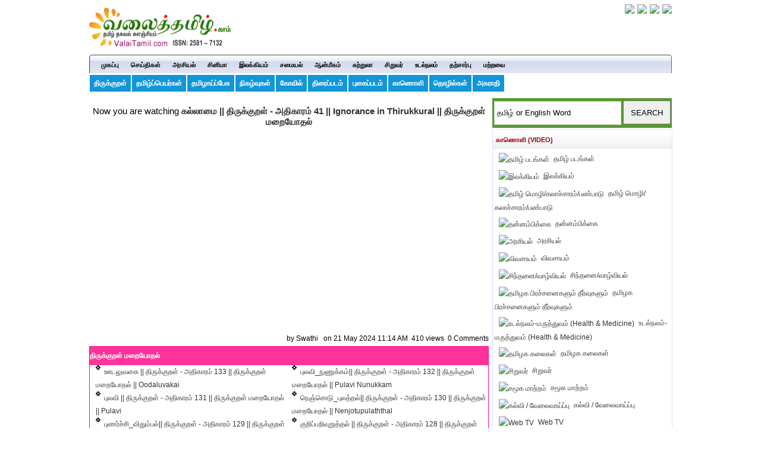

--- FILE ---
content_type: text/html; charset=UTF-8
request_url: https://www.valaitamil.com/thirukkural-maraiyodhal-athigaram-41-video243-244-3982.html
body_size: 22083
content:
	 
<!DOCTYPE HTML>
<html>
<head><meta property="fb:pages" content="374470002632413" />
<meta name="viewport" content="width=device-width; initial-scale=1.0; maximum-scale=1.0; user-scalable=0;">
<meta http-equiv="Content-Type" content="text/html; charset=utf-8" />
<title>கல்லாமை || திருக்குறள் - அதிகாரம் 41 || Ignorance in Thirukkural || திருக்குறள் மறையோதல், கல்லாமை || திருக்குறள் - அதிகாரம் 41 || Ignorance in Thirukkural || திருக்குறள் மறையோதல்</title> 
<meta name="keywords" content="கல்லாமை || திருக்குறள் - அதிகாரம் 41 || Ignorance in Thirukkural || திருக்குறள் மறையோதல், கல்லாமை,திருக்குறள் - அதிகாரம் 41,திருக்குறள் மறையோதல்"> <meta name="distribution" content="Global" />
<meta name="description" content="கல்லாமை || திருக்குறள் - அதிகாரம் 41 || Ignorance in Thirukkural || திருக்குறள் மறையோதல், கல்லாமை || திருக்குறள் - அதிகாரம் 41 || Ignorance in Thirukkural || திருக்குறள் மறையோதல்">
<meta name="author" content="ValaiTamil" />
<meta name="copyright" content="Copyright © 2024 ValaiTamil. All Rights Reserved" />
<meta property="og:url" content="http://www.valaitamil.com/thirukkural-maraiyodhal-athigaram-41-video243-244-3982.html" />
<meta property="og:type" content="Website" />
<meta property="og:title" content="கல்லாமை || திருக்குறள் - அதிகாரம் 41 || Ignorance in Thirukkural || திருக்குறள் மறையோதல்" />
<meta property="og:description" content="கல்லாமை || திருக்குறள் - அதிகாரம் 41 || Ignorance in Thirukkural || திருக்குறள் மறையோதல், கல்லாமை || திருக்குறள் - அதிகாரம் 41 || Ignorance in Thirukkural || திருக்குறள் மறையோதல்" />
<meta property="og:site_name" content="ValaiTamil" />
<meta property="og:image" content="https://www.valaitamil.com/images/fbbanner.jpg" />

  
<base href="https://www.valaitamil.com/" />
<link href="images/favicon.png" rel="icon">
<link href="images/apple-touch-icon.png" rel="apple-touch-icon">
<!-- CSS Global Compulsory-->
<link rel="stylesheet" type="text/css" href="css/support.css"/>
<link rel="stylesheet" type="text/css" href="css/global.css"/>
<link rel="stylesheet" type="text/css" href="css/responsive_menu.css"/>
<link rel="stylesheet" type="text/css" href="css/grid.css"/>
<link rel="stylesheet" type="text/css" href="css/newsletter.css"/>


<!--[if lt IE 9]>
    <script type="text/javascript" src="js/html5.js"></script>
	<script src="js/css3-mediaqueries.js"></script>
<![endif]-->
<script type="text/javascript" src="js/jquery.forms.js"></script>

<script type="text/javascript" src="js/lat-jquery-3.5.1.js"></script>
<!--<script type="text/javascript" src="js/jquery.min.js"></script> -->

<script defer src="js/jquery.meanmenu.js"></script>
<script type="text/javascript">
	function select_all()
	{
		var text_val=eval("document.form1.txtUrl");
		text_val.focus();
		text_val.select();
		ondblclick="copyText()";
	}
</script>
<script language=JavaScript> var message="Function Disabled!"; function clickIE4(){ if (event.button==2){ alert(message); return false; } } function clickNS4(e){ if (document.layers||document.getElementById&&!document.all){ if (e.which==2||e.which==3){ alert(message); return false; } } } if (document.layers){ document.captureEvents(Event.MOUSEDOWN); document.onmousedown=clickNS4; } else if (document.all&&!document.getElementById){ document.onmousedown=clickIE4; } document.oncontextmenu=new Function("(message);return false") </script>
 <!-- Google Tag Manager -->
<script>(function(w,d,s,l,i){w[l]=w[l]||[];w[l].push({'gtm.start': 
new Date().getTime(),event:'gtm.js'});var f=d.getElementsByTagName(s)[0],
j=d.createElement(s),dl=l!='dataLayer'?'&l='+l:'';j.async=true;j.src=
'https://www.googletagmanager.com/gtm.js?id='+i+dl;f.parentNode.insertBefore(j,f);
})(window,document,'script','dataLayer','GTM-TSZGTFN');</script>
<!-- End Google Tag Manager -->     
</head>
 <body oncopy="return false;" oncut="return false;">
<!-- Google Tag Manager (noscript) -->
<noscript><iframe src="https://www.googletagmanager.com/ns.html?id=GTM-TSZGTFN"
height="0" width="0" style="display:none;visibility:hidden"></iframe></noscript>
<!-- End Google Tag Manager (noscript) -->
 <div class="wrapper">
  <header>
    <div class="ipad_right">
      <div class="add_header" align="center"><a href=""><img src="images/logo.gif" alt="LOGO" title="LOGO" border="0" width="240px" height="75px" /></a> </div>
      <div class="upper_links">
        <ul>
          <li><a href="https://valaitamilacademy.org/course_music" target="_blank" rel="noindex,nofollow"><img src="https://www.valaitamil.com/upload/ads_banner/080319075132_tamil-music-online.gif" border="0" class="innerbdr"/></a></li>
           
          <li><a href="https://valaitamilacademy.org/course_learntamil" target="_blank" rel="noindex,nofollow"><img src="https://www.valaitamil.com/upload/ads_banner/140920061419_learn-tamil.gif" border="0" class="innerbdr"/></a></li>
           
          <li><a href="https://estore.valaitamil.com/" target="_blank" rel="noindex,nofollow"><img src="https://www.valaitamil.com/upload/ads_banner/290724080316_estore-valaitamil.gif" border="0" class="innerbdr"/></a></li>
           
          <li><a href="https://estore.valaitamil.com/product/globally-active-thirukkural-development-projects/" target="_blank" rel="noindex,nofollow"><img src="https://www.valaitamil.com/upload/ads_banner/201224040410_estore-vv.gif" border="0" class="innerbdr"/></a></li> 
        </ul>
      </div>
      
    </div>
    <div class="spacer"></div>
  </header>
  <div>
  <nav class="nav" > <img src="images/navcor-left.jpg" class="postion_menu_left" />
   <div style="padding-left:10px;">
    <ul class="MT6 nav-list">
      <li class="nav-item "><a href="/" title="Valai Tamil Home">முகப்பு</a></li>
      <li class="nav-item"><a href="news" class="active232" title="செய்திகள்" >செய்திகள்</a>
        <ul class="nav-submenu">
            <li class="nav-submenu-item"> <a href="news_tamilnadu" title="தமிழ்நாடு-Tamil Nadu">தமிழ்நாடு-Tamil Nadu</a> </li>
           
          <li class="nav-submenu-item"> <a href="news_india" title="இந்தியா-India">இந்தியா-India</a> </li>
           
          <li class="nav-submenu-item"> <a href="news_world-news" title="உலகம்-World">உலகம்-World</a> </li>
           
          <li class="nav-submenu-item"> <a href="news_sports" title="விளையாட்டு-Sports">விளையாட்டு-Sports</a> </li>
           
          <li class="nav-submenu-item"> <a href="news_invention-research" title="தடம் பதித்தவர்கள் -Tamil Achievers">தடம் பதித்தவர்கள் -Tamil Achievers</a> </li>
           
          <li class="nav-submenu-item"> <a href="news_monthly-magazine" title="வலைத்தமிழ் மாத இதழ் -Monthly Magazine">வலைத்தமிழ் மாத இதழ் -Monthly Magazine</a> </li>
           
          <li class="nav-submenu-item"> <a href="news_tamil-people-invention" title="தமிழர்களின் கண்டுபிடிப்புகள்">தமிழர்களின் கண்டுபிடிப்புகள்</a> </li>
           
          <li class="nav-submenu-item"> <a href="news_Tamizh-History" title="தமிழ் வரலாறு - Tamizh  History">தமிழ் வரலாறு - Tamizh  History</a> </li>
           
          <li class="nav-submenu-item"> <a href="news_valaitamil-events" title="வலைத்தமிழ் நிகழ்வுகள்">வலைத்தமிழ் நிகழ்வுகள்</a> </li>
           
          <li class="nav-submenu-item"> <a href="news_social-development-demands" title="சமூக வளர்ச்சிக் கோரிக்கைகள்">சமூக வளர்ச்சிக் கோரிக்கைகள்</a> </li>
           
          <li class="nav-submenu-item"> <a href="news_tamil-development-news" title="தமிழ் வளர்ச்சி செய்திகள்">தமிழ் வளர்ச்சி செய்திகள்</a> </li> 
        </ul>
      </li>
       
      <li class="nav-item"><a href="politics" class="active232" title="அரசியல்" >அரசியல்</a>
        <ul class="nav-submenu">
            <li class="nav-submenu-item"> <a href="politics_political-article" title="கட்டுரை/நிகழ்வுகள்">கட்டுரை/நிகழ்வுகள்</a> </li>
           
          <li class="nav-submenu-item"> <a href="politics_history" title="அரசியல் வரலாறு">அரசியல் வரலாறு</a> </li>
           
          <li class="nav-submenu-item"> <a href="politics_leaders" title="அரசியல்வாதிகள்">அரசியல்வாதிகள்</a> </li>
           
          <li class="nav-submenu-item"> <a href="politics_tamilnadu-election" title="தேர்தல்">தேர்தல்</a> </li>
           
          <li class="nav-submenu-item"> <a href="politics_development-ideas" title="வளர்ச்சித் திட்டங்கள்">வளர்ச்சித் திட்டங்கள்</a> </li>
           
          <li class="nav-submenu-item"> <a href="politics_freedom-fight" title="சுதந்திரப் போராட்டம்">சுதந்திரப் போராட்டம்</a> </li>
           
          <li class="nav-submenu-item"> <a href="politics_leadership" title="தலைமைப் பண்புகள்">தலைமைப் பண்புகள்</a> </li> 
        </ul>
      </li>
       
      <li class="nav-item"><a href="movie" class="active232" title="சினிமா" >சினிமா</a>
        <ul class="nav-submenu">
            <li class="nav-submenu-item"> <a href="movie_movie-news" title="சினிமா செய்திகள்">சினிமா செய்திகள்</a> </li>
           
          <li class="nav-submenu-item"> <a href="movie_review" title="திரைவிமர்சனம்">திரைவிமர்சனம்</a> </li>
           
          <li class="nav-submenu-item"> <a href="movie_movie-series" title="சினிமா தொடர்கள்">சினிமா தொடர்கள்</a> </li>
           
          <li class="nav-submenu-item"> <a href="movie_movies-directory" title="திரைப்படங்களின் விபரம்">திரைப்படங்களின் விபரம்</a> </li>
           
          <li class="nav-submenu-item"> <a href="movie_articles" title="கட்டுரைகள்">கட்டுரைகள்</a> </li> 
        </ul>
      </li>
       
      <li class="nav-item"><a href="literature" class="active232" title="இலக்கியம்" >இலக்கியம்</a>
        <ul class="nav-submenu">
            <li class="nav-submenu-item"> <a href="literature_poem" title="கவிதை">கவிதை</a> </li>
           
          <li class="nav-submenu-item"> <a href="literature_tamil-language-Heritage" title="தமிழ் மொழி - மரபு">தமிழ் மொழி - மரபு</a> </li>
           
          <li class="nav-submenu-item"> <a href="literature_short-story" title="சிறுகதை">சிறுகதை</a> </li>
           
          <li class="nav-submenu-item"> <a href="literature_literature-article" title="கட்டுரை">கட்டுரை</a> </li>
           
          <li class="nav-submenu-item"> <a href="literature_old-literature-books" title="சங்க இலக்கியம்">சங்க இலக்கியம்</a> </li>
           
          <li class="nav-submenu-item"> <a href="literature_thirukkural" title="திருக்குறள்">திருக்குறள்</a> </li>
           
          <li class="nav-submenu-item"> <a href="literature_songs" title="பாடல்கள்">பாடல்கள்</a> </li>
           
          <li class="nav-submenu-item"> <a href="literature_nationalized-books" title="நாட்டுடமை நூல்கள்">நாட்டுடமை நூல்கள்</a> </li>
           
          <li class="nav-submenu-item"> <a href="literature_tamil-books" title="தமிழ் நூல்கள்">தமிழ் நூல்கள்</a> </li>
           
          <li class="nav-submenu-item"> <a href="literature_thamizhisai" title="தமிழிசை">தமிழிசை</a> </li>
           
          <li class="nav-submenu-item"> <a href="literature_thai-thamizh-school" title="தாய்த்தமிழ் பள்ளிகள்">தாய்த்தமிழ் பள்ளிகள்</a> </li>
           
          <li class="nav-submenu-item"> <a href="literature_Research-articles" title="ஆய்வுக்கட்டுரைகள்">ஆய்வுக்கட்டுரைகள்</a> </li>
           
          <li class="nav-submenu-item"> <a href="literature_world-tamil-conference" title="உலகத் தமிழ் மாநாடுகள்">உலகத் தமிழ் மாநாடுகள்</a> </li>
           
          <li class="nav-submenu-item"> <a href="literature_folklore" title="நாட்டுப்புறக் கலைகள்">நாட்டுப்புறக் கலைகள்</a> </li>
           
          <li class="nav-submenu-item"> <a href="literature_tamil-writers" title="தமிழ் எழுத்தாளர்கள்">தமிழ் எழுத்தாளர்கள்</a> </li>
           
          <li class="nav-submenu-item"> <a href="literature_valaitamil-services" title="வலைத்தமிழ் சேவைகள்-Services">வலைத்தமிழ் சேவைகள்-Services</a> </li>
           
          <li class="nav-submenu-item"> <a href="literature_tamil-development-request" title="தமிழ் வளர்ச்சிக் கோரிக்கைகள்">தமிழ் வளர்ச்சிக் கோரிக்கைகள்</a> </li>
           
          <li class="nav-submenu-item"> <a href="literature_tamil-scholars" title="தமிழறிஞர்கள்-ஆய்வாளர்கள்">தமிழறிஞர்கள்-ஆய்வாளர்கள்</a> </li>
           
          <li class="nav-submenu-item"> <a href="literature_Tamil-Libraries" title="தமிழ் நூலகங்கள் - Libraries">தமிழ் நூலகங்கள் - Libraries</a> </li>
           
          <li class="nav-submenu-item"> <a href="literature_magazine" title="இதழ்கள்">இதழ்கள்</a> </li>
           
          <li class="nav-submenu-item"> <a href="literature_dance" title="சதிராட்டம்-நடனம்">சதிராட்டம்-நடனம்</a> </li>
           
          <li class="nav-submenu-item"> <a href="literature_tamil-chairs" title="தமிழ் ஆய்வு இருக்கைகள்">தமிழ் ஆய்வு இருக்கைகள்</a> </li> 
        </ul>
      </li>
       
      <li class="nav-item"><a href="recipes" class="active232" title="சமையல்" >சமையல்</a>
        <ul class="nav-submenu">
            <li class="nav-submenu-item"> <a href="recipes_non-vegetarians" title="அசைவம்">அசைவம்</a> </li>
           
          <li class="nav-submenu-item"> <a href="recipes_vegetarians" title="சைவம்">சைவம்</a> </li>
           
          <li class="nav-submenu-item"> <a href="recipes_sweets" title="இனிப்பு">இனிப்பு</a> </li>
           
          <li class="nav-submenu-item"> <a href="recipes_hot" title="காரம்">காரம்</a> </li>
           
          <li class="nav-submenu-item"> <a href="recipes_healthy-food-millet" title="ஆரோக்கிய உணவு/சிறுதானியம்">ஆரோக்கிய உணவு/சிறுதானியம்</a> </li>
           
          <li class="nav-submenu-item"> <a href="recipes_tamil-food-repository" title="சமையல் கட்டுரைகள்">சமையல் கட்டுரைகள்</a> </li>
           
          <li class="nav-submenu-item"> <a href="recipes_other-country-food" title="பிற நாட்டு சமையல்">பிற நாட்டு சமையல்</a> </li> 
        </ul>
      </li>
       
      <li class="nav-item"><a href="spiritual" class="active232" title="ஆன்மீகம்" >ஆன்மீகம்</a>
        <ul class="nav-submenu">
            <li class="nav-submenu-item"> <a href="spiritual_astrology" title="இராசி பலன்கள்">இராசி பலன்கள்</a> </li>
           
          <li class="nav-submenu-item"> <a href="spiritual_spiritual-article" title="கட்டுரை">கட்டுரை</a> </li>
           
          <li class="nav-submenu-item"> <a href="spiritual_hindu" title="இந்து மதம்">இந்து மதம்</a> </li>
           
          <li class="nav-submenu-item"> <a href="spiritual_christian" title="கிறித்துவம்">கிறித்துவம்</a> </li>
           
          <li class="nav-submenu-item"> <a href="spiritual_muslim" title="இஸ்லாம்">இஸ்லாம்</a> </li>
           
          <li class="nav-submenu-item"> <a href="spiritual_ogam" title="ஓகம்">ஓகம்</a> </li>
           
          <li class="nav-submenu-item"> <a href="spiritual_temples-gods" title="கோயில்கள்-சாமிகள்">கோயில்கள்-சாமிகள்</a> </li>
           
          <li class="nav-submenu-item"> <a href="spiritual_festivals" title="பண்டிகைகள்">பண்டிகைகள்</a> </li>
           
          <li class="nav-submenu-item"> <a href="spiritual_spiritual-tamilans" title="ஆன்மீகத் தமிழர்கள்">ஆன்மீகத் தமிழர்கள்</a> </li>
           
          <li class="nav-submenu-item"> <a href="spiritual_quotes" title="சிந்தனைகள்">சிந்தனைகள்</a> </li>
           
          <li class="nav-submenu-item"> <a href="spiritual_sothidam" title="சோதிடம்">சோதிடம்</a> </li>
           
          <li class="nav-submenu-item"> <a href="spiritual_Tamil-Priest" title="செந்தமிழ் ஆகம அந்தணர் (Tamil Priest)">செந்தமிழ் ஆகம அந்தணர் (Tamil Priest)</a> </li> 
        </ul>
      </li>
       
      <li class="nav-item"><a href="tourism" class="active232" title="சுற்றுலா" >சுற்றுலா</a>
        <ul class="nav-submenu">
            <li class="nav-submenu-item"> <a href="tourism_Tamilnadu-Tourism" title="தமிழ்நாடு சுற்றுலா">தமிழ்நாடு சுற்றுலா</a> </li>
           
          <li class="nav-submenu-item"> <a href="tourism_India-Tourism" title="இந்திய சுற்றுலா">இந்திய சுற்றுலா</a> </li>
           
          <li class="nav-submenu-item"> <a href="tourism_world-Tourism" title="உலக சுற்றுலா">உலக சுற்றுலா</a> </li>
           
          <li class="nav-submenu-item"> <a href="tourism_Tamil-history" title="தமிழ் வரலாறு">தமிழ் வரலாறு</a> </li>
           
          <li class="nav-submenu-item"> <a href="tourism_TN-tourism-types" title="தமிழ்நாடு சுற்றுலா வகைகள்">தமிழ்நாடு சுற்றுலா வகைகள்</a> </li> 
        </ul>
      </li>
       
      <li class="nav-item"><a href="kids" class="active232" title="சிறுவர்" >சிறுவர்</a>
        <ul class="nav-submenu">
            <li class="nav-submenu-item"> <a href="kids_bring-up-a-child" title="குழந்தை வளர்ப்பு -  Bring up a Child">குழந்தை வளர்ப்பு -  Bring up a Child</a> </li>
           
          <li class="nav-submenu-item"> <a href="kids_tamil-education" title="தமிழ்க்கல்வி - Tamil Learning">தமிழ்க்கல்வி - Tamil Learning</a> </li>
           
          <li class="nav-submenu-item"> <a href="kids_kids-stories" title="சுட்டிக்கதைகள் - Kids Stories">சுட்டிக்கதைகள் - Kids Stories</a> </li>
           
          <li class="nav-submenu-item"> <a href="kids_tamilnadu-children-games" title="சிறுவர் விளையாட்டு - kids Game">சிறுவர் விளையாட்டு - kids Game</a> </li>
           
          <li class="nav-submenu-item"> <a href="kids_tamilnadu-arts" title="தமிழகக் கலைகள்">தமிழகக் கலைகள்</a> </li>
           
          <li class="nav-submenu-item"> <a href="kids_baby-name" title="குழந்தைப் பெயர்கள் - Baby Name">குழந்தைப் பெயர்கள் - Baby Name</a> </li>
           
          <li class="nav-submenu-item"> <a href="kids_Tamil-Birthday-Song" title="பிறந்தநாள் பாடல் -Tamil Birthday Song">பிறந்தநாள் பாடல் -Tamil Birthday Song</a> </li>
           
          <li class="nav-submenu-item"> <a href="kids_kids-news-information" title="சிறார் செய்திகள் - தகவல்கள்">சிறார் செய்திகள் - தகவல்கள்</a> </li>
           
          <li class="nav-submenu-item"> <a href="kids_childrens-literature" title="சிறுவர் இலக்கியம்">சிறுவர் இலக்கியம்</a> </li>
           
          <li class="nav-submenu-item"> <a href="kids_article-series" title="கட்டுரை/தொடர்கள்">கட்டுரை/தொடர்கள்</a> </li>
           
          <li class="nav-submenu-item"> <a href="kids_valaitamil-mottu" title="வலைத்தமிழ் மொட்டு - ValaiTamil Mottu">வலைத்தமிழ் மொட்டு - ValaiTamil Mottu</a> </li>
           
          <li class="nav-submenu-item"> <a href="kids_kids-services" title="வலைத்தமிழ் சிறுவர் சேவைகள்">வலைத்தமிழ் சிறுவர் சேவைகள்</a> </li> 
        </ul>
      </li>
       
      <li class="nav-item"><a href="medicine" class="active232" title="உடல்நலம்" >உடல்நலம்</a>
        <ul class="nav-submenu">
            <li class="nav-submenu-item"> <a href="medicine_articles" title="மருத்துவக்  குறிப்புகள்">மருத்துவக்  குறிப்புகள்</a> </li>
           
          <li class="nav-submenu-item"> <a href="medicine_fruits-grains" title="பழங்கள்-தானியங்கள்">பழங்கள்-தானியங்கள்</a> </li>
           
          <li class="nav-submenu-item"> <a href="medicine_kids-health" title="குழந்தை மருத்துவம்">குழந்தை மருத்துவம்</a> </li>
           
          <li class="nav-submenu-item"> <a href="medicine_vegitables-greens-flowers" title="காய்கறிகள்-கீரைகள்-பூக்கள்">காய்கறிகள்-கீரைகள்-பூக்கள்</a> </li>
           
          <li class="nav-submenu-item"> <a href="medicine_women-only" title="மகளிர் மட்டும்">மகளிர் மட்டும்</a> </li>
           
          <li class="nav-submenu-item"> <a href="medicine_yoga-meditation" title="யோகா-தியானம்">யோகா-தியானம்</a> </li>
           
          <li class="nav-submenu-item"> <a href="medicine_exercise" title="உடற்பயிற்சி">உடற்பயிற்சி</a> </li>
           
          <li class="nav-submenu-item"> <a href="medicine_health-tips" title="ஹெல்த் டிப்ஸ் -(Health Tips)">ஹெல்த் டிப்ஸ் -(Health Tips)</a> </li>
           
          <li class="nav-submenu-item"> <a href="medicine_women-beauty-tips" title="மகளிர் அழகுக்குறிப்புகள்">மகளிர் அழகுக்குறிப்புகள்</a> </li>
           
          <li class="nav-submenu-item"> <a href="medicine_medical-articles" title="கட்டுரை">கட்டுரை</a> </li>
           
          <li class="nav-submenu-item"> <a href="medicine_siddha" title="சித்த மருத்துவம் (Siddha)">சித்த மருத்துவம் (Siddha)</a> </li>
           
          <li class="nav-submenu-item"> <a href="medicine_herbs" title="மூலிகைகள் - Herbs">மூலிகைகள் - Herbs</a> </li> 
        </ul>
      </li>
       
      <li class="nav-item"><a href="agriculture" class="active232" title="தற்சார்பு" >தற்சார்பு</a>
        <ul class="nav-submenu">
            <li class="nav-submenu-item"> <a href="agriculture_agriculture-information" title="விவசாயச் செய்திகள்">விவசாயச் செய்திகள்</a> </li>
           
          <li class="nav-submenu-item"> <a href="agriculture_horticulture" title="தோட்டக்கலை">தோட்டக்கலை</a> </li>
           
          <li class="nav-submenu-item"> <a href="agriculture_modern-agricultural-machinery" title="விவசாய கருவிகள்">விவசாய கருவிகள்</a> </li>
           
          <li class="nav-submenu-item"> <a href="agriculture_agriculture-articles-special-events" title="கட்டுரைகள்/சிறப்பு நிகழ்ச்சிகள்">கட்டுரைகள்/சிறப்பு நிகழ்ச்சிகள்</a> </li>
           
          <li class="nav-submenu-item"> <a href="agriculture_kalnadai-valarpu" title="கால்நடை - மீன் வளர்ப்பு">கால்நடை - மீன் வளர்ப்பு</a> </li>
           
          <li class="nav-submenu-item"> <a href="agriculture_traditional-sustainable-life" title="மரபு-தற்சார்பு வாழ்வியல்">மரபு-தற்சார்பு வாழ்வியல்</a> </li> 
        </ul>
      </li>
       
      <li class="nav-item"><a href="matravai" class="active232" title="மற்றவை" >மற்றவை</a>
        <ul class="nav-submenu">
            <li class="nav-submenu-item"> <a href="matravai_science" title="அறிவியல்">அறிவியல்</a> </li>
           
          <li class="nav-submenu-item"> <a href="matravai_education-job" title="கல்வி/வேலை">கல்வி/வேலை</a> </li>
           
          <li class="nav-submenu-item"> <a href="matravai_social-service" title="பொதுசேவை">பொதுசேவை</a> </li>
           
          <li class="nav-submenu-item"> <a href="matravai_special-articles" title="சிறப்புக்கட்டுரை">சிறப்புக்கட்டுரை</a> </li>
           
          <li class="nav-submenu-item"> <a href="matravai_information-repository" title="தகவல்">தகவல்</a> </li>
           
          <li class="nav-submenu-item"> <a href="matravai_living" title="தன்னம்பிக்கை-வாழ்வியல்">தன்னம்பிக்கை-வாழ்வியல்</a> </li>
           
          <li class="nav-submenu-item"> <a href="matravai_indian-law" title="இந்தியச் சட்டம் (Indian  Law)">இந்தியச் சட்டம் (Indian  Law)</a> </li>
           
          <li class="nav-submenu-item"> <a href="matravai_history-tamil" title="வரலாற்றுச் சுவடுகள்">வரலாற்றுச் சுவடுகள்</a> </li> 
        </ul>
      </li>
    </ul>
    <img src="images/navcor-right.jpg" class="postion_menu_right" />
    </div>
    </nav>
   <div class="spacer"></div>
    
    <div class="subm_links">
    <ul>
    
	<li><a href="https://www.valaitamil.com/thirukkural.php" title="திருக்குறள்">திருக்குறள்</a></li>
	<li><a href="https://www.valaitamil.com/baby_names.php" title="Tamil Baby Names">தமிழ்ப்பெயர்கள்</a></li>
	<li><a href="https://thamizhaaipesuvom.valaitamil.com/"  target="_blank" title="தமிழைத் தமிழாய்ப் பேசுவோம்">தமிழாய்ப்பேசு</a></li>
 	<li><a href="https://www.valaitamil.com/events/" title="Tamil Events">நிகழ்வுகள் </a></li>
	<li><a href="https://www.valaitamil.com/temples.php" title="Temples">கோவில்</a></li>
	<li><a href="https://www.valaitamil.com/movies/" title="Tamil cinema">திரைப்படம்</a></li>
	<li><a href="https://www.valaitamil.com/photo_home.php" title="Photo Gallery">புகைப்படம்</a></li>
	<li><a href="https://www.valaitamil.com/video_home.php" title="Videos">காணொளி</a></li>
	<li><a href="https://www.tamilbusinessworld.com/" target="_blank" title="Tamil Classifieds">தொழில்கள் </a></li>
	<li><a href="https://www.valaitamil.com/tamil_dictionary.php" title="Tamil dictionary">அகராதி </a></li>
   
    </ul>
    </div>
 
  <div class="spacer"></div>
 </div>
<div class="headside_left">
 <div class="mobads"></div>
 </div>
<script type="text/javascript" src="http://www.google.com/jsapi"></script>

    <script type="text/javascript">

      // Load the Google Transliteration API

      google.load("elements", "1", {

            packages: "transliteration"

          });

 

      function onLoad() {

        var options = {

          sourceLanguage: 'en', // or google.elements.transliteration.LanguageCode.ENGLISH,

          destinationLanguage: ['ta'], // or [google.elements.transliteration.LanguageCode.HINDI],

          shortcutKey: 'ctrl+g',

          transliterationEnabled: true

        };

       var control =

            new google.elements.transliteration.TransliterationControl(options);
         var ids = [ "txtName","txtDesc" ];
        control.makeTransliteratable(ids);
        control.showControl('translControl');
      }
      google.setOnLoadCallback(onLoad);
    </script>	
    
   
 <script language="javascript" type="text/javascript">
function limitText(limitField, limitCount, limitNum) {
	if (limitField.value.length > limitNum) {
		limitField.value = limitField.value.substring(0, limitNum);
	} else {
		limitCount.value = limitNum - limitField.value.length;
	}
}
</script>       

<div class="MT6">
  <section class="PB15">
    <div class="container_left">
    
     <div class="home_content MT3">
      <div>
  
<table width="100%" border="0" cellspacing="0" cellpadding="0" style="padding-top:4px;"> 
       <tr>
         <td height="50" align="center"  style="font-size:15px; padding-top:10px;">Now you are watching <b><a href="#" title="கல்லாமை || திருக்குறள் - அதிகாரம் 41 || Ignorance in Thirukkural || திருக்குறள் மறையோதல்">கல்லாமை || திருக்குறள் - அதிகாரம் 41 || Ignorance in Thirukkural || திருக்குறள் மறையோதல்</a></b></td>
       </tr>
       <tr>
         <td align="center"><iframe width="100%" height="315" src="https://www.youtube.com/embed/1jEqfKn4Ex0?si=-7WnS1xybB8T0CC9" title="YouTube video player" frameborder="0" allow="accelerometer; autoplay; clipboard-write; encrypted-media; gyroscope; picture-in-picture; web-share" referrerpolicy="strict-origin-when-cross-origin" allowfullscreen></iframe></td>
       </tr>
       <tr>
         <td align="center" height="10">&nbsp;</td>
       </tr>
       
          <tr>
            <td align="right" height="25" valign="middle" class="subs">by Swathi &nbsp;&nbsp;on 21 May 2024 11:14 AM&nbsp;&nbsp;410 views&nbsp;&nbsp;0 Comments             </td>
          </tr>
            <tr>
                                  <td align="center" valign="top" ></td>
                               </tr> 
                 
            
     
     
       <tr>
         <td align="center">
         <table width="100%" border="0" cellspacing="0" cellpadding="0" style="padding:0px 0px 0px 0px; line-height:22px; border:#FF0099 solid 1px;">
          <tr>
            <td bgcolor="#FF3399" height="30" style="font-weight:bold; font-size:12px;"><h2 style="font-size:12px;color:#FFFFFF; ">திருக்குறள் மறையோதல்</h2> </td>
          </tr>
           <tr>
            <td>
             <table width="100%" border="0" cellspacing="0" cellpadding="0">
                       <tr>
                           <td align="left" valign="middle" height="30px" style="padding-left:10px; font-size:12px;"><a href="thirukkural-maraiyodhal-athigaram-133-video243-244-4075.html" title="ஊடலுவகை || திருக்குறள் - அதிகாரம் 133 || திருக்குறள் மறையோதல் || Oodaluvakai"><img src="images/arr1.gif" border="0" align="absmiddle" style="border-style:none;" title="ஊடலுவகை || திருக்குறள் - அதிகாரம் 133 || திருக்குறள் மறையோதல் || Oodaluvakai"/></a>&nbsp;&nbsp;<a href="thirukkural-maraiyodhal-athigaram-133-video243-244-4075.html" title="ஊடலுவகை || திருக்குறள் - அதிகாரம் 133 || திருக்குறள் மறையோதல் || Oodaluvakai">ஊடலுவகை || திருக்குறள் - அதிகாரம் 133 || திருக்குறள் மறையோதல் || Oodaluvakai</a></td>
                            
                            <td align="left" valign="middle" height="30px" style="padding-left:10px; font-size:12px;"><a href="thirukkural-maraiyodhal-athigaram-132-video243-244-4074.html" title="புலவி_நுணுக்கம்|| திருக்குறள் - அதிகாரம் 132 || திருக்குறள் மறையோதல் || Pulavi Nunukkam"><img src="images/arr1.gif" border="0" align="absmiddle" style="border-style:none;" title="புலவி_நுணுக்கம்|| திருக்குறள் - அதிகாரம் 132 || திருக்குறள் மறையோதல் || Pulavi Nunukkam"/></a>&nbsp;&nbsp;<a href="thirukkural-maraiyodhal-athigaram-132-video243-244-4074.html" title="புலவி_நுணுக்கம்|| திருக்குறள் - அதிகாரம் 132 || திருக்குறள் மறையோதல் || Pulavi Nunukkam">புலவி_நுணுக்கம்|| திருக்குறள் - அதிகாரம் 132 || திருக்குறள் மறையோதல் || Pulavi Nunukkam</a></td>
                          </tr>
                             	
                          <tr>
                           <td align="left" valign="middle" height="30px" style="padding-left:10px; font-size:12px;"><a href="thirukkural-maraiyodhal-athigaram-131-video243-244-4073.html" title="புலவி || திருக்குறள் - அதிகாரம் 131 || திருக்குறள் மறையோதல் || Pulavi"><img src="images/arr1.gif" border="0" align="absmiddle" style="border-style:none;" title="புலவி || திருக்குறள் - அதிகாரம் 131 || திருக்குறள் மறையோதல் || Pulavi"/></a>&nbsp;&nbsp;<a href="thirukkural-maraiyodhal-athigaram-131-video243-244-4073.html" title="புலவி || திருக்குறள் - அதிகாரம் 131 || திருக்குறள் மறையோதல் || Pulavi">புலவி || திருக்குறள் - அதிகாரம் 131 || திருக்குறள் மறையோதல் || Pulavi</a></td>
                            
                            <td align="left" valign="middle" height="30px" style="padding-left:10px; font-size:12px;"><a href="thirukkural-maraiyodhal-athigaram-130-video243-244-4072.html" title="நெஞ்சொடு_புலத்தல்|| திருக்குறள் - அதிகாரம் 130 || திருக்குறள் மறையோதல் || Nenjotupulaththal"><img src="images/arr1.gif" border="0" align="absmiddle" style="border-style:none;" title="நெஞ்சொடு_புலத்தல்|| திருக்குறள் - அதிகாரம் 130 || திருக்குறள் மறையோதல் || Nenjotupulaththal"/></a>&nbsp;&nbsp;<a href="thirukkural-maraiyodhal-athigaram-130-video243-244-4072.html" title="நெஞ்சொடு_புலத்தல்|| திருக்குறள் - அதிகாரம் 130 || திருக்குறள் மறையோதல் || Nenjotupulaththal">நெஞ்சொடு_புலத்தல்|| திருக்குறள் - அதிகாரம் 130 || திருக்குறள் மறையோதல் || Nenjotupulaththal</a></td>
                          </tr>
                             	
                          <tr>
                           <td align="left" valign="middle" height="30px" style="padding-left:10px; font-size:12px;"><a href="thirukkural-maraiyodhal-athigaram-129-video243-244-4071.html" title="புணர்ச்சி_விதும்பல்|| திருக்குறள் - அதிகாரம் 129 || திருக்குறள் மறையோதல் || Punarchchividhumpal"><img src="images/arr1.gif" border="0" align="absmiddle" style="border-style:none;" title="புணர்ச்சி_விதும்பல்|| திருக்குறள் - அதிகாரம் 129 || திருக்குறள் மறையோதல் || Punarchchividhumpal"/></a>&nbsp;&nbsp;<a href="thirukkural-maraiyodhal-athigaram-129-video243-244-4071.html" title="புணர்ச்சி_விதும்பல்|| திருக்குறள் - அதிகாரம் 129 || திருக்குறள் மறையோதல் || Punarchchividhumpal">புணர்ச்சி_விதும்பல்|| திருக்குறள் - அதிகாரம் 129 || திருக்குறள் மறையோதல் || Punarchchividhumpal</a></td>
                            
                            <td align="left" valign="middle" height="30px" style="padding-left:10px; font-size:12px;"><a href="thirukkural-maraiyodhal-athigaram-128-video243-244-4070.html" title="குறிப்பறிவுறுத்தல் || திருக்குறள் - அதிகாரம் 128 || திருக்குறள் மறையோதல் || Kuripparivuruththal"><img src="images/arr1.gif" border="0" align="absmiddle" style="border-style:none;" title="குறிப்பறிவுறுத்தல் || திருக்குறள் - அதிகாரம் 128 || திருக்குறள் மறையோதல் || Kuripparivuruththal"/></a>&nbsp;&nbsp;<a href="thirukkural-maraiyodhal-athigaram-128-video243-244-4070.html" title="குறிப்பறிவுறுத்தல் || திருக்குறள் - அதிகாரம் 128 || திருக்குறள் மறையோதல் || Kuripparivuruththal">குறிப்பறிவுறுத்தல் || திருக்குறள் - அதிகாரம் 128 || திருக்குறள் மறையோதல் || Kuripparivuruththal</a></td>
                          </tr>
                             	
                          <tr>
                           <td align="left" valign="middle" height="30px" style="padding-left:10px; font-size:12px;"><a href="thirukkural-maraiyodhal-athigaram-127-video243-244-4069.html" title="அவர்வயின்விதும்பல் || திருக்குறள் - அதிகாரம் 127 || திருக்குறள் மறையோதல் || Avarvayinvidhumpal"><img src="images/arr1.gif" border="0" align="absmiddle" style="border-style:none;" title="அவர்வயின்விதும்பல் || திருக்குறள் - அதிகாரம் 127 || திருக்குறள் மறையோதல் || Avarvayinvidhumpal"/></a>&nbsp;&nbsp;<a href="thirukkural-maraiyodhal-athigaram-127-video243-244-4069.html" title="அவர்வயின்விதும்பல் || திருக்குறள் - அதிகாரம் 127 || திருக்குறள் மறையோதல் || Avarvayinvidhumpal">அவர்வயின்விதும்பல் || திருக்குறள் - அதிகாரம் 127 || திருக்குறள் மறையோதல் || Avarvayinvidhumpal</a></td>
                            
                            <td align="left" valign="middle" height="30px" style="padding-left:10px; font-size:12px;"><a href="thirukkural-maraiyodhal-athigaram-126-video243-244-4068.html" title="நிறையழிதல் || திருக்குறள் - அதிகாரம் 126 || திருக்குறள் மறையோதல் || Niraiyazhidhal"><img src="images/arr1.gif" border="0" align="absmiddle" style="border-style:none;" title="நிறையழிதல் || திருக்குறள் - அதிகாரம் 126 || திருக்குறள் மறையோதல் || Niraiyazhidhal"/></a>&nbsp;&nbsp;<a href="thirukkural-maraiyodhal-athigaram-126-video243-244-4068.html" title="நிறையழிதல் || திருக்குறள் - அதிகாரம் 126 || திருக்குறள் மறையோதல் || Niraiyazhidhal">நிறையழிதல் || திருக்குறள் - அதிகாரம் 126 || திருக்குறள் மறையோதல் || Niraiyazhidhal</a></td>
                          </tr>
                             	
                          <tr>
                           <td align="left" valign="middle" height="30px" style="padding-left:10px; font-size:12px;"><a href="thirukkural-maraiyodhal-athigaram-125-video243-244-4067.html" title="நெஞ்சொடுகிளத்தல் || திருக்குறள் - அதிகாரம் 125 || திருக்குறள் மறையோதல் || Nenjotukilaththal"><img src="images/arr1.gif" border="0" align="absmiddle" style="border-style:none;" title="நெஞ்சொடுகிளத்தல் || திருக்குறள் - அதிகாரம் 125 || திருக்குறள் மறையோதல் || Nenjotukilaththal"/></a>&nbsp;&nbsp;<a href="thirukkural-maraiyodhal-athigaram-125-video243-244-4067.html" title="நெஞ்சொடுகிளத்தல் || திருக்குறள் - அதிகாரம் 125 || திருக்குறள் மறையோதல் || Nenjotukilaththal">நெஞ்சொடுகிளத்தல் || திருக்குறள் - அதிகாரம் 125 || திருக்குறள் மறையோதல் || Nenjotukilaththal</a></td>
                            
                            <td align="left" valign="middle" height="30px" style="padding-left:10px; font-size:12px;"><a href="thirukkural-maraiyodhal-athigaram-124-video243-244-4066.html" title="உறுப்பு_நலனழிதல் || திருக்குறள் - அதிகாரம் 124 || திருக்குறள் மறையோதல் || Uruppunalanazhidhal"><img src="images/arr1.gif" border="0" align="absmiddle" style="border-style:none;" title="உறுப்பு_நலனழிதல் || திருக்குறள் - அதிகாரம் 124 || திருக்குறள் மறையோதல் || Uruppunalanazhidhal"/></a>&nbsp;&nbsp;<a href="thirukkural-maraiyodhal-athigaram-124-video243-244-4066.html" title="உறுப்பு_நலனழிதல் || திருக்குறள் - அதிகாரம் 124 || திருக்குறள் மறையோதல் || Uruppunalanazhidhal">உறுப்பு_நலனழிதல் || திருக்குறள் - அதிகாரம் 124 || திருக்குறள் மறையோதல் || Uruppunalanazhidhal</a></td>
                          </tr>
                             	
                          <tr>
                           <td align="left" valign="middle" height="30px" style="padding-left:10px; font-size:12px;"><a href="thirukkural-maraiyodhal-athigaram-123-video243-244-4065.html" title="பொழுது_கண்டிரங்கல் || திருக்குறள் - அதிகாரம் 123 || திருக்குறள் மறையோதல் || Pozhudhukantirangal"><img src="images/arr1.gif" border="0" align="absmiddle" style="border-style:none;" title="பொழுது_கண்டிரங்கல் || திருக்குறள் - அதிகாரம் 123 || திருக்குறள் மறையோதல் || Pozhudhukantirangal"/></a>&nbsp;&nbsp;<a href="thirukkural-maraiyodhal-athigaram-123-video243-244-4065.html" title="பொழுது_கண்டிரங்கல் || திருக்குறள் - அதிகாரம் 123 || திருக்குறள் மறையோதல் || Pozhudhukantirangal">பொழுது_கண்டிரங்கல் || திருக்குறள் - அதிகாரம் 123 || திருக்குறள் மறையோதல் || Pozhudhukantirangal</a></td>
                            
                            <td align="left" valign="middle" height="30px" style="padding-left:10px; font-size:12px;"><a href="thirukkural-maraiyodhal-athigaram-122-video243-244-4064.html" title="கனவுநிலையுரைத்தல் || திருக்குறள் - அதிகாரம் 122 || திருக்குறள் மறையோதல் || Kanavunilaiyuraiththal"><img src="images/arr1.gif" border="0" align="absmiddle" style="border-style:none;" title="கனவுநிலையுரைத்தல் || திருக்குறள் - அதிகாரம் 122 || திருக்குறள் மறையோதல் || Kanavunilaiyuraiththal"/></a>&nbsp;&nbsp;<a href="thirukkural-maraiyodhal-athigaram-122-video243-244-4064.html" title="கனவுநிலையுரைத்தல் || திருக்குறள் - அதிகாரம் 122 || திருக்குறள் மறையோதல் || Kanavunilaiyuraiththal">கனவுநிலையுரைத்தல் || திருக்குறள் - அதிகாரம் 122 || திருக்குறள் மறையோதல் || Kanavunilaiyuraiththal</a></td>
                          </tr>
                             	
                          <tr>
                           <td align="left" valign="middle" height="30px" style="padding-left:10px; font-size:12px;"><a href="thirukkural-maraiyodhal-athigaram-121-video243-244-4063.html" title="நினைந்தவர்_புலம்பல் || திருக்குறள் - அதிகாரம் 121 || திருக்குறள் மறையோதல் || Ninaindhavarpulampal"><img src="images/arr1.gif" border="0" align="absmiddle" style="border-style:none;" title="நினைந்தவர்_புலம்பல் || திருக்குறள் - அதிகாரம் 121 || திருக்குறள் மறையோதல் || Ninaindhavarpulampal"/></a>&nbsp;&nbsp;<a href="thirukkural-maraiyodhal-athigaram-121-video243-244-4063.html" title="நினைந்தவர்_புலம்பல் || திருக்குறள் - அதிகாரம் 121 || திருக்குறள் மறையோதல் || Ninaindhavarpulampal">நினைந்தவர்_புலம்பல் || திருக்குறள் - அதிகாரம் 121 || திருக்குறள் மறையோதல் || Ninaindhavarpulampal</a></td>
                            
                            <td align="left" valign="middle" height="30px" style="padding-left:10px; font-size:12px;"><a href="thirukkural-maraiyodhal-athigaram-120-video243-244-4062.html" title="தனிப்படர்மிகுதி || திருக்குறள் - அதிகாரம் 120 || திருக்குறள் மறையோதல் || Thanippatarmikudhi"><img src="images/arr1.gif" border="0" align="absmiddle" style="border-style:none;" title="தனிப்படர்மிகுதி || திருக்குறள் - அதிகாரம் 120 || திருக்குறள் மறையோதல் || Thanippatarmikudhi"/></a>&nbsp;&nbsp;<a href="thirukkural-maraiyodhal-athigaram-120-video243-244-4062.html" title="தனிப்படர்மிகுதி || திருக்குறள் - அதிகாரம் 120 || திருக்குறள் மறையோதல் || Thanippatarmikudhi">தனிப்படர்மிகுதி || திருக்குறள் - அதிகாரம் 120 || திருக்குறள் மறையோதல் || Thanippatarmikudhi</a></td>
                          </tr>
                             	
                          <tr>
                           <td align="left" valign="middle" height="30px" style="padding-left:10px; font-size:12px;"><a href="thirukkural-maraiyodhal-athigaram-119-video243-244-4061.html" title="பசப்புறுபருவரல் || திருக்குறள் - அதிகாரம் 119 || திருக்குறள் மறையோதல் || Pasapparuparuvaral"><img src="images/arr1.gif" border="0" align="absmiddle" style="border-style:none;" title="பசப்புறுபருவரல் || திருக்குறள் - அதிகாரம் 119 || திருக்குறள் மறையோதல் || Pasapparuparuvaral"/></a>&nbsp;&nbsp;<a href="thirukkural-maraiyodhal-athigaram-119-video243-244-4061.html" title="பசப்புறுபருவரல் || திருக்குறள் - அதிகாரம் 119 || திருக்குறள் மறையோதல் || Pasapparuparuvaral">பசப்புறுபருவரல் || திருக்குறள் - அதிகாரம் 119 || திருக்குறள் மறையோதல் || Pasapparuparuvaral</a></td>
                            
                            <td align="left" valign="middle" height="30px" style="padding-left:10px; font-size:12px;"><a href="thirukkural-maraiyodhal-athigaram-118-video243-244-4060.html" title="கண்_விதுப்பழிதல்|| திருக்குறள் - அதிகாரம் 118 || திருக்குறள் மறையோதல் || Kanvidhuppazhidhal"><img src="images/arr1.gif" border="0" align="absmiddle" style="border-style:none;" title="கண்_விதுப்பழிதல்|| திருக்குறள் - அதிகாரம் 118 || திருக்குறள் மறையோதல் || Kanvidhuppazhidhal"/></a>&nbsp;&nbsp;<a href="thirukkural-maraiyodhal-athigaram-118-video243-244-4060.html" title="கண்_விதுப்பழிதல்|| திருக்குறள் - அதிகாரம் 118 || திருக்குறள் மறையோதல் || Kanvidhuppazhidhal">கண்_விதுப்பழிதல்|| திருக்குறள் - அதிகாரம் 118 || திருக்குறள் மறையோதல் || Kanvidhuppazhidhal</a></td>
                          </tr>
                             	
                          <tr>
                           <td align="left" valign="middle" height="30px" style="padding-left:10px; font-size:12px;"><a href="thirukkural-maraiyodhal-athigaram-117-video243-244-4059.html" title="படர்மெலிந்திரங்கல்|| திருக்குறள் - அதிகாரம் 117 || திருக்குறள் மறையோதல் || Patarmelindhirangal"><img src="images/arr1.gif" border="0" align="absmiddle" style="border-style:none;" title="படர்மெலிந்திரங்கல்|| திருக்குறள் - அதிகாரம் 117 || திருக்குறள் மறையோதல் || Patarmelindhirangal"/></a>&nbsp;&nbsp;<a href="thirukkural-maraiyodhal-athigaram-117-video243-244-4059.html" title="படர்மெலிந்திரங்கல்|| திருக்குறள் - அதிகாரம் 117 || திருக்குறள் மறையோதல் || Patarmelindhirangal">படர்மெலிந்திரங்கல்|| திருக்குறள் - அதிகாரம் 117 || திருக்குறள் மறையோதல் || Patarmelindhirangal</a></td>
                            
                            <td align="left" valign="middle" height="30px" style="padding-left:10px; font-size:12px;"><a href="thirukkural-maraiyodhal-athigaram-116-video243-244-4058.html" title="பிரிவாற்றாமை || திருக்குறள் - அதிகாரம் 116 || திருக்குறள் மறையோதல் || Pirivaatraamai"><img src="images/arr1.gif" border="0" align="absmiddle" style="border-style:none;" title="பிரிவாற்றாமை || திருக்குறள் - அதிகாரம் 116 || திருக்குறள் மறையோதல் || Pirivaatraamai"/></a>&nbsp;&nbsp;<a href="thirukkural-maraiyodhal-athigaram-116-video243-244-4058.html" title="பிரிவாற்றாமை || திருக்குறள் - அதிகாரம் 116 || திருக்குறள் மறையோதல் || Pirivaatraamai">பிரிவாற்றாமை || திருக்குறள் - அதிகாரம் 116 || திருக்குறள் மறையோதல் || Pirivaatraamai</a></td>
                          </tr>
                             	
                          <tr>
                           <td align="left" valign="middle" height="30px" style="padding-left:10px; font-size:12px;"><a href="thirukkural-maraiyodhal-athigaram-115-video243-244-4057.html" title="அலரறிவுறுத்தல் || திருக்குறள் - அதிகாரம் 115 || திருக்குறள் மறையோதல் || Alararivuruththal"><img src="images/arr1.gif" border="0" align="absmiddle" style="border-style:none;" title="அலரறிவுறுத்தல் || திருக்குறள் - அதிகாரம் 115 || திருக்குறள் மறையோதல் || Alararivuruththal"/></a>&nbsp;&nbsp;<a href="thirukkural-maraiyodhal-athigaram-115-video243-244-4057.html" title="அலரறிவுறுத்தல் || திருக்குறள் - அதிகாரம் 115 || திருக்குறள் மறையோதல் || Alararivuruththal">அலரறிவுறுத்தல் || திருக்குறள் - அதிகாரம் 115 || திருக்குறள் மறையோதல் || Alararivuruththal</a></td>
                            
                            <td align="left" valign="middle" height="30px" style="padding-left:10px; font-size:12px;"><a href="thirukkural-maraiyodhal-athigaram-114-video243-244-4056.html" title="நாணுத்துறவுரைத்தல் || திருக்குறள் - அதிகாரம் 114 || திருக்குறள் மறையோதல்||Naanuththuravuraiththal"><img src="images/arr1.gif" border="0" align="absmiddle" style="border-style:none;" title="நாணுத்துறவுரைத்தல் || திருக்குறள் - அதிகாரம் 114 || திருக்குறள் மறையோதல்||Naanuththuravuraiththal"/></a>&nbsp;&nbsp;<a href="thirukkural-maraiyodhal-athigaram-114-video243-244-4056.html" title="நாணுத்துறவுரைத்தல் || திருக்குறள் - அதிகாரம் 114 || திருக்குறள் மறையோதல்||Naanuththuravuraiththal">நாணுத்துறவுரைத்தல் || திருக்குறள் - அதிகாரம் 114 || திருக்குறள் மறையோதல்||Naanuththuravuraiththal</a></td>
                          </tr>
                             	
                          <tr>
                           <td align="left" valign="middle" height="30px" style="padding-left:10px; font-size:12px;"><a href="thirukkural-maraiyodhal-athigaram-113-video243-244-4055.html" title="காதற்சிறப்புரைத்தல் || திருக்குறள் - அதிகாரம் 113 || திருக்குறள் மறையோதல்|| Kaadharsirappuraiththal"><img src="images/arr1.gif" border="0" align="absmiddle" style="border-style:none;" title="காதற்சிறப்புரைத்தல் || திருக்குறள் - அதிகாரம் 113 || திருக்குறள் மறையோதல்|| Kaadharsirappuraiththal"/></a>&nbsp;&nbsp;<a href="thirukkural-maraiyodhal-athigaram-113-video243-244-4055.html" title="காதற்சிறப்புரைத்தல் || திருக்குறள் - அதிகாரம் 113 || திருக்குறள் மறையோதல்|| Kaadharsirappuraiththal">காதற்சிறப்புரைத்தல் || திருக்குறள் - அதிகாரம் 113 || திருக்குறள் மறையோதல்|| Kaadharsirappuraiththal</a></td>
                            
                            <td align="left" valign="middle" height="30px" style="padding-left:10px; font-size:12px;"><a href="thirukkural-maraiyodhal-athigaram-112-video243-244-4054.html" title="நலம்_புனைந்துரைத்தல் || திருக்குறள் - அதிகாரம் 112 || திருக்குறள் மறையோதல் ||"><img src="images/arr1.gif" border="0" align="absmiddle" style="border-style:none;" title="நலம்_புனைந்துரைத்தல் || திருக்குறள் - அதிகாரம் 112 || திருக்குறள் மறையோதல் ||"/></a>&nbsp;&nbsp;<a href="thirukkural-maraiyodhal-athigaram-112-video243-244-4054.html" title="நலம்_புனைந்துரைத்தல் || திருக்குறள் - அதிகாரம் 112 || திருக்குறள் மறையோதல் ||">நலம்_புனைந்துரைத்தல் || திருக்குறள் - அதிகாரம் 112 || திருக்குறள் மறையோதல் ||</a></td>
                          </tr>
                             	
                          <tr>
                           <td align="left" valign="middle" height="30px" style="padding-left:10px; font-size:12px;"><a href="thirukkural-maraiyodhal-athigaram-111-video243-244-4053.html" title="புணர்ச்சி_மகிழ்தல் || திருக்குறள் - அதிகாரம் 111 || திருக்குறள் மறையோதல் || Punarchchimakizhdhal"><img src="images/arr1.gif" border="0" align="absmiddle" style="border-style:none;" title="புணர்ச்சி_மகிழ்தல் || திருக்குறள் - அதிகாரம் 111 || திருக்குறள் மறையோதல் || Punarchchimakizhdhal"/></a>&nbsp;&nbsp;<a href="thirukkural-maraiyodhal-athigaram-111-video243-244-4053.html" title="புணர்ச்சி_மகிழ்தல் || திருக்குறள் - அதிகாரம் 111 || திருக்குறள் மறையோதல் || Punarchchimakizhdhal">புணர்ச்சி_மகிழ்தல் || திருக்குறள் - அதிகாரம் 111 || திருக்குறள் மறையோதல் || Punarchchimakizhdhal</a></td>
                            
                            <td align="left" valign="middle" height="30px" style="padding-left:10px; font-size:12px;"><a href="thirukkural-maraiyodhal-athigaram-110-video243-244-4052.html" title="குறிப்பறிதல் || திருக்குறள் - அதிகாரம் 110 || திருக்குறள் மறையோதல் || Kuriparidhal"><img src="images/arr1.gif" border="0" align="absmiddle" style="border-style:none;" title="குறிப்பறிதல் || திருக்குறள் - அதிகாரம் 110 || திருக்குறள் மறையோதல் || Kuriparidhal"/></a>&nbsp;&nbsp;<a href="thirukkural-maraiyodhal-athigaram-110-video243-244-4052.html" title="குறிப்பறிதல் || திருக்குறள் - அதிகாரம் 110 || திருக்குறள் மறையோதல் || Kuriparidhal">குறிப்பறிதல் || திருக்குறள் - அதிகாரம் 110 || திருக்குறள் மறையோதல் || Kuriparidhal</a></td>
                          </tr>
                             	
                          <tr>
                           <td align="left" valign="middle" height="30px" style="padding-left:10px; font-size:12px;"><a href="thirukkural-maraiyodhal-athigaram-109-video243-244-4050.html" title="தகையணங்குறுத்தல் || திருக்குறள் - அதிகாரம் 109 || திருக்குறள் மறையோதல் || Thakaiyananguruththal"><img src="images/arr1.gif" border="0" align="absmiddle" style="border-style:none;" title="தகையணங்குறுத்தல் || திருக்குறள் - அதிகாரம் 109 || திருக்குறள் மறையோதல் || Thakaiyananguruththal"/></a>&nbsp;&nbsp;<a href="thirukkural-maraiyodhal-athigaram-109-video243-244-4050.html" title="தகையணங்குறுத்தல் || திருக்குறள் - அதிகாரம் 109 || திருக்குறள் மறையோதல் || Thakaiyananguruththal">தகையணங்குறுத்தல் || திருக்குறள் - அதிகாரம் 109 || திருக்குறள் மறையோதல் || Thakaiyananguruththal</a></td>
                            
                            <td align="left" valign="middle" height="30px" style="padding-left:10px; font-size:12px;"><a href="thirukkural-maraiyodhal-athigaram-108-video243-244-4049.html" title="கயமை || திருக்குறள் - அதிகாரம் 108 || திருக்குறள் மறையோதல் || Kayamai"><img src="images/arr1.gif" border="0" align="absmiddle" style="border-style:none;" title="கயமை || திருக்குறள் - அதிகாரம் 108 || திருக்குறள் மறையோதல் || Kayamai"/></a>&nbsp;&nbsp;<a href="thirukkural-maraiyodhal-athigaram-108-video243-244-4049.html" title="கயமை || திருக்குறள் - அதிகாரம் 108 || திருக்குறள் மறையோதல் || Kayamai">கயமை || திருக்குறள் - அதிகாரம் 108 || திருக்குறள் மறையோதல் || Kayamai</a></td>
                          </tr>
                             	
                          <tr>
                           <td align="left" valign="middle" height="30px" style="padding-left:10px; font-size:12px;"><a href="thirukkural-maraiyodhal-athigaram-107-video243-244-4048.html" title="இரவச்சம் || திருக்குறள் - அதிகாரம் 107 || திருக்குறள் மறையோதல் || Iravachcham"><img src="images/arr1.gif" border="0" align="absmiddle" style="border-style:none;" title="இரவச்சம் || திருக்குறள் - அதிகாரம் 107 || திருக்குறள் மறையோதல் || Iravachcham"/></a>&nbsp;&nbsp;<a href="thirukkural-maraiyodhal-athigaram-107-video243-244-4048.html" title="இரவச்சம் || திருக்குறள் - அதிகாரம் 107 || திருக்குறள் மறையோதல் || Iravachcham">இரவச்சம் || திருக்குறள் - அதிகாரம் 107 || திருக்குறள் மறையோதல் || Iravachcham</a></td>
                            
                            <td align="left" valign="middle" height="30px" style="padding-left:10px; font-size:12px;"><a href="thirukkural-maraiyodhal-athigaram-106-video243-244-4047.html" title="இரவு || திருக்குறள் - அதிகாரம் 106 || திருக்குறள் மறையோதல் || Iravu"><img src="images/arr1.gif" border="0" align="absmiddle" style="border-style:none;" title="இரவு || திருக்குறள் - அதிகாரம் 106 || திருக்குறள் மறையோதல் || Iravu"/></a>&nbsp;&nbsp;<a href="thirukkural-maraiyodhal-athigaram-106-video243-244-4047.html" title="இரவு || திருக்குறள் - அதிகாரம் 106 || திருக்குறள் மறையோதல் || Iravu">இரவு || திருக்குறள் - அதிகாரம் 106 || திருக்குறள் மறையோதல் || Iravu</a></td>
                          </tr>
                             	
                          <tr>
                           <td align="left" valign="middle" height="30px" style="padding-left:10px; font-size:12px;"><a href="thirukkural-maraiyodhal-athigaram-105-video243-244-4046.html" title="நல்குரவு || திருக்குறள் - அதிகாரம் 105 || திருக்குறள் மறையோதல் || Nalkuravu"><img src="images/arr1.gif" border="0" align="absmiddle" style="border-style:none;" title="நல்குரவு || திருக்குறள் - அதிகாரம் 105 || திருக்குறள் மறையோதல் || Nalkuravu"/></a>&nbsp;&nbsp;<a href="thirukkural-maraiyodhal-athigaram-105-video243-244-4046.html" title="நல்குரவு || திருக்குறள் - அதிகாரம் 105 || திருக்குறள் மறையோதல் || Nalkuravu">நல்குரவு || திருக்குறள் - அதிகாரம் 105 || திருக்குறள் மறையோதல் || Nalkuravu</a></td>
                            
                            <td align="left" valign="middle" height="30px" style="padding-left:10px; font-size:12px;"><a href="thirukkural-maraiyodhal-athigaram-104-video243-244-4045.html" title="உழவு || திருக்குறள் - அதிகாரம் 104 || திருக்குறள் மறையோதல் || Uzhavu"><img src="images/arr1.gif" border="0" align="absmiddle" style="border-style:none;" title="உழவு || திருக்குறள் - அதிகாரம் 104 || திருக்குறள் மறையோதல் || Uzhavu"/></a>&nbsp;&nbsp;<a href="thirukkural-maraiyodhal-athigaram-104-video243-244-4045.html" title="உழவு || திருக்குறள் - அதிகாரம் 104 || திருக்குறள் மறையோதல் || Uzhavu">உழவு || திருக்குறள் - அதிகாரம் 104 || திருக்குறள் மறையோதல் || Uzhavu</a></td>
                          </tr>
                             	
                          <tr>
                           <td align="left" valign="middle" height="30px" style="padding-left:10px; font-size:12px;"><a href="thirukkural-maraiyodhal-athigaram-103-video243-244-4044.html" title="குடிசெயல்வகை || திருக்குறள் - அதிகாரம் 103 || திருக்குறள் மறையோதல் || Kudiseyalvakai"><img src="images/arr1.gif" border="0" align="absmiddle" style="border-style:none;" title="குடிசெயல்வகை || திருக்குறள் - அதிகாரம் 103 || திருக்குறள் மறையோதல் || Kudiseyalvakai"/></a>&nbsp;&nbsp;<a href="thirukkural-maraiyodhal-athigaram-103-video243-244-4044.html" title="குடிசெயல்வகை || திருக்குறள் - அதிகாரம் 103 || திருக்குறள் மறையோதல் || Kudiseyalvakai">குடிசெயல்வகை || திருக்குறள் - அதிகாரம் 103 || திருக்குறள் மறையோதல் || Kudiseyalvakai</a></td>
                            
                            <td align="left" valign="middle" height="30px" style="padding-left:10px; font-size:12px;"><a href="thirukkural-maraiyodhal-athigaram-102-video243-244-4043.html" title="நாணுடைமை || திருக்குறள் - அதிகாரம் 102 || திருக்குறள் மறையோதல் || Naanudaimai"><img src="images/arr1.gif" border="0" align="absmiddle" style="border-style:none;" title="நாணுடைமை || திருக்குறள் - அதிகாரம் 102 || திருக்குறள் மறையோதல் || Naanudaimai"/></a>&nbsp;&nbsp;<a href="thirukkural-maraiyodhal-athigaram-102-video243-244-4043.html" title="நாணுடைமை || திருக்குறள் - அதிகாரம் 102 || திருக்குறள் மறையோதல் || Naanudaimai">நாணுடைமை || திருக்குறள் - அதிகாரம் 102 || திருக்குறள் மறையோதல் || Naanudaimai</a></td>
                          </tr>
                             	
                          <tr>
                           <td align="left" valign="middle" height="30px" style="padding-left:10px; font-size:12px;"><a href="thirukkural-maraiyodhal-athigaram-101-video243-244-4042.html" title="நன்றியில்செல்வம் || திருக்குறள் - அதிகாரம் 101 || திருக்குறள் மறையோதல் || Nandriyilselvam"><img src="images/arr1.gif" border="0" align="absmiddle" style="border-style:none;" title="நன்றியில்செல்வம் || திருக்குறள் - அதிகாரம் 101 || திருக்குறள் மறையோதல் || Nandriyilselvam"/></a>&nbsp;&nbsp;<a href="thirukkural-maraiyodhal-athigaram-101-video243-244-4042.html" title="நன்றியில்செல்வம் || திருக்குறள் - அதிகாரம் 101 || திருக்குறள் மறையோதல் || Nandriyilselvam">நன்றியில்செல்வம் || திருக்குறள் - அதிகாரம் 101 || திருக்குறள் மறையோதல் || Nandriyilselvam</a></td>
                            
                            <td align="left" valign="middle" height="30px" style="padding-left:10px; font-size:12px;"><a href="thirukkural-maraiyodhal-athigaram-100-video243-244-4041.html" title="பண்புடைமை || திருக்குறள் - அதிகாரம் 100 || திருக்குறள் மறையோதல் || Panpudaimai"><img src="images/arr1.gif" border="0" align="absmiddle" style="border-style:none;" title="பண்புடைமை || திருக்குறள் - அதிகாரம் 100 || திருக்குறள் மறையோதல் || Panpudaimai"/></a>&nbsp;&nbsp;<a href="thirukkural-maraiyodhal-athigaram-100-video243-244-4041.html" title="பண்புடைமை || திருக்குறள் - அதிகாரம் 100 || திருக்குறள் மறையோதல் || Panpudaimai">பண்புடைமை || திருக்குறள் - அதிகாரம் 100 || திருக்குறள் மறையோதல் || Panpudaimai</a></td>
                          </tr>
                             	
                          <tr>
                           <td align="left" valign="middle" height="30px" style="padding-left:10px; font-size:12px;"><a href="thirukkural-maraiyodhal-athigaram-99-video243-244-4040.html" title="சான்றாண்மை || திருக்குறள் - அதிகாரம் 99 || திருக்குறள் மறையோதல் || Saanranmai"><img src="images/arr1.gif" border="0" align="absmiddle" style="border-style:none;" title="சான்றாண்மை || திருக்குறள் - அதிகாரம் 99 || திருக்குறள் மறையோதல் || Saanranmai"/></a>&nbsp;&nbsp;<a href="thirukkural-maraiyodhal-athigaram-99-video243-244-4040.html" title="சான்றாண்மை || திருக்குறள் - அதிகாரம் 99 || திருக்குறள் மறையோதல் || Saanranmai">சான்றாண்மை || திருக்குறள் - அதிகாரம் 99 || திருக்குறள் மறையோதல் || Saanranmai</a></td>
                            
                            <td align="left" valign="middle" height="30px" style="padding-left:10px; font-size:12px;"><a href="thirukkural-maraiyodhal-athigaram-98-video243-244-4039.html" title="பெருமை || திருக்குறள் - அதிகாரம் 98 || Greatness || திருக்குறள் மறையோதல்"><img src="images/arr1.gif" border="0" align="absmiddle" style="border-style:none;" title="பெருமை || திருக்குறள் - அதிகாரம் 98 || Greatness || திருக்குறள் மறையோதல்"/></a>&nbsp;&nbsp;<a href="thirukkural-maraiyodhal-athigaram-98-video243-244-4039.html" title="பெருமை || திருக்குறள் - அதிகாரம் 98 || Greatness || திருக்குறள் மறையோதல்">பெருமை || திருக்குறள் - அதிகாரம் 98 || Greatness || திருக்குறள் மறையோதல்</a></td>
                          </tr>
                             	
                          <tr>
                           <td align="left" valign="middle" height="30px" style="padding-left:10px; font-size:12px;"><a href="thirukkural-maraiyodhal-athigaram-97-video243-244-4038.html" title="மானம் || திருக்குறள் - அதிகாரம் 97 || திருக்குறள் மறையோதல் || Maanam"><img src="images/arr1.gif" border="0" align="absmiddle" style="border-style:none;" title="மானம் || திருக்குறள் - அதிகாரம் 97 || திருக்குறள் மறையோதல் || Maanam"/></a>&nbsp;&nbsp;<a href="thirukkural-maraiyodhal-athigaram-97-video243-244-4038.html" title="மானம் || திருக்குறள் - அதிகாரம் 97 || திருக்குறள் மறையோதல் || Maanam">மானம் || திருக்குறள் - அதிகாரம் 97 || திருக்குறள் மறையோதல் || Maanam</a></td>
                            
                            <td align="left" valign="middle" height="30px" style="padding-left:10px; font-size:12px;"><a href="thirukkural-maraiyodhal-athigaram-96-video243-244-4037.html" title="குடிமை || திருக்குறள் - அதிகாரம் 96 || திருக்குறள் மறையோதல் || Kudimai"><img src="images/arr1.gif" border="0" align="absmiddle" style="border-style:none;" title="குடிமை || திருக்குறள் - அதிகாரம் 96 || திருக்குறள் மறையோதல் || Kudimai"/></a>&nbsp;&nbsp;<a href="thirukkural-maraiyodhal-athigaram-96-video243-244-4037.html" title="குடிமை || திருக்குறள் - அதிகாரம் 96 || திருக்குறள் மறையோதல் || Kudimai">குடிமை || திருக்குறள் - அதிகாரம் 96 || திருக்குறள் மறையோதல் || Kudimai</a></td>
                          </tr>
                             	
                          <tr>
                           <td align="left" valign="middle" height="30px" style="padding-left:10px; font-size:12px;"><a href="thirukkural-maraiyodhal-athigaram-95-video243-244-4036.html" title="மருந்து || திருக்குறள் - அதிகாரம் 95 || திருக்குறள் மறையோதல் || Marundhu"><img src="images/arr1.gif" border="0" align="absmiddle" style="border-style:none;" title="மருந்து || திருக்குறள் - அதிகாரம் 95 || திருக்குறள் மறையோதல் || Marundhu"/></a>&nbsp;&nbsp;<a href="thirukkural-maraiyodhal-athigaram-95-video243-244-4036.html" title="மருந்து || திருக்குறள் - அதிகாரம் 95 || திருக்குறள் மறையோதல் || Marundhu">மருந்து || திருக்குறள் - அதிகாரம் 95 || திருக்குறள் மறையோதல் || Marundhu</a></td>
                            
                            <td align="left" valign="middle" height="30px" style="padding-left:10px; font-size:12px;"><a href="thirukkural-maraiyodhal-athigaram-94-video243-244-4035.html" title="சூது || திருக்குறள் - அதிகாரம் 94 || திருக்குறள் மறையோதல் || Soodhu"><img src="images/arr1.gif" border="0" align="absmiddle" style="border-style:none;" title="சூது || திருக்குறள் - அதிகாரம் 94 || திருக்குறள் மறையோதல் || Soodhu"/></a>&nbsp;&nbsp;<a href="thirukkural-maraiyodhal-athigaram-94-video243-244-4035.html" title="சூது || திருக்குறள் - அதிகாரம் 94 || திருக்குறள் மறையோதல் || Soodhu">சூது || திருக்குறள் - அதிகாரம் 94 || திருக்குறள் மறையோதல் || Soodhu</a></td>
                          </tr>
                             	
                          <tr>
                           <td align="left" valign="middle" height="30px" style="padding-left:10px; font-size:12px;"><a href="thirukkural-maraiyodhal-athigaram-93-video243-244-4034.html" title="கள்ளுண்ணாமை || திருக்குறள் - அதிகாரம் 93 || திருக்குறள் மறையோதல் || Kallunnaamai"><img src="images/arr1.gif" border="0" align="absmiddle" style="border-style:none;" title="கள்ளுண்ணாமை || திருக்குறள் - அதிகாரம் 93 || திருக்குறள் மறையோதல் || Kallunnaamai"/></a>&nbsp;&nbsp;<a href="thirukkural-maraiyodhal-athigaram-93-video243-244-4034.html" title="கள்ளுண்ணாமை || திருக்குறள் - அதிகாரம் 93 || திருக்குறள் மறையோதல் || Kallunnaamai">கள்ளுண்ணாமை || திருக்குறள் - அதிகாரம் 93 || திருக்குறள் மறையோதல் || Kallunnaamai</a></td>
                            
                            <td align="left" valign="middle" height="30px" style="padding-left:10px; font-size:12px;"><a href="thirukkural-maraiyodhal-athigaram-92-video243-244-4033.html" title="வரைவின்_மகளிர்|| திருக்குறள் - அதிகாரம் 92 || Varaivinmakalir || திருக்குறள் மறையோதல் ||"><img src="images/arr1.gif" border="0" align="absmiddle" style="border-style:none;" title="வரைவின்_மகளிர்|| திருக்குறள் - அதிகாரம் 92 || Varaivinmakalir || திருக்குறள் மறையோதல் ||"/></a>&nbsp;&nbsp;<a href="thirukkural-maraiyodhal-athigaram-92-video243-244-4033.html" title="வரைவின்_மகளிர்|| திருக்குறள் - அதிகாரம் 92 || Varaivinmakalir || திருக்குறள் மறையோதல் ||">வரைவின்_மகளிர்|| திருக்குறள் - அதிகாரம் 92 || Varaivinmakalir || திருக்குறள் மறையோதல் ||</a></td>
                          </tr>
                             	
                          <tr>
                           <td align="left" valign="middle" height="30px" style="padding-left:10px; font-size:12px;"><a href="thirukkural-maraiyodhal-athigaram-91-video243-244-4032.html" title="பெண்வழிச்சேறல் || திருக்குறள் - அதிகாரம் 91 || Penvazhichcheral|| திருக்குறள் மறையோதல் ||"><img src="images/arr1.gif" border="0" align="absmiddle" style="border-style:none;" title="பெண்வழிச்சேறல் || திருக்குறள் - அதிகாரம் 91 || Penvazhichcheral|| திருக்குறள் மறையோதல் ||"/></a>&nbsp;&nbsp;<a href="thirukkural-maraiyodhal-athigaram-91-video243-244-4032.html" title="பெண்வழிச்சேறல் || திருக்குறள் - அதிகாரம் 91 || Penvazhichcheral|| திருக்குறள் மறையோதல் ||">பெண்வழிச்சேறல் || திருக்குறள் - அதிகாரம் 91 || Penvazhichcheral|| திருக்குறள் மறையோதல் ||</a></td>
                            
                            <td align="left" valign="middle" height="30px" style="padding-left:10px; font-size:12px;"><a href="thirukkural-maraiyodhal-athigaram-90-video243-244-4031.html" title="பெரியாரைப்_பிழையாமை|| திருக்குறள் - அதிகாரம் 90 || திருக்குறள் மறையோதல் || Periyaaraip_Pizhaiyaamai"><img src="images/arr1.gif" border="0" align="absmiddle" style="border-style:none;" title="பெரியாரைப்_பிழையாமை|| திருக்குறள் - அதிகாரம் 90 || திருக்குறள் மறையோதல் || Periyaaraip_Pizhaiyaamai"/></a>&nbsp;&nbsp;<a href="thirukkural-maraiyodhal-athigaram-90-video243-244-4031.html" title="பெரியாரைப்_பிழையாமை|| திருக்குறள் - அதிகாரம் 90 || திருக்குறள் மறையோதல் || Periyaaraip_Pizhaiyaamai">பெரியாரைப்_பிழையாமை|| திருக்குறள் - அதிகாரம் 90 || திருக்குறள் மறையோதல் || Periyaaraip_Pizhaiyaamai</a></td>
                          </tr>
                             	
                          <tr>
                           <td align="left" valign="middle" height="30px" style="padding-left:10px; font-size:12px;"><a href="thirukkural-maraiyodhal-athigaram-89-video243-244-4030.html" title="உட்பகை || திருக்குறள் - அதிகாரம் 89 || || திருக்குறள் மறையோதல் || Utpakai"><img src="images/arr1.gif" border="0" align="absmiddle" style="border-style:none;" title="உட்பகை || திருக்குறள் - அதிகாரம் 89 || || திருக்குறள் மறையோதல் || Utpakai"/></a>&nbsp;&nbsp;<a href="thirukkural-maraiyodhal-athigaram-89-video243-244-4030.html" title="உட்பகை || திருக்குறள் - அதிகாரம் 89 || || திருக்குறள் மறையோதல் || Utpakai">உட்பகை || திருக்குறள் - அதிகாரம் 89 || || திருக்குறள் மறையோதல் || Utpakai</a></td>
                            
                            <td align="left" valign="middle" height="30px" style="padding-left:10px; font-size:12px;"><a href="thirukkural-maraiyodhal-athigaram-88-video243-244-4029.html" title="பகைத்திறந்_தெரிதல்|| திருக்குறள் - அதிகாரம் 88 || || திருக்குறள் மறையோதல்|| Pakaiththirandheridhal"><img src="images/arr1.gif" border="0" align="absmiddle" style="border-style:none;" title="பகைத்திறந்_தெரிதல்|| திருக்குறள் - அதிகாரம் 88 || || திருக்குறள் மறையோதல்|| Pakaiththirandheridhal"/></a>&nbsp;&nbsp;<a href="thirukkural-maraiyodhal-athigaram-88-video243-244-4029.html" title="பகைத்திறந்_தெரிதல்|| திருக்குறள் - அதிகாரம் 88 || || திருக்குறள் மறையோதல்|| Pakaiththirandheridhal">பகைத்திறந்_தெரிதல்|| திருக்குறள் - அதிகாரம் 88 || || திருக்குறள் மறையோதல்|| Pakaiththirandheridhal</a></td>
                          </tr>
                             	
                          <tr>
                           <td align="left" valign="middle" height="30px" style="padding-left:10px; font-size:12px;"><a href="thirukkural-maraiyodhal-athigaram-87-video243-244-4028.html" title="பகைமாட்சி || திருக்குறள் - அதிகாரம் 87 || The Might of Hatred || திருக்குறள் மறையோதல்"><img src="images/arr1.gif" border="0" align="absmiddle" style="border-style:none;" title="பகைமாட்சி || திருக்குறள் - அதிகாரம் 87 || The Might of Hatred || திருக்குறள் மறையோதல்"/></a>&nbsp;&nbsp;<a href="thirukkural-maraiyodhal-athigaram-87-video243-244-4028.html" title="பகைமாட்சி || திருக்குறள் - அதிகாரம் 87 || The Might of Hatred || திருக்குறள் மறையோதல்">பகைமாட்சி || திருக்குறள் - அதிகாரம் 87 || The Might of Hatred || திருக்குறள் மறையோதல்</a></td>
                            
                            <td align="left" valign="middle" height="30px" style="padding-left:10px; font-size:12px;"><a href="thirukkural-maraiyodhal-athigaram-86-video243-244-4027.html" title="இகல் || திருக்குறள் - அதிகாரம் 86 || திருக்குறள் மறையோதல் || Ikal || Hostility"><img src="images/arr1.gif" border="0" align="absmiddle" style="border-style:none;" title="இகல் || திருக்குறள் - அதிகாரம் 86 || திருக்குறள் மறையோதல் || Ikal || Hostility"/></a>&nbsp;&nbsp;<a href="thirukkural-maraiyodhal-athigaram-86-video243-244-4027.html" title="இகல் || திருக்குறள் - அதிகாரம் 86 || திருக்குறள் மறையோதல் || Ikal || Hostility">இகல் || திருக்குறள் - அதிகாரம் 86 || திருக்குறள் மறையோதல் || Ikal || Hostility</a></td>
                          </tr>
                             	
                          <tr>
                           <td align="left" valign="middle" height="30px" style="padding-left:10px; font-size:12px;"><a href="thirukkural-maraiyodhal-athigaram-85-video243-244-4026.html" title="புல்லறிவாண்மை || திருக்குறள் - அதிகாரம் 85 || || திருக்குறள் மறையோதல் || Pullarivaanmai ||"><img src="images/arr1.gif" border="0" align="absmiddle" style="border-style:none;" title="புல்லறிவாண்மை || திருக்குறள் - அதிகாரம் 85 || || திருக்குறள் மறையோதல் || Pullarivaanmai ||"/></a>&nbsp;&nbsp;<a href="thirukkural-maraiyodhal-athigaram-85-video243-244-4026.html" title="புல்லறிவாண்மை || திருக்குறள் - அதிகாரம் 85 || || திருக்குறள் மறையோதல் || Pullarivaanmai ||">புல்லறிவாண்மை || திருக்குறள் - அதிகாரம் 85 || || திருக்குறள் மறையோதல் || Pullarivaanmai ||</a></td>
                            
                            <td align="left" valign="middle" height="30px" style="padding-left:10px; font-size:12px;"><a href="thirukkural-maraiyodhal-athigaram-84-video243-244-4025.html" title="பேதைமை|| திருக்குறள் - அதிகாரம் 84 || || திருக்குறள் மறையோதல் || Paedhaimai"><img src="images/arr1.gif" border="0" align="absmiddle" style="border-style:none;" title="பேதைமை|| திருக்குறள் - அதிகாரம் 84 || || திருக்குறள் மறையோதல் || Paedhaimai"/></a>&nbsp;&nbsp;<a href="thirukkural-maraiyodhal-athigaram-84-video243-244-4025.html" title="பேதைமை|| திருக்குறள் - அதிகாரம் 84 || || திருக்குறள் மறையோதல் || Paedhaimai">பேதைமை|| திருக்குறள் - அதிகாரம் 84 || || திருக்குறள் மறையோதல் || Paedhaimai</a></td>
                          </tr>
                             	
                          <tr>
                           <td align="left" valign="middle" height="30px" style="padding-left:10px; font-size:12px;"><a href="thirukkural-maraiyodhal-athigaram-83-video243-244-4024.html" title="கூடாநட்பு || திருக்குறள் - அதிகாரம் 83 || || திருக்குறள் மறையோதல் || Kootaanatpu"><img src="images/arr1.gif" border="0" align="absmiddle" style="border-style:none;" title="கூடாநட்பு || திருக்குறள் - அதிகாரம் 83 || || திருக்குறள் மறையோதல் || Kootaanatpu"/></a>&nbsp;&nbsp;<a href="thirukkural-maraiyodhal-athigaram-83-video243-244-4024.html" title="கூடாநட்பு || திருக்குறள் - அதிகாரம் 83 || || திருக்குறள் மறையோதல் || Kootaanatpu">கூடாநட்பு || திருக்குறள் - அதிகாரம் 83 || || திருக்குறள் மறையோதல் || Kootaanatpu</a></td>
                            
                            <td align="left" valign="middle" height="30px" style="padding-left:10px; font-size:12px;"><a href="thirukkural-maraiyodhal-athigaram-82-video243-244-4023.html" title="தீ நட்பு || திருக்குறள் - அதிகாரம் 82 || || திருக்குறள் மறையோதல் || Thee Natpu"><img src="images/arr1.gif" border="0" align="absmiddle" style="border-style:none;" title="தீ நட்பு || திருக்குறள் - அதிகாரம் 82 || || திருக்குறள் மறையோதல் || Thee Natpu"/></a>&nbsp;&nbsp;<a href="thirukkural-maraiyodhal-athigaram-82-video243-244-4023.html" title="தீ நட்பு || திருக்குறள் - அதிகாரம் 82 || || திருக்குறள் மறையோதல் || Thee Natpu">தீ நட்பு || திருக்குறள் - அதிகாரம் 82 || || திருக்குறள் மறையோதல் || Thee Natpu</a></td>
                          </tr>
                             	
                          <tr>
                           <td align="left" valign="middle" height="30px" style="padding-left:10px; font-size:12px;"><a href="thirukkural-maraiyodhal-athigaram-81-video243-244-4022.html" title="பழைமை || திருக்குறள் - அதிகாரம் 81 || || திருக்குறள் மறையோதல் || Pazhaimai"><img src="images/arr1.gif" border="0" align="absmiddle" style="border-style:none;" title="பழைமை || திருக்குறள் - அதிகாரம் 81 || || திருக்குறள் மறையோதல் || Pazhaimai"/></a>&nbsp;&nbsp;<a href="thirukkural-maraiyodhal-athigaram-81-video243-244-4022.html" title="பழைமை || திருக்குறள் - அதிகாரம் 81 || || திருக்குறள் மறையோதல் || Pazhaimai">பழைமை || திருக்குறள் - அதிகாரம் 81 || || திருக்குறள் மறையோதல் || Pazhaimai</a></td>
                            
                            <td align="left" valign="middle" height="30px" style="padding-left:10px; font-size:12px;"><a href="thirukkural-maraiyodhal-athigaram-80-video243-244-4021.html" title="நட்பாராய்தல் || திருக்குறள் - அதிகாரம் 80 || Natpaaraaidhal || திருக்குறள் மறையோதல்"><img src="images/arr1.gif" border="0" align="absmiddle" style="border-style:none;" title="நட்பாராய்தல் || திருக்குறள் - அதிகாரம் 80 || Natpaaraaidhal || திருக்குறள் மறையோதல்"/></a>&nbsp;&nbsp;<a href="thirukkural-maraiyodhal-athigaram-80-video243-244-4021.html" title="நட்பாராய்தல் || திருக்குறள் - அதிகாரம் 80 || Natpaaraaidhal || திருக்குறள் மறையோதல்">நட்பாராய்தல் || திருக்குறள் - அதிகாரம் 80 || Natpaaraaidhal || திருக்குறள் மறையோதல்</a></td>
                          </tr>
                             	
                          <tr>
                           <td align="left" valign="middle" height="30px" style="padding-left:10px; font-size:12px;"><a href="thirukkural-maraiyodhal-athigaram-79-video243-244-4020.html" title="நட்பு || திருக்குறள் - அதிகாரம் 79 || Natpu || திருக்குறள் மறையோதல்"><img src="images/arr1.gif" border="0" align="absmiddle" style="border-style:none;" title="நட்பு || திருக்குறள் - அதிகாரம் 79 || Natpu || திருக்குறள் மறையோதல்"/></a>&nbsp;&nbsp;<a href="thirukkural-maraiyodhal-athigaram-79-video243-244-4020.html" title="நட்பு || திருக்குறள் - அதிகாரம் 79 || Natpu || திருக்குறள் மறையோதல்">நட்பு || திருக்குறள் - அதிகாரம் 79 || Natpu || திருக்குறள் மறையோதல்</a></td>
                            
                            <td align="left" valign="middle" height="30px" style="padding-left:10px; font-size:12px;"><a href="thirukkural-maraiyodhal-athigaram-78-video243-244-4019.html" title="படைச்செருக்கு || திருக்குறள் - அதிகாரம் 78 || Padaichcherukku || திருக்குறள் மறையோதல்"><img src="images/arr1.gif" border="0" align="absmiddle" style="border-style:none;" title="படைச்செருக்கு || திருக்குறள் - அதிகாரம் 78 || Padaichcherukku || திருக்குறள் மறையோதல்"/></a>&nbsp;&nbsp;<a href="thirukkural-maraiyodhal-athigaram-78-video243-244-4019.html" title="படைச்செருக்கு || திருக்குறள் - அதிகாரம் 78 || Padaichcherukku || திருக்குறள் மறையோதல்">படைச்செருக்கு || திருக்குறள் - அதிகாரம் 78 || Padaichcherukku || திருக்குறள் மறையோதல்</a></td>
                          </tr>
                             	
                          <tr>
                           <td align="left" valign="middle" height="30px" style="padding-left:10px; font-size:12px;"><a href="thirukkural-maraiyodhal-athigaram-77-video243-244-4018.html" title="படைமாட்சி || திருக்குறள் - அதிகாரம் 77 || Padaimaatchi || திருக்குறள் மறையோதல்"><img src="images/arr1.gif" border="0" align="absmiddle" style="border-style:none;" title="படைமாட்சி || திருக்குறள் - அதிகாரம் 77 || Padaimaatchi || திருக்குறள் மறையோதல்"/></a>&nbsp;&nbsp;<a href="thirukkural-maraiyodhal-athigaram-77-video243-244-4018.html" title="படைமாட்சி || திருக்குறள் - அதிகாரம் 77 || Padaimaatchi || திருக்குறள் மறையோதல்">படைமாட்சி || திருக்குறள் - அதிகாரம் 77 || Padaimaatchi || திருக்குறள் மறையோதல்</a></td>
                            
                            <td align="left" valign="middle" height="30px" style="padding-left:10px; font-size:12px;"><a href="thirukkural-maraiyodhal-athigaram-76-video243-244-4017.html" title="பொருள்_செயல்வகை || திருக்குறள் - அதிகாரம் 76 || Porul_seyalvakai|| திருக்குறள் மறையோதல்"><img src="images/arr1.gif" border="0" align="absmiddle" style="border-style:none;" title="பொருள்_செயல்வகை || திருக்குறள் - அதிகாரம் 76 || Porul_seyalvakai|| திருக்குறள் மறையோதல்"/></a>&nbsp;&nbsp;<a href="thirukkural-maraiyodhal-athigaram-76-video243-244-4017.html" title="பொருள்_செயல்வகை || திருக்குறள் - அதிகாரம் 76 || Porul_seyalvakai|| திருக்குறள் மறையோதல்">பொருள்_செயல்வகை || திருக்குறள் - அதிகாரம் 76 || Porul_seyalvakai|| திருக்குறள் மறையோதல்</a></td>
                          </tr>
                             	
                          <tr>
                           <td align="left" valign="middle" height="30px" style="padding-left:10px; font-size:12px;"><a href="thirukkural-maraiyodhal-athigaram-75-video243-244-4016.html" title="அரண் || திருக்குறள் - அதிகாரம் 75 || Aran || திருக்குறள் மறையோதல்"><img src="images/arr1.gif" border="0" align="absmiddle" style="border-style:none;" title="அரண் || திருக்குறள் - அதிகாரம் 75 || Aran || திருக்குறள் மறையோதல்"/></a>&nbsp;&nbsp;<a href="thirukkural-maraiyodhal-athigaram-75-video243-244-4016.html" title="அரண் || திருக்குறள் - அதிகாரம் 75 || Aran || திருக்குறள் மறையோதல்">அரண் || திருக்குறள் - அதிகாரம் 75 || Aran || திருக்குறள் மறையோதல்</a></td>
                            
                            <td align="left" valign="middle" height="30px" style="padding-left:10px; font-size:12px;"><a href="thirukkural-maraiyodhal-athigaram-74-video243-244-4015.html" title="நாடு || திருக்குறள் - அதிகாரம் 74 || Naadu || திருக்குறள் மறையோதல்"><img src="images/arr1.gif" border="0" align="absmiddle" style="border-style:none;" title="நாடு || திருக்குறள் - அதிகாரம் 74 || Naadu || திருக்குறள் மறையோதல்"/></a>&nbsp;&nbsp;<a href="thirukkural-maraiyodhal-athigaram-74-video243-244-4015.html" title="நாடு || திருக்குறள் - அதிகாரம் 74 || Naadu || திருக்குறள் மறையோதல்">நாடு || திருக்குறள் - அதிகாரம் 74 || Naadu || திருக்குறள் மறையோதல்</a></td>
                          </tr>
                             	
                          <tr>
                           <td align="left" valign="middle" height="30px" style="padding-left:10px; font-size:12px;"><a href="thirukkural-maraiyodhal-athigaram-73-video243-244-4014.html" title="அவையஞ்சாமை|| திருக்குறள் - அதிகாரம் 73 || Avaiyanjaamai || திருக்குறள் மறையோதல்"><img src="images/arr1.gif" border="0" align="absmiddle" style="border-style:none;" title="அவையஞ்சாமை|| திருக்குறள் - அதிகாரம் 73 || Avaiyanjaamai || திருக்குறள் மறையோதல்"/></a>&nbsp;&nbsp;<a href="thirukkural-maraiyodhal-athigaram-73-video243-244-4014.html" title="அவையஞ்சாமை|| திருக்குறள் - அதிகாரம் 73 || Avaiyanjaamai || திருக்குறள் மறையோதல்">அவையஞ்சாமை|| திருக்குறள் - அதிகாரம் 73 || Avaiyanjaamai || திருக்குறள் மறையோதல்</a></td>
                            
                            <td align="left" valign="middle" height="30px" style="padding-left:10px; font-size:12px;"><a href="thirukkural-maraiyodhal-athigaram-72-video243-244-4013.html" title="அவையறிதல் || திருக்குறள் - அதிகாரம் 72 || Avaiyaridhal || திருக்குறள் மறையோதல்"><img src="images/arr1.gif" border="0" align="absmiddle" style="border-style:none;" title="அவையறிதல் || திருக்குறள் - அதிகாரம் 72 || Avaiyaridhal || திருக்குறள் மறையோதல்"/></a>&nbsp;&nbsp;<a href="thirukkural-maraiyodhal-athigaram-72-video243-244-4013.html" title="அவையறிதல் || திருக்குறள் - அதிகாரம் 72 || Avaiyaridhal || திருக்குறள் மறையோதல்">அவையறிதல் || திருக்குறள் - அதிகாரம் 72 || Avaiyaridhal || திருக்குறள் மறையோதல்</a></td>
                          </tr>
                             	
                          <tr>
                           <td align="left" valign="middle" height="30px" style="padding-left:10px; font-size:12px;"><a href="thirukkural-maraiyodhal-athigaram-71-video243-244-4012.html" title="குறிப்பறிதல் || திருக்குறள் - அதிகாரம் 71 || Kuripparidhal || திருக்குறள் மறையோதல்"><img src="images/arr1.gif" border="0" align="absmiddle" style="border-style:none;" title="குறிப்பறிதல் || திருக்குறள் - அதிகாரம் 71 || Kuripparidhal || திருக்குறள் மறையோதல்"/></a>&nbsp;&nbsp;<a href="thirukkural-maraiyodhal-athigaram-71-video243-244-4012.html" title="குறிப்பறிதல் || திருக்குறள் - அதிகாரம் 71 || Kuripparidhal || திருக்குறள் மறையோதல்">குறிப்பறிதல் || திருக்குறள் - அதிகாரம் 71 || Kuripparidhal || திருக்குறள் மறையோதல்</a></td>
                            
                            <td align="left" valign="middle" height="30px" style="padding-left:10px; font-size:12px;"><a href="thirukkural-maraiyodhal-athigaram-70-video243-244-4011.html" title="மன்னரைச்_சேர்ந்தொழுதல் || திருக்குறள்-அதிகாரம் 70|| MannaraichCherndhozhudhal||திருக்குறள் மறையோதல்"><img src="images/arr1.gif" border="0" align="absmiddle" style="border-style:none;" title="மன்னரைச்_சேர்ந்தொழுதல் || திருக்குறள்-அதிகாரம் 70|| MannaraichCherndhozhudhal||திருக்குறள் மறையோதல்"/></a>&nbsp;&nbsp;<a href="thirukkural-maraiyodhal-athigaram-70-video243-244-4011.html" title="மன்னரைச்_சேர்ந்தொழுதல் || திருக்குறள்-அதிகாரம் 70|| MannaraichCherndhozhudhal||திருக்குறள் மறையோதல்">மன்னரைச்_சேர்ந்தொழுதல் || திருக்குறள்-அதிகாரம் 70|| MannaraichCherndhozhudhal||திருக்குறள் மறையோதல்</a></td>
                          </tr>
                             	
                          <tr>
                           <td align="left" valign="middle" height="30px" style="padding-left:10px; font-size:12px;"><a href="thirukkural-maraiyodhal-athigaram-69-video243-244-4010.html" title="தூது || திருக்குறள் - அதிகாரம் 69 || Thoodhu || திருக்குறள் மறையோதல்"><img src="images/arr1.gif" border="0" align="absmiddle" style="border-style:none;" title="தூது || திருக்குறள் - அதிகாரம் 69 || Thoodhu || திருக்குறள் மறையோதல்"/></a>&nbsp;&nbsp;<a href="thirukkural-maraiyodhal-athigaram-69-video243-244-4010.html" title="தூது || திருக்குறள் - அதிகாரம் 69 || Thoodhu || திருக்குறள் மறையோதல்">தூது || திருக்குறள் - அதிகாரம் 69 || Thoodhu || திருக்குறள் மறையோதல்</a></td>
                            
                            <td align="left" valign="middle" height="30px" style="padding-left:10px; font-size:12px;"><a href="thirukkural-maraiyodhal-athigaram-68-video243-244-4009.html" title="வினை_செயல்வகை|| திருக்குறள் - அதிகாரம் 68 || Vinaiseyalvakai || திருக்குறள் மறையோதல்"><img src="images/arr1.gif" border="0" align="absmiddle" style="border-style:none;" title="வினை_செயல்வகை|| திருக்குறள் - அதிகாரம் 68 || Vinaiseyalvakai || திருக்குறள் மறையோதல்"/></a>&nbsp;&nbsp;<a href="thirukkural-maraiyodhal-athigaram-68-video243-244-4009.html" title="வினை_செயல்வகை|| திருக்குறள் - அதிகாரம் 68 || Vinaiseyalvakai || திருக்குறள் மறையோதல்">வினை_செயல்வகை|| திருக்குறள் - அதிகாரம் 68 || Vinaiseyalvakai || திருக்குறள் மறையோதல்</a></td>
                          </tr>
                             	
                          <tr>
                           <td align="left" valign="middle" height="30px" style="padding-left:10px; font-size:12px;"><a href="thirukkural-maraiyodhal-athigaram-67-video243-244-4008.html" title="வினைத்திட்பம் || திருக்குறள் - அதிகாரம் 67 || Vinaiththitpam || திருக்குறள் மறையோதல்"><img src="images/arr1.gif" border="0" align="absmiddle" style="border-style:none;" title="வினைத்திட்பம் || திருக்குறள் - அதிகாரம் 67 || Vinaiththitpam || திருக்குறள் மறையோதல்"/></a>&nbsp;&nbsp;<a href="thirukkural-maraiyodhal-athigaram-67-video243-244-4008.html" title="வினைத்திட்பம் || திருக்குறள் - அதிகாரம் 67 || Vinaiththitpam || திருக்குறள் மறையோதல்">வினைத்திட்பம் || திருக்குறள் - அதிகாரம் 67 || Vinaiththitpam || திருக்குறள் மறையோதல்</a></td>
                            
                            <td align="left" valign="middle" height="30px" style="padding-left:10px; font-size:12px;"><a href="thirukkural-maraiyodhal-athigaram-66-video243-244-4007.html" title="வினைத்தூய்மை || திருக்குறள் - அதிகாரம் 66 || Vinaiththooimai || திருக்குறள் மறையோதல்"><img src="images/arr1.gif" border="0" align="absmiddle" style="border-style:none;" title="வினைத்தூய்மை || திருக்குறள் - அதிகாரம் 66 || Vinaiththooimai || திருக்குறள் மறையோதல்"/></a>&nbsp;&nbsp;<a href="thirukkural-maraiyodhal-athigaram-66-video243-244-4007.html" title="வினைத்தூய்மை || திருக்குறள் - அதிகாரம் 66 || Vinaiththooimai || திருக்குறள் மறையோதல்">வினைத்தூய்மை || திருக்குறள் - அதிகாரம் 66 || Vinaiththooimai || திருக்குறள் மறையோதல்</a></td>
                          </tr>
                             	
                          <tr>
                           <td align="left" valign="middle" height="30px" style="padding-left:10px; font-size:12px;"><a href="thirukkural-maraiyodhal-athigaram-65-video243-244-4006.html" title="சொல்_வன்மை|| திருக்குறள் - அதிகாரம் 65 || Solvanmai || திருக்குறள் மறையோதல்"><img src="images/arr1.gif" border="0" align="absmiddle" style="border-style:none;" title="சொல்_வன்மை|| திருக்குறள் - அதிகாரம் 65 || Solvanmai || திருக்குறள் மறையோதல்"/></a>&nbsp;&nbsp;<a href="thirukkural-maraiyodhal-athigaram-65-video243-244-4006.html" title="சொல்_வன்மை|| திருக்குறள் - அதிகாரம் 65 || Solvanmai || திருக்குறள் மறையோதல்">சொல்_வன்மை|| திருக்குறள் - அதிகாரம் 65 || Solvanmai || திருக்குறள் மறையோதல்</a></td>
                            
                            <td align="left" valign="middle" height="30px" style="padding-left:10px; font-size:12px;"><a href="thirukkural-maraiyodhal-athigaram-64-video243-244-4005.html" title="அமைச்சு || திருக்குறள் - அதிகாரம் 64 || Amaichchu || திருக்குறள் மறையோதல்"><img src="images/arr1.gif" border="0" align="absmiddle" style="border-style:none;" title="அமைச்சு || திருக்குறள் - அதிகாரம் 64 || Amaichchu || திருக்குறள் மறையோதல்"/></a>&nbsp;&nbsp;<a href="thirukkural-maraiyodhal-athigaram-64-video243-244-4005.html" title="அமைச்சு || திருக்குறள் - அதிகாரம் 64 || Amaichchu || திருக்குறள் மறையோதல்">அமைச்சு || திருக்குறள் - அதிகாரம் 64 || Amaichchu || திருக்குறள் மறையோதல்</a></td>
                          </tr>
                             	
                          <tr>
                           <td align="left" valign="middle" height="30px" style="padding-left:10px; font-size:12px;"><a href="thirukkural-maraiyodhal-athigaram-63-video243-244-4004.html" title="இடுக்கணழியாமை || திருக்குறள் - அதிகாரம் 63 || Idukkan Azhiyaamai || திருக்குறள் மறையோதல்"><img src="images/arr1.gif" border="0" align="absmiddle" style="border-style:none;" title="இடுக்கணழியாமை || திருக்குறள் - அதிகாரம் 63 || Idukkan Azhiyaamai || திருக்குறள் மறையோதல்"/></a>&nbsp;&nbsp;<a href="thirukkural-maraiyodhal-athigaram-63-video243-244-4004.html" title="இடுக்கணழியாமை || திருக்குறள் - அதிகாரம் 63 || Idukkan Azhiyaamai || திருக்குறள் மறையோதல்">இடுக்கணழியாமை || திருக்குறள் - அதிகாரம் 63 || Idukkan Azhiyaamai || திருக்குறள் மறையோதல்</a></td>
                            
                            <td align="left" valign="middle" height="30px" style="padding-left:10px; font-size:12px;"><a href="thirukkural-maraiyodhal-athigaram-62-video243-244-4003.html" title="ஆள்வினையுடைமை || திருக்குறள் - அதிகாரம் 62 || Aalvinaiyudaimai || திருக்குறள் மறையோதல்"><img src="images/arr1.gif" border="0" align="absmiddle" style="border-style:none;" title="ஆள்வினையுடைமை || திருக்குறள் - அதிகாரம் 62 || Aalvinaiyudaimai || திருக்குறள் மறையோதல்"/></a>&nbsp;&nbsp;<a href="thirukkural-maraiyodhal-athigaram-62-video243-244-4003.html" title="ஆள்வினையுடைமை || திருக்குறள் - அதிகாரம் 62 || Aalvinaiyudaimai || திருக்குறள் மறையோதல்">ஆள்வினையுடைமை || திருக்குறள் - அதிகாரம் 62 || Aalvinaiyudaimai || திருக்குறள் மறையோதல்</a></td>
                          </tr>
                             	
                          <tr>
                           <td align="left" valign="middle" height="30px" style="padding-left:10px; font-size:12px;"><a href="thirukkural-maraiyodhal-athigaram-61-video243-244-4002.html" title="மடியின்மை || திருக்குறள் - அதிகாரம் 61 || Madiyinmai || திருக்குறள் மறையோதல்"><img src="images/arr1.gif" border="0" align="absmiddle" style="border-style:none;" title="மடியின்மை || திருக்குறள் - அதிகாரம் 61 || Madiyinmai || திருக்குறள் மறையோதல்"/></a>&nbsp;&nbsp;<a href="thirukkural-maraiyodhal-athigaram-61-video243-244-4002.html" title="மடியின்மை || திருக்குறள் - அதிகாரம் 61 || Madiyinmai || திருக்குறள் மறையோதல்">மடியின்மை || திருக்குறள் - அதிகாரம் 61 || Madiyinmai || திருக்குறள் மறையோதல்</a></td>
                            
                            <td align="left" valign="middle" height="30px" style="padding-left:10px; font-size:12px;"><a href="thirukkural-maraiyodhal-athigaram-60-video243-244-4001.html" title="ஊக்கமுடைமை || திருக்குறள் - அதிகாரம் 60 || Ukkamudaimai|| திருக்குறள் மறையோதல்"><img src="images/arr1.gif" border="0" align="absmiddle" style="border-style:none;" title="ஊக்கமுடைமை || திருக்குறள் - அதிகாரம் 60 || Ukkamudaimai|| திருக்குறள் மறையோதல்"/></a>&nbsp;&nbsp;<a href="thirukkural-maraiyodhal-athigaram-60-video243-244-4001.html" title="ஊக்கமுடைமை || திருக்குறள் - அதிகாரம் 60 || Ukkamudaimai|| திருக்குறள் மறையோதல்">ஊக்கமுடைமை || திருக்குறள் - அதிகாரம் 60 || Ukkamudaimai|| திருக்குறள் மறையோதல்</a></td>
                          </tr>
                             	
                          <tr>
                           <td align="left" valign="middle" height="30px" style="padding-left:10px; font-size:12px;"><a href="thirukkural-maraiyodhal-athigaram-59-video243-244-4000.html" title="ஒற்றாடல் || திருக்குறள் - அதிகாரம் 59 || Otraadal || திருக்குறள் மறையோதல்"><img src="images/arr1.gif" border="0" align="absmiddle" style="border-style:none;" title="ஒற்றாடல் || திருக்குறள் - அதிகாரம் 59 || Otraadal || திருக்குறள் மறையோதல்"/></a>&nbsp;&nbsp;<a href="thirukkural-maraiyodhal-athigaram-59-video243-244-4000.html" title="ஒற்றாடல் || திருக்குறள் - அதிகாரம் 59 || Otraadal || திருக்குறள் மறையோதல்">ஒற்றாடல் || திருக்குறள் - அதிகாரம் 59 || Otraadal || திருக்குறள் மறையோதல்</a></td>
                            
                            <td align="left" valign="middle" height="30px" style="padding-left:10px; font-size:12px;"><a href="thirukkural-maraiyodhal-athigaram-58-video243-244-3999.html" title="கண்ணோட்டம் || திருக்குறள் - அதிகாரம் 58 || Kannottam || திருக்குறள் மறையோதல்"><img src="images/arr1.gif" border="0" align="absmiddle" style="border-style:none;" title="கண்ணோட்டம் || திருக்குறள் - அதிகாரம் 58 || Kannottam || திருக்குறள் மறையோதல்"/></a>&nbsp;&nbsp;<a href="thirukkural-maraiyodhal-athigaram-58-video243-244-3999.html" title="கண்ணோட்டம் || திருக்குறள் - அதிகாரம் 58 || Kannottam || திருக்குறள் மறையோதல்">கண்ணோட்டம் || திருக்குறள் - அதிகாரம் 58 || Kannottam || திருக்குறள் மறையோதல்</a></td>
                          </tr>
                             	
                          <tr>
                           <td align="left" valign="middle" height="30px" style="padding-left:10px; font-size:12px;"><a href="thirukkural-maraiyodhal-athigaram-57-video243-244-3998.html" title="வெருவந்த_செய்யாமை|| திருக்குறள் - அதிகாரம் 57 || Veruvandha seyyaamai || திருக்குறள் மறையோதல்"><img src="images/arr1.gif" border="0" align="absmiddle" style="border-style:none;" title="வெருவந்த_செய்யாமை|| திருக்குறள் - அதிகாரம் 57 || Veruvandha seyyaamai || திருக்குறள் மறையோதல்"/></a>&nbsp;&nbsp;<a href="thirukkural-maraiyodhal-athigaram-57-video243-244-3998.html" title="வெருவந்த_செய்யாமை|| திருக்குறள் - அதிகாரம் 57 || Veruvandha seyyaamai || திருக்குறள் மறையோதல்">வெருவந்த_செய்யாமை|| திருக்குறள் - அதிகாரம் 57 || Veruvandha seyyaamai || திருக்குறள் மறையோதல்</a></td>
                            
                            <td align="left" valign="middle" height="30px" style="padding-left:10px; font-size:12px;"><a href="thirukkural-maraiyodhal-athigaram-56-video243-244-3997.html" title="கொடுங்கோன்மை || திருக்குறள் - அதிகாரம் 56 || Kotungonmai|| திருக்குறள் மறையோதல்"><img src="images/arr1.gif" border="0" align="absmiddle" style="border-style:none;" title="கொடுங்கோன்மை || திருக்குறள் - அதிகாரம் 56 || Kotungonmai|| திருக்குறள் மறையோதல்"/></a>&nbsp;&nbsp;<a href="thirukkural-maraiyodhal-athigaram-56-video243-244-3997.html" title="கொடுங்கோன்மை || திருக்குறள் - அதிகாரம் 56 || Kotungonmai|| திருக்குறள் மறையோதல்">கொடுங்கோன்மை || திருக்குறள் - அதிகாரம் 56 || Kotungonmai|| திருக்குறள் மறையோதல்</a></td>
                          </tr>
                             	
                          <tr>
                           <td align="left" valign="middle" height="30px" style="padding-left:10px; font-size:12px;"><a href="thirukkural-maraiyodhal-athigaram-55-video243-244-3996.html" title="செங்கோன்மை|| திருக்குறள் - அதிகாரம் 55 || Sengonmai|| திருக்குறள் மறையோதல்"><img src="images/arr1.gif" border="0" align="absmiddle" style="border-style:none;" title="செங்கோன்மை|| திருக்குறள் - அதிகாரம் 55 || Sengonmai|| திருக்குறள் மறையோதல்"/></a>&nbsp;&nbsp;<a href="thirukkural-maraiyodhal-athigaram-55-video243-244-3996.html" title="செங்கோன்மை|| திருக்குறள் - அதிகாரம் 55 || Sengonmai|| திருக்குறள் மறையோதல்">செங்கோன்மை|| திருக்குறள் - அதிகாரம் 55 || Sengonmai|| திருக்குறள் மறையோதல்</a></td>
                            
                            <td align="left" valign="middle" height="30px" style="padding-left:10px; font-size:12px;"><a href="thirukkural-maraiyodhal-athigaram-54-video243-244-3995.html" title="பொச்சாவாமை || திருக்குறள் - அதிகாரம் 54 || Unforgetfulness || திருக்குறள் மறையோதல்"><img src="images/arr1.gif" border="0" align="absmiddle" style="border-style:none;" title="பொச்சாவாமை || திருக்குறள் - அதிகாரம் 54 || Unforgetfulness || திருக்குறள் மறையோதல்"/></a>&nbsp;&nbsp;<a href="thirukkural-maraiyodhal-athigaram-54-video243-244-3995.html" title="பொச்சாவாமை || திருக்குறள் - அதிகாரம் 54 || Unforgetfulness || திருக்குறள் மறையோதல்">பொச்சாவாமை || திருக்குறள் - அதிகாரம் 54 || Unforgetfulness || திருக்குறள் மறையோதல்</a></td>
                          </tr>
                             	
                          <tr>
                           <td align="left" valign="middle" height="30px" style="padding-left:10px; font-size:12px;"><a href="thirukkural-maraiyodhal-athigaram-53-video243-244-3994.html" title="சுற்றந்தழால் || திருக்குறள் - அதிகாரம் 53 || Sutrandhazhaal || திருக்குறள் மறையோதல்"><img src="images/arr1.gif" border="0" align="absmiddle" style="border-style:none;" title="சுற்றந்தழால் || திருக்குறள் - அதிகாரம் 53 || Sutrandhazhaal || திருக்குறள் மறையோதல்"/></a>&nbsp;&nbsp;<a href="thirukkural-maraiyodhal-athigaram-53-video243-244-3994.html" title="சுற்றந்தழால் || திருக்குறள் - அதிகாரம் 53 || Sutrandhazhaal || திருக்குறள் மறையோதல்">சுற்றந்தழால் || திருக்குறள் - அதிகாரம் 53 || Sutrandhazhaal || திருக்குறள் மறையோதல்</a></td>
                            
                            <td align="left" valign="middle" height="30px" style="padding-left:10px; font-size:12px;"><a href="thirukkural-maraiyodhal-athigaram-52-video243-244-3993.html" title="தெரிந்து_வினையாடல்|| திருக்குறள் - அதிகாரம் 52 || Therindhuv inaiyaatal|| திருக்குறள் மறையோதல்"><img src="images/arr1.gif" border="0" align="absmiddle" style="border-style:none;" title="தெரிந்து_வினையாடல்|| திருக்குறள் - அதிகாரம் 52 || Therindhuv inaiyaatal|| திருக்குறள் மறையோதல்"/></a>&nbsp;&nbsp;<a href="thirukkural-maraiyodhal-athigaram-52-video243-244-3993.html" title="தெரிந்து_வினையாடல்|| திருக்குறள் - அதிகாரம் 52 || Therindhuv inaiyaatal|| திருக்குறள் மறையோதல்">தெரிந்து_வினையாடல்|| திருக்குறள் - அதிகாரம் 52 || Therindhuv inaiyaatal|| திருக்குறள் மறையோதல்</a></td>
                          </tr>
                             	
                          <tr>
                           <td align="left" valign="middle" height="30px" style="padding-left:10px; font-size:12px;"><a href="thirukkural-maraiyodhal-athigaram-51-video243-244-3992.html" title="தெரிந்து_தெளிதல் || திருக்குறள் - அதிகாரம் 51 || Therindhu thelidhal || திருக்குறள் மறையோதல்"><img src="images/arr1.gif" border="0" align="absmiddle" style="border-style:none;" title="தெரிந்து_தெளிதல் || திருக்குறள் - அதிகாரம் 51 || Therindhu thelidhal || திருக்குறள் மறையோதல்"/></a>&nbsp;&nbsp;<a href="thirukkural-maraiyodhal-athigaram-51-video243-244-3992.html" title="தெரிந்து_தெளிதல் || திருக்குறள் - அதிகாரம் 51 || Therindhu thelidhal || திருக்குறள் மறையோதல்">தெரிந்து_தெளிதல் || திருக்குறள் - அதிகாரம் 51 || Therindhu thelidhal || திருக்குறள் மறையோதல்</a></td>
                            
                            <td align="left" valign="middle" height="30px" style="padding-left:10px; font-size:12px;"><a href="thirukkural-maraiyodhal-athigaram-50-video243-244-3991.html" title="இடனறிதல் || திருக்குறள் - அதிகாரம் 50 || Knowing the Place || திருக்குறள் மறையோதல்"><img src="images/arr1.gif" border="0" align="absmiddle" style="border-style:none;" title="இடனறிதல் || திருக்குறள் - அதிகாரம் 50 || Knowing the Place || திருக்குறள் மறையோதல்"/></a>&nbsp;&nbsp;<a href="thirukkural-maraiyodhal-athigaram-50-video243-244-3991.html" title="இடனறிதல் || திருக்குறள் - அதிகாரம் 50 || Knowing the Place || திருக்குறள் மறையோதல்">இடனறிதல் || திருக்குறள் - அதிகாரம் 50 || Knowing the Place || திருக்குறள் மறையோதல்</a></td>
                          </tr>
                             	
                          <tr>
                           <td align="left" valign="middle" height="30px" style="padding-left:10px; font-size:12px;"><a href="thirukkural-maraiyodhal-athigaram-49-video243-244-3990.html" title="காலமறிதல் || திருக்குறள் - அதிகாரம் 49 || Kaalamaridhal || திருக்குறள் மறையோதல்"><img src="images/arr1.gif" border="0" align="absmiddle" style="border-style:none;" title="காலமறிதல் || திருக்குறள் - அதிகாரம் 49 || Kaalamaridhal || திருக்குறள் மறையோதல்"/></a>&nbsp;&nbsp;<a href="thirukkural-maraiyodhal-athigaram-49-video243-244-3990.html" title="காலமறிதல் || திருக்குறள் - அதிகாரம் 49 || Kaalamaridhal || திருக்குறள் மறையோதல்">காலமறிதல் || திருக்குறள் - அதிகாரம் 49 || Kaalamaridhal || திருக்குறள் மறையோதல்</a></td>
                            
                            <td align="left" valign="middle" height="30px" style="padding-left:10px; font-size:12px;"><a href="thirukkural-maraiyodhal-athigaram-48-video243-244-3989.html" title="வலியறிதல் || திருக்குறள் - அதிகாரம் 48 || Valiyaridhal || திருக்குறள் மறையோதல்"><img src="images/arr1.gif" border="0" align="absmiddle" style="border-style:none;" title="வலியறிதல் || திருக்குறள் - அதிகாரம் 48 || Valiyaridhal || திருக்குறள் மறையோதல்"/></a>&nbsp;&nbsp;<a href="thirukkural-maraiyodhal-athigaram-48-video243-244-3989.html" title="வலியறிதல் || திருக்குறள் - அதிகாரம் 48 || Valiyaridhal || திருக்குறள் மறையோதல்">வலியறிதல் || திருக்குறள் - அதிகாரம் 48 || Valiyaridhal || திருக்குறள் மறையோதல்</a></td>
                          </tr>
                             	
                          <tr>
                           <td align="left" valign="middle" height="30px" style="padding-left:10px; font-size:12px;"><a href="thirukkural-maraiyodhal-athigaram-47-video243-244-3988.html" title="தெரிந்து_செயல்வகை|| திருக்குறள் - அதிகாரம் 47 || Therindhu seyalvakai|| திருக்குறள் மறையோதல்"><img src="images/arr1.gif" border="0" align="absmiddle" style="border-style:none;" title="தெரிந்து_செயல்வகை|| திருக்குறள் - அதிகாரம் 47 || Therindhu seyalvakai|| திருக்குறள் மறையோதல்"/></a>&nbsp;&nbsp;<a href="thirukkural-maraiyodhal-athigaram-47-video243-244-3988.html" title="தெரிந்து_செயல்வகை|| திருக்குறள் - அதிகாரம் 47 || Therindhu seyalvakai|| திருக்குறள் மறையோதல்">தெரிந்து_செயல்வகை|| திருக்குறள் - அதிகாரம் 47 || Therindhu seyalvakai|| திருக்குறள் மறையோதல்</a></td>
                            
                            <td align="left" valign="middle" height="30px" style="padding-left:10px; font-size:12px;"><a href="thirukkural-maraiyodhal-athigaram-46-video243-244-3987.html" title="சிற்றினஞ்சேராமை || திருக்குறள் - அதிகாரம் 46 || Sitrinanjeraamai || திருக்குறள் மறையோதல்"><img src="images/arr1.gif" border="0" align="absmiddle" style="border-style:none;" title="சிற்றினஞ்சேராமை || திருக்குறள் - அதிகாரம் 46 || Sitrinanjeraamai || திருக்குறள் மறையோதல்"/></a>&nbsp;&nbsp;<a href="thirukkural-maraiyodhal-athigaram-46-video243-244-3987.html" title="சிற்றினஞ்சேராமை || திருக்குறள் - அதிகாரம் 46 || Sitrinanjeraamai || திருக்குறள் மறையோதல்">சிற்றினஞ்சேராமை || திருக்குறள் - அதிகாரம் 46 || Sitrinanjeraamai || திருக்குறள் மறையோதல்</a></td>
                          </tr>
                             	
                          <tr>
                           <td align="left" valign="middle" height="30px" style="padding-left:10px; font-size:12px;"><a href="thirukkural-maraiyodhal-athigaram-45-video243-244-3986.html" title="பெரியாரைத்_துணைக்கோடல்|| திருக்குறள் - அதிகாரம் 45| Periyaaraith Thunaikkotal| திருக்குறள் மறையோதல்"><img src="images/arr1.gif" border="0" align="absmiddle" style="border-style:none;" title="பெரியாரைத்_துணைக்கோடல்|| திருக்குறள் - அதிகாரம் 45| Periyaaraith Thunaikkotal| திருக்குறள் மறையோதல்"/></a>&nbsp;&nbsp;<a href="thirukkural-maraiyodhal-athigaram-45-video243-244-3986.html" title="பெரியாரைத்_துணைக்கோடல்|| திருக்குறள் - அதிகாரம் 45| Periyaaraith Thunaikkotal| திருக்குறள் மறையோதல்">பெரியாரைத்_துணைக்கோடல்|| திருக்குறள் - அதிகாரம் 45| Periyaaraith Thunaikkotal| திருக்குறள் மறையோதல்</a></td>
                            
                            <td align="left" valign="middle" height="30px" style="padding-left:10px; font-size:12px;"><a href="thirukkural-maraiyodhal-athigaram-44-video243-244-3985.html" title="குற்றங்கடிதல்|| திருக்குறள் - அதிகாரம் 44 || Correction of Faults திருக்குறள் மறையோதல்"><img src="images/arr1.gif" border="0" align="absmiddle" style="border-style:none;" title="குற்றங்கடிதல்|| திருக்குறள் - அதிகாரம் 44 || Correction of Faults திருக்குறள் மறையோதல்"/></a>&nbsp;&nbsp;<a href="thirukkural-maraiyodhal-athigaram-44-video243-244-3985.html" title="குற்றங்கடிதல்|| திருக்குறள் - அதிகாரம் 44 || Correction of Faults திருக்குறள் மறையோதல்">குற்றங்கடிதல்|| திருக்குறள் - அதிகாரம் 44 || Correction of Faults திருக்குறள் மறையோதல்</a></td>
                          </tr>
                             	
                          <tr>
                           <td align="left" valign="middle" height="30px" style="padding-left:10px; font-size:12px;"><a href="thirukkural-maraiyodhal-athigaram-43-video243-244-3984.html" title="அறிவுடைமை || திருக்குறள் - அதிகாரம் 43 || Arivudaimai || திருக்குறள் மறையோதல்"><img src="images/arr1.gif" border="0" align="absmiddle" style="border-style:none;" title="அறிவுடைமை || திருக்குறள் - அதிகாரம் 43 || Arivudaimai || திருக்குறள் மறையோதல்"/></a>&nbsp;&nbsp;<a href="thirukkural-maraiyodhal-athigaram-43-video243-244-3984.html" title="அறிவுடைமை || திருக்குறள் - அதிகாரம் 43 || Arivudaimai || திருக்குறள் மறையோதல்">அறிவுடைமை || திருக்குறள் - அதிகாரம் 43 || Arivudaimai || திருக்குறள் மறையோதல்</a></td>
                            
                            <td align="left" valign="middle" height="30px" style="padding-left:10px; font-size:12px;"><a href="thirukkural-maraiyodhal-athigaram-42-video243-244-3983.html" title="கேள்வி || திருக்குறள் - அதிகாரம் 42 || Kelvi || திருக்குறள் மறையோதல்"><img src="images/arr1.gif" border="0" align="absmiddle" style="border-style:none;" title="கேள்வி || திருக்குறள் - அதிகாரம் 42 || Kelvi || திருக்குறள் மறையோதல்"/></a>&nbsp;&nbsp;<a href="thirukkural-maraiyodhal-athigaram-42-video243-244-3983.html" title="கேள்வி || திருக்குறள் - அதிகாரம் 42 || Kelvi || திருக்குறள் மறையோதல்">கேள்வி || திருக்குறள் - அதிகாரம் 42 || Kelvi || திருக்குறள் மறையோதல்</a></td>
                          </tr>
                             	
                          <tr>
                           <td align="left" valign="middle" height="30px" style="padding-left:10px; font-size:12px;"><a href="thirukkural-maraiyodhal-athigaram-41-video243-244-3982.html" title="கல்லாமை || திருக்குறள் - அதிகாரம் 41 || Ignorance in Thirukkural || திருக்குறள் மறையோதல்"><img src="images/arr1.gif" border="0" align="absmiddle" style="border-style:none;" title="கல்லாமை || திருக்குறள் - அதிகாரம் 41 || Ignorance in Thirukkural || திருக்குறள் மறையோதல்"/></a>&nbsp;&nbsp;<a href="thirukkural-maraiyodhal-athigaram-41-video243-244-3982.html" title="கல்லாமை || திருக்குறள் - அதிகாரம் 41 || Ignorance in Thirukkural || திருக்குறள் மறையோதல்">கல்லாமை || திருக்குறள் - அதிகாரம் 41 || Ignorance in Thirukkural || திருக்குறள் மறையோதல்</a></td>
                            
                            <td align="left" valign="middle" height="30px" style="padding-left:10px; font-size:12px;"><a href="thirukkural-maraiyodhal-athigaram-40-video243-244-3981.html" title="கல்வி || திருக்குறள் - அதிகாரம் 40 || Learning in Thirukkural || திருக்குறள் மறையோதல்"><img src="images/arr1.gif" border="0" align="absmiddle" style="border-style:none;" title="கல்வி || திருக்குறள் - அதிகாரம் 40 || Learning in Thirukkural || திருக்குறள் மறையோதல்"/></a>&nbsp;&nbsp;<a href="thirukkural-maraiyodhal-athigaram-40-video243-244-3981.html" title="கல்வி || திருக்குறள் - அதிகாரம் 40 || Learning in Thirukkural || திருக்குறள் மறையோதல்">கல்வி || திருக்குறள் - அதிகாரம் 40 || Learning in Thirukkural || திருக்குறள் மறையோதல்</a></td>
                          </tr>
                             	
                          <tr>
                           <td align="left" valign="middle" height="30px" style="padding-left:10px; font-size:12px;"><a href="thirukkural-maraiyodhal-athigaram-39-video243-244-3980.html" title="இறைமாட்சி || திருக்குறள் - அதிகாரம் 39 || The Greatness of a King || திருக்குறள் மறையோதல்"><img src="images/arr1.gif" border="0" align="absmiddle" style="border-style:none;" title="இறைமாட்சி || திருக்குறள் - அதிகாரம் 39 || The Greatness of a King || திருக்குறள் மறையோதல்"/></a>&nbsp;&nbsp;<a href="thirukkural-maraiyodhal-athigaram-39-video243-244-3980.html" title="இறைமாட்சி || திருக்குறள் - அதிகாரம் 39 || The Greatness of a King || திருக்குறள் மறையோதல்">இறைமாட்சி || திருக்குறள் - அதிகாரம் 39 || The Greatness of a King || திருக்குறள் மறையோதல்</a></td>
                            
                            <td align="left" valign="middle" height="30px" style="padding-left:10px; font-size:12px;"><a href="thirukkural-maraiyodhal-athigaram-38-video243-244-3979.html" title="ஊழ் || திருக்குறள் - அதிகாரம் 38 || Fate || திருக்குறள் மறையோதல்"><img src="images/arr1.gif" border="0" align="absmiddle" style="border-style:none;" title="ஊழ் || திருக்குறள் - அதிகாரம் 38 || Fate || திருக்குறள் மறையோதல்"/></a>&nbsp;&nbsp;<a href="thirukkural-maraiyodhal-athigaram-38-video243-244-3979.html" title="ஊழ் || திருக்குறள் - அதிகாரம் 38 || Fate || திருக்குறள் மறையோதல்">ஊழ் || திருக்குறள் - அதிகாரம் 38 || Fate || திருக்குறள் மறையோதல்</a></td>
                          </tr>
                             	
                          <tr>
                           <td align="left" valign="middle" height="30px" style="padding-left:10px; font-size:12px;"><a href="thirukkural-maraiyodhal-athigaram-37-video243-244-3978.html" title="அவாவறுத்தல் || திருக்குறள் - அதிகாரம் 37 || Avaavaruththal || திருக்குறள் மறையோதல்"><img src="images/arr1.gif" border="0" align="absmiddle" style="border-style:none;" title="அவாவறுத்தல் || திருக்குறள் - அதிகாரம் 37 || Avaavaruththal || திருக்குறள் மறையோதல்"/></a>&nbsp;&nbsp;<a href="thirukkural-maraiyodhal-athigaram-37-video243-244-3978.html" title="அவாவறுத்தல் || திருக்குறள் - அதிகாரம் 37 || Avaavaruththal || திருக்குறள் மறையோதல்">அவாவறுத்தல் || திருக்குறள் - அதிகாரம் 37 || Avaavaruththal || திருக்குறள் மறையோதல்</a></td>
                            
                            <td align="left" valign="middle" height="30px" style="padding-left:10px; font-size:12px;"><a href="thirukkural-maraiyodhal-athigaram-36-video243-244-3977.html" title="மெய்யுணர்தல் || திருக்குறள் - அதிகாரம் 36 || Truth || Meyyunardhal || திருக்குறள் மறையோதல்"><img src="images/arr1.gif" border="0" align="absmiddle" style="border-style:none;" title="மெய்யுணர்தல் || திருக்குறள் - அதிகாரம் 36 || Truth || Meyyunardhal || திருக்குறள் மறையோதல்"/></a>&nbsp;&nbsp;<a href="thirukkural-maraiyodhal-athigaram-36-video243-244-3977.html" title="மெய்யுணர்தல் || திருக்குறள் - அதிகாரம் 36 || Truth || Meyyunardhal || திருக்குறள் மறையோதல்">மெய்யுணர்தல் || திருக்குறள் - அதிகாரம் 36 || Truth || Meyyunardhal || திருக்குறள் மறையோதல்</a></td>
                          </tr>
                             	
                          <tr>
                           <td align="left" valign="middle" height="30px" style="padding-left:10px; font-size:12px;"><a href="thirukkural-maraiyodhal-athigaram-35-video243-244-3976.html" title="துறவு || திருக்குறள் - அதிகாரம் 35 || Renunciation || திருக்குறள் மறையோதல்"><img src="images/arr1.gif" border="0" align="absmiddle" style="border-style:none;" title="துறவு || திருக்குறள் - அதிகாரம் 35 || Renunciation || திருக்குறள் மறையோதல்"/></a>&nbsp;&nbsp;<a href="thirukkural-maraiyodhal-athigaram-35-video243-244-3976.html" title="துறவு || திருக்குறள் - அதிகாரம் 35 || Renunciation || திருக்குறள் மறையோதல்">துறவு || திருக்குறள் - அதிகாரம் 35 || Renunciation || திருக்குறள் மறையோதல்</a></td>
                            
                            <td align="left" valign="middle" height="30px" style="padding-left:10px; font-size:12px;"><a href="thirukkural-maraiyodhal-athigaram-34-video243-244-3975.html" title="நிலையாமை || திருக்குறள் - அதிகாரம் 34 || Instability || Nilaiyaamai || திருக்குறள் மறையோதல்"><img src="images/arr1.gif" border="0" align="absmiddle" style="border-style:none;" title="நிலையாமை || திருக்குறள் - அதிகாரம் 34 || Instability || Nilaiyaamai || திருக்குறள் மறையோதல்"/></a>&nbsp;&nbsp;<a href="thirukkural-maraiyodhal-athigaram-34-video243-244-3975.html" title="நிலையாமை || திருக்குறள் - அதிகாரம் 34 || Instability || Nilaiyaamai || திருக்குறள் மறையோதல்">நிலையாமை || திருக்குறள் - அதிகாரம் 34 || Instability || Nilaiyaamai || திருக்குறள் மறையோதல்</a></td>
                          </tr>
                             	
                          <tr>
                           <td align="left" valign="middle" height="30px" style="padding-left:10px; font-size:12px;"><a href="thirukkural-maraiyodhal-athigaram-33-video243-244-3974.html" title="கொல்லாமை || திருக்குறள் - அதிகாரம் 33 || Not killing || திருக்குறள் மறையோதல்"><img src="images/arr1.gif" border="0" align="absmiddle" style="border-style:none;" title="கொல்லாமை || திருக்குறள் - அதிகாரம் 33 || Not killing || திருக்குறள் மறையோதல்"/></a>&nbsp;&nbsp;<a href="thirukkural-maraiyodhal-athigaram-33-video243-244-3974.html" title="கொல்லாமை || திருக்குறள் - அதிகாரம் 33 || Not killing || திருக்குறள் மறையோதல்">கொல்லாமை || திருக்குறள் - அதிகாரம் 33 || Not killing || திருக்குறள் மறையோதல்</a></td>
                            
                            <td align="left" valign="middle" height="30px" style="padding-left:10px; font-size:12px;"><a href="thirukkural-maraiyodhal-athigaram-32-video243-244-3973.html" title="இன்னாசெய்யாமை || திருக்குறள் - அதிகாரம் 32 || Not doing Evil || திருக்குறள் மறையோதல்"><img src="images/arr1.gif" border="0" align="absmiddle" style="border-style:none;" title="இன்னாசெய்யாமை || திருக்குறள் - அதிகாரம் 32 || Not doing Evil || திருக்குறள் மறையோதல்"/></a>&nbsp;&nbsp;<a href="thirukkural-maraiyodhal-athigaram-32-video243-244-3973.html" title="இன்னாசெய்யாமை || திருக்குறள் - அதிகாரம் 32 || Not doing Evil || திருக்குறள் மறையோதல்">இன்னாசெய்யாமை || திருக்குறள் - அதிகாரம் 32 || Not doing Evil || திருக்குறள் மறையோதல்</a></td>
                          </tr>
                             	
                          <tr>
                           <td align="left" valign="middle" height="30px" style="padding-left:10px; font-size:12px;"><a href="thirukkural-maraiyodhal-athigaram-31-video243-244-3972.html" title="வெகுளாமை || திருக்குறள் - அதிகாரம் 31 || Restraining Anger || திருக்குறள் மறையோதல்"><img src="images/arr1.gif" border="0" align="absmiddle" style="border-style:none;" title="வெகுளாமை || திருக்குறள் - அதிகாரம் 31 || Restraining Anger || திருக்குறள் மறையோதல்"/></a>&nbsp;&nbsp;<a href="thirukkural-maraiyodhal-athigaram-31-video243-244-3972.html" title="வெகுளாமை || திருக்குறள் - அதிகாரம் 31 || Restraining Anger || திருக்குறள் மறையோதல்">வெகுளாமை || திருக்குறள் - அதிகாரம் 31 || Restraining Anger || திருக்குறள் மறையோதல்</a></td>
                            
                            <td align="left" valign="middle" height="30px" style="padding-left:10px; font-size:12px;"><a href="thirukkural-maraiyodhal-athigaram-30-video243-244-3971.html" title="வாய்மை || திருக்குறள் - அதிகாரம் 30 || Veracity || Vaaimai || திருக்குறள் மறையோதல்"><img src="images/arr1.gif" border="0" align="absmiddle" style="border-style:none;" title="வாய்மை || திருக்குறள் - அதிகாரம் 30 || Veracity || Vaaimai || திருக்குறள் மறையோதல்"/></a>&nbsp;&nbsp;<a href="thirukkural-maraiyodhal-athigaram-30-video243-244-3971.html" title="வாய்மை || திருக்குறள் - அதிகாரம் 30 || Veracity || Vaaimai || திருக்குறள் மறையோதல்">வாய்மை || திருக்குறள் - அதிகாரம் 30 || Veracity || Vaaimai || திருக்குறள் மறையோதல்</a></td>
                          </tr>
                             	
                          <tr>
                           <td align="left" valign="middle" height="30px" style="padding-left:10px; font-size:12px;"><a href="thirukkural-maraiyodhal-athigaram-29-video243-244-3970.html" title="கள்ளாமை || திருக்குறள் - அதிகாரம் 29 || The Absence of Fraud || திருக்குறள் மறையோதல்"><img src="images/arr1.gif" border="0" align="absmiddle" style="border-style:none;" title="கள்ளாமை || திருக்குறள் - அதிகாரம் 29 || The Absence of Fraud || திருக்குறள் மறையோதல்"/></a>&nbsp;&nbsp;<a href="thirukkural-maraiyodhal-athigaram-29-video243-244-3970.html" title="கள்ளாமை || திருக்குறள் - அதிகாரம் 29 || The Absence of Fraud || திருக்குறள் மறையோதல்">கள்ளாமை || திருக்குறள் - அதிகாரம் 29 || The Absence of Fraud || திருக்குறள் மறையோதல்</a></td>
                            
                            <td align="left" valign="middle" height="30px" style="padding-left:10px; font-size:12px;"><a href="thirukkural-maraiyodhal-athigaram-28-video243-244-3969.html" title="கூடாவொழுக்கம் || || திருக்குறள் - அதிகாரம் 28 || Imposture|| திருக்குறள் மறையோதல்"><img src="images/arr1.gif" border="0" align="absmiddle" style="border-style:none;" title="கூடாவொழுக்கம் || || திருக்குறள் - அதிகாரம் 28 || Imposture|| திருக்குறள் மறையோதல்"/></a>&nbsp;&nbsp;<a href="thirukkural-maraiyodhal-athigaram-28-video243-244-3969.html" title="கூடாவொழுக்கம் || || திருக்குறள் - அதிகாரம் 28 || Imposture|| திருக்குறள் மறையோதல்">கூடாவொழுக்கம் || || திருக்குறள் - அதிகாரம் 28 || Imposture|| திருக்குறள் மறையோதல்</a></td>
                          </tr>
                             	
                          <tr>
                           <td align="left" valign="middle" height="30px" style="padding-left:10px; font-size:12px;"><a href="thirukkural-maraiyodhal-athigaram-27-video243-244-3968.html" title="தவம் || திருக்குறள் - அதிகாரம் 27 || Penance|| திருக்குறள் மறையோதல்"><img src="images/arr1.gif" border="0" align="absmiddle" style="border-style:none;" title="தவம் || திருக்குறள் - அதிகாரம் 27 || Penance|| திருக்குறள் மறையோதல்"/></a>&nbsp;&nbsp;<a href="thirukkural-maraiyodhal-athigaram-27-video243-244-3968.html" title="தவம் || திருக்குறள் - அதிகாரம் 27 || Penance|| திருக்குறள் மறையோதல்">தவம் || திருக்குறள் - அதிகாரம் 27 || Penance|| திருக்குறள் மறையோதல்</a></td>
                            
                            <td align="left" valign="middle" height="30px" style="padding-left:10px; font-size:12px;"><a href="thirukkural-maraiyodhal-athigaram-26-video243-244-3967.html" title="புலான்மறுத்தல் || திருக்குறள் - அதிகாரம் 26 || Pulaanmaruththal || திருக்குறள் மறையோதல்"><img src="images/arr1.gif" border="0" align="absmiddle" style="border-style:none;" title="புலான்மறுத்தல் || திருக்குறள் - அதிகாரம் 26 || Pulaanmaruththal || திருக்குறள் மறையோதல்"/></a>&nbsp;&nbsp;<a href="thirukkural-maraiyodhal-athigaram-26-video243-244-3967.html" title="புலான்மறுத்தல் || திருக்குறள் - அதிகாரம் 26 || Pulaanmaruththal || திருக்குறள் மறையோதல்">புலான்மறுத்தல் || திருக்குறள் - அதிகாரம் 26 || Pulaanmaruththal || திருக்குறள் மறையோதல்</a></td>
                          </tr>
                             	
                          <tr>
                           <td align="left" valign="middle" height="30px" style="padding-left:10px; font-size:12px;"><a href="thirukkural-maraiyodhal-athigaram-25-video243-244-3966.html" title="அருளுடைமை || திருக்குறள் - அதிகாரம் 25 || Compassion || திருக்குறள் மறையோதல்"><img src="images/arr1.gif" border="0" align="absmiddle" style="border-style:none;" title="அருளுடைமை || திருக்குறள் - அதிகாரம் 25 || Compassion || திருக்குறள் மறையோதல்"/></a>&nbsp;&nbsp;<a href="thirukkural-maraiyodhal-athigaram-25-video243-244-3966.html" title="அருளுடைமை || திருக்குறள் - அதிகாரம் 25 || Compassion || திருக்குறள் மறையோதல்">அருளுடைமை || திருக்குறள் - அதிகாரம் 25 || Compassion || திருக்குறள் மறையோதல்</a></td>
                            
                            <td align="left" valign="middle" height="30px" style="padding-left:10px; font-size:12px;"><a href="thirukkural-maraiyodhal-athigaram-24-video243-244-3965.html" title="புகழ் || திருக்குறள் - அதிகாரம் 24 || Renown || திருக்குறள் மறையோதல்"><img src="images/arr1.gif" border="0" align="absmiddle" style="border-style:none;" title="புகழ் || திருக்குறள் - அதிகாரம் 24 || Renown || திருக்குறள் மறையோதல்"/></a>&nbsp;&nbsp;<a href="thirukkural-maraiyodhal-athigaram-24-video243-244-3965.html" title="புகழ் || திருக்குறள் - அதிகாரம் 24 || Renown || திருக்குறள் மறையோதல்">புகழ் || திருக்குறள் - அதிகாரம் 24 || Renown || திருக்குறள் மறையோதல்</a></td>
                          </tr>
                             	
                          <tr>
                           <td align="left" valign="middle" height="30px" style="padding-left:10px; font-size:12px;"><a href="thirukkural-maraiyodhal-athigaram-23-video243-244-3964.html" title="ஈகை || திருக்குறள் - அதிகாரம் 23 || Giving || திருக்குறள் மறையோதல்"><img src="images/arr1.gif" border="0" align="absmiddle" style="border-style:none;" title="ஈகை || திருக்குறள் - அதிகாரம் 23 || Giving || திருக்குறள் மறையோதல்"/></a>&nbsp;&nbsp;<a href="thirukkural-maraiyodhal-athigaram-23-video243-244-3964.html" title="ஈகை || திருக்குறள் - அதிகாரம் 23 || Giving || திருக்குறள் மறையோதல்">ஈகை || திருக்குறள் - அதிகாரம் 23 || Giving || திருக்குறள் மறையோதல்</a></td>
                            
                            <td align="left" valign="middle" height="30px" style="padding-left:10px; font-size:12px;"><a href="thirukkural-maraiyodhal-athigaram-22-video243-244-3963.html" title="ஒப்புரவறிதல் || திருக்குறள் - அதிகாரம் 22 || Oppuravaridhal || திருக்குறள் மறையோதல்"><img src="images/arr1.gif" border="0" align="absmiddle" style="border-style:none;" title="ஒப்புரவறிதல் || திருக்குறள் - அதிகாரம் 22 || Oppuravaridhal || திருக்குறள் மறையோதல்"/></a>&nbsp;&nbsp;<a href="thirukkural-maraiyodhal-athigaram-22-video243-244-3963.html" title="ஒப்புரவறிதல் || திருக்குறள் - அதிகாரம் 22 || Oppuravaridhal || திருக்குறள் மறையோதல்">ஒப்புரவறிதல் || திருக்குறள் - அதிகாரம் 22 || Oppuravaridhal || திருக்குறள் மறையோதல்</a></td>
                          </tr>
                             	
                          <tr>
                           <td align="left" valign="middle" height="30px" style="padding-left:10px; font-size:12px;"><a href="thirukkural-maraiyodhal-athigaram-21-video243-244-3962.html" title="தீவினையச்சம் || திருக்குறள் - அதிகாரம் 21 || Theevinaiyachcham || திருக்குறள் மறையோதல்"><img src="images/arr1.gif" border="0" align="absmiddle" style="border-style:none;" title="தீவினையச்சம் || திருக்குறள் - அதிகாரம் 21 || Theevinaiyachcham || திருக்குறள் மறையோதல்"/></a>&nbsp;&nbsp;<a href="thirukkural-maraiyodhal-athigaram-21-video243-244-3962.html" title="தீவினையச்சம் || திருக்குறள் - அதிகாரம் 21 || Theevinaiyachcham || திருக்குறள் மறையோதல்">தீவினையச்சம் || திருக்குறள் - அதிகாரம் 21 || Theevinaiyachcham || திருக்குறள் மறையோதல்</a></td>
                            
                            <td align="left" valign="middle" height="30px" style="padding-left:10px; font-size:12px;"><a href="thirukkural-maraiyodhal-athigaram-20-video243-244-3961.html" title="பயனில_சொல்லாமை || திருக்குறள் - அதிகாரம் 20 || Payanila_Sollaamai || திருக்குறள் மறையோதல்"><img src="images/arr1.gif" border="0" align="absmiddle" style="border-style:none;" title="பயனில_சொல்லாமை || திருக்குறள் - அதிகாரம் 20 || Payanila_Sollaamai || திருக்குறள் மறையோதல்"/></a>&nbsp;&nbsp;<a href="thirukkural-maraiyodhal-athigaram-20-video243-244-3961.html" title="பயனில_சொல்லாமை || திருக்குறள் - அதிகாரம் 20 || Payanila_Sollaamai || திருக்குறள் மறையோதல்">பயனில_சொல்லாமை || திருக்குறள் - அதிகாரம் 20 || Payanila_Sollaamai || திருக்குறள் மறையோதல்</a></td>
                          </tr>
                             	
                          <tr>
                           <td align="left" valign="middle" height="30px" style="padding-left:10px; font-size:12px;"><a href="thirukkural-maraiyodhal-athigaram-19-video243-244-3960.html" title="புறங்கூறாமை || திருக்குறள் - அதிகாரம் 19 || Purangooraamai || திருக்குறள் மறையோதல்"><img src="images/arr1.gif" border="0" align="absmiddle" style="border-style:none;" title="புறங்கூறாமை || திருக்குறள் - அதிகாரம் 19 || Purangooraamai || திருக்குறள் மறையோதல்"/></a>&nbsp;&nbsp;<a href="thirukkural-maraiyodhal-athigaram-19-video243-244-3960.html" title="புறங்கூறாமை || திருக்குறள் - அதிகாரம் 19 || Purangooraamai || திருக்குறள் மறையோதல்">புறங்கூறாமை || திருக்குறள் - அதிகாரம் 19 || Purangooraamai || திருக்குறள் மறையோதல்</a></td>
                            
                            <td align="left" valign="middle" height="30px" style="padding-left:10px; font-size:12px;"><a href="thirukkural-maraiyodhal-athigaram-18-video243-244-3959.html" title="வெஃகாமை || திருக்குறள் - அதிகாரம் 18 || Not Coveting || திருக்குறள் மறையோதல்"><img src="images/arr1.gif" border="0" align="absmiddle" style="border-style:none;" title="வெஃகாமை || திருக்குறள் - அதிகாரம் 18 || Not Coveting || திருக்குறள் மறையோதல்"/></a>&nbsp;&nbsp;<a href="thirukkural-maraiyodhal-athigaram-18-video243-244-3959.html" title="வெஃகாமை || திருக்குறள் - அதிகாரம் 18 || Not Coveting || திருக்குறள் மறையோதல்">வெஃகாமை || திருக்குறள் - அதிகாரம் 18 || Not Coveting || திருக்குறள் மறையோதல்</a></td>
                          </tr>
                             	
                          <tr>
                           <td align="left" valign="middle" height="30px" style="padding-left:10px; font-size:12px;"><a href="thirukkural-maraiyodhal-athigaram-17-video243-244-3958.html" title="அழுக்காறாமை || திருக்குறள் - அதிகாரம் 17 || Not Envying || திருக்குறள் மறையோதல்"><img src="images/arr1.gif" border="0" align="absmiddle" style="border-style:none;" title="அழுக்காறாமை || திருக்குறள் - அதிகாரம் 17 || Not Envying || திருக்குறள் மறையோதல்"/></a>&nbsp;&nbsp;<a href="thirukkural-maraiyodhal-athigaram-17-video243-244-3958.html" title="அழுக்காறாமை || திருக்குறள் - அதிகாரம் 17 || Not Envying || திருக்குறள் மறையோதல்">அழுக்காறாமை || திருக்குறள் - அதிகாரம் 17 || Not Envying || திருக்குறள் மறையோதல்</a></td>
                            
                            <td align="left" valign="middle" height="30px" style="padding-left:10px; font-size:12px;"><a href="thirukkural-maraiyodhal-athigaram-16-video243-244-3957.html" title="பொறையுடைமை|| திருக்குறள் - அதிகாரம் 16 || Poraiyudaimai|| திருக்குறள் மறையோதல்"><img src="images/arr1.gif" border="0" align="absmiddle" style="border-style:none;" title="பொறையுடைமை|| திருக்குறள் - அதிகாரம் 16 || Poraiyudaimai|| திருக்குறள் மறையோதல்"/></a>&nbsp;&nbsp;<a href="thirukkural-maraiyodhal-athigaram-16-video243-244-3957.html" title="பொறையுடைமை|| திருக்குறள் - அதிகாரம் 16 || Poraiyudaimai|| திருக்குறள் மறையோதல்">பொறையுடைமை|| திருக்குறள் - அதிகாரம் 16 || Poraiyudaimai|| திருக்குறள் மறையோதல்</a></td>
                          </tr>
                             	
                          <tr>
                           <td align="left" valign="middle" height="30px" style="padding-left:10px; font-size:12px;"><a href="thirukkural-maraiyodhal-athigaram-15-video243-244-3956.html" title="பிறனில்_விழையாமை || திருக்குறள் - அதிகாரம் 15 || Piranil_Vizhaiyaamai || திருக்குறள் மறையோதல்"><img src="images/arr1.gif" border="0" align="absmiddle" style="border-style:none;" title="பிறனில்_விழையாமை || திருக்குறள் - அதிகாரம் 15 || Piranil_Vizhaiyaamai || திருக்குறள் மறையோதல்"/></a>&nbsp;&nbsp;<a href="thirukkural-maraiyodhal-athigaram-15-video243-244-3956.html" title="பிறனில்_விழையாமை || திருக்குறள் - அதிகாரம் 15 || Piranil_Vizhaiyaamai || திருக்குறள் மறையோதல்">பிறனில்_விழையாமை || திருக்குறள் - அதிகாரம் 15 || Piranil_Vizhaiyaamai || திருக்குறள் மறையோதல்</a></td>
                            
                            <td align="left" valign="middle" height="30px" style="padding-left:10px; font-size:12px;"><a href="thirukkural-maraiyodhal-athigaram-14-video243-244-3955.html" title="ஒழுக்கமுடைமை || திருக்குறள் - அதிகாரம் 14 || Ozhukkamudaimai || திருக்குறள் மறையோதல்"><img src="images/arr1.gif" border="0" align="absmiddle" style="border-style:none;" title="ஒழுக்கமுடைமை || திருக்குறள் - அதிகாரம் 14 || Ozhukkamudaimai || திருக்குறள் மறையோதல்"/></a>&nbsp;&nbsp;<a href="thirukkural-maraiyodhal-athigaram-14-video243-244-3955.html" title="ஒழுக்கமுடைமை || திருக்குறள் - அதிகாரம் 14 || Ozhukkamudaimai || திருக்குறள் மறையோதல்">ஒழுக்கமுடைமை || திருக்குறள் - அதிகாரம் 14 || Ozhukkamudaimai || திருக்குறள் மறையோதல்</a></td>
                          </tr>
                             	
                          <tr>
                           <td align="left" valign="middle" height="30px" style="padding-left:10px; font-size:12px;"><a href="thirukkural-maraiyodhal-athigaram-13-video243-244-3954.html" title="அடக்கமுடைமை || திருக்குறள் - அதிகாரம் 13 || Adakkamudaimai || திருக்குறள் மறையோதல்"><img src="images/arr1.gif" border="0" align="absmiddle" style="border-style:none;" title="அடக்கமுடைமை || திருக்குறள் - அதிகாரம் 13 || Adakkamudaimai || திருக்குறள் மறையோதல்"/></a>&nbsp;&nbsp;<a href="thirukkural-maraiyodhal-athigaram-13-video243-244-3954.html" title="அடக்கமுடைமை || திருக்குறள் - அதிகாரம் 13 || Adakkamudaimai || திருக்குறள் மறையோதல்">அடக்கமுடைமை || திருக்குறள் - அதிகாரம் 13 || Adakkamudaimai || திருக்குறள் மறையோதல்</a></td>
                            
                            <td align="left" valign="middle" height="30px" style="padding-left:10px; font-size:12px;"><a href="thirukkural-maraiyodhal-athigaram-12-video243-244-3953.html" title="நடுவு_நிலைமை || திருக்குறள் - அதிகாரம் 12 || Impartiality || திருக்குறள் மறையோதல்"><img src="images/arr1.gif" border="0" align="absmiddle" style="border-style:none;" title="நடுவு_நிலைமை || திருக்குறள் - அதிகாரம் 12 || Impartiality || திருக்குறள் மறையோதல்"/></a>&nbsp;&nbsp;<a href="thirukkural-maraiyodhal-athigaram-12-video243-244-3953.html" title="நடுவு_நிலைமை || திருக்குறள் - அதிகாரம் 12 || Impartiality || திருக்குறள் மறையோதல்">நடுவு_நிலைமை || திருக்குறள் - அதிகாரம் 12 || Impartiality || திருக்குறள் மறையோதல்</a></td>
                          </tr>
                             	
                          <tr>
                           <td align="left" valign="middle" height="30px" style="padding-left:10px; font-size:12px;"><a href="thirukkural-maraiyodhal-athigaram-11-video243-244-3952.html" title="செய்ந்நன்றி_அறிதல் || திருக்குறள் - அதிகாரம் 11 || Gratitude|| திருக்குறள் மறையோதல்"><img src="images/arr1.gif" border="0" align="absmiddle" style="border-style:none;" title="செய்ந்நன்றி_அறிதல் || திருக்குறள் - அதிகாரம் 11 || Gratitude|| திருக்குறள் மறையோதல்"/></a>&nbsp;&nbsp;<a href="thirukkural-maraiyodhal-athigaram-11-video243-244-3952.html" title="செய்ந்நன்றி_அறிதல் || திருக்குறள் - அதிகாரம் 11 || Gratitude|| திருக்குறள் மறையோதல்">செய்ந்நன்றி_அறிதல் || திருக்குறள் - அதிகாரம் 11 || Gratitude|| திருக்குறள் மறையோதல்</a></td>
                            
                            <td align="left" valign="middle" height="30px" style="padding-left:10px; font-size:12px;"><a href="thirukkural-maraiyodhal-athigaram-10-video243-244-3951.html" title="இனியவைகூறல் || திருக்குறள் - அதிகாரம் 10 || Iniyavaikooral || திருக்குறள் மறையோதல்"><img src="images/arr1.gif" border="0" align="absmiddle" style="border-style:none;" title="இனியவைகூறல் || திருக்குறள் - அதிகாரம் 10 || Iniyavaikooral || திருக்குறள் மறையோதல்"/></a>&nbsp;&nbsp;<a href="thirukkural-maraiyodhal-athigaram-10-video243-244-3951.html" title="இனியவைகூறல் || திருக்குறள் - அதிகாரம் 10 || Iniyavaikooral || திருக்குறள் மறையோதல்">இனியவைகூறல் || திருக்குறள் - அதிகாரம் 10 || Iniyavaikooral || திருக்குறள் மறையோதல்</a></td>
                          </tr>
                             	
                          <tr>
                           <td align="left" valign="middle" height="30px" style="padding-left:10px; font-size:12px;"><a href="thirukkural-maraiyodhal-athigaram-9-video243-244-3950.html" title="விருந்தோம்பல் || திருக்குறள் - அதிகாரம் 9 || Hospitality || திருக்குறள் மறையோதல்"><img src="images/arr1.gif" border="0" align="absmiddle" style="border-style:none;" title="விருந்தோம்பல் || திருக்குறள் - அதிகாரம் 9 || Hospitality || திருக்குறள் மறையோதல்"/></a>&nbsp;&nbsp;<a href="thirukkural-maraiyodhal-athigaram-9-video243-244-3950.html" title="விருந்தோம்பல் || திருக்குறள் - அதிகாரம் 9 || Hospitality || திருக்குறள் மறையோதல்">விருந்தோம்பல் || திருக்குறள் - அதிகாரம் 9 || Hospitality || திருக்குறள் மறையோதல்</a></td>
                            
                            <td align="left" valign="middle" height="30px" style="padding-left:10px; font-size:12px;"><a href="thirukkural-maraiyodhal-athigaram-8-video243-244-3949.html" title="அன்புடைமை || திருக்குறள் - அதிகாரம் 8 || Anpudaimai || திருக்குறள் மறையோதல்"><img src="images/arr1.gif" border="0" align="absmiddle" style="border-style:none;" title="அன்புடைமை || திருக்குறள் - அதிகாரம் 8 || Anpudaimai || திருக்குறள் மறையோதல்"/></a>&nbsp;&nbsp;<a href="thirukkural-maraiyodhal-athigaram-8-video243-244-3949.html" title="அன்புடைமை || திருக்குறள் - அதிகாரம் 8 || Anpudaimai || திருக்குறள் மறையோதல்">அன்புடைமை || திருக்குறள் - அதிகாரம் 8 || Anpudaimai || திருக்குறள் மறையோதல்</a></td>
                          </tr>
                             	
                          <tr>
                           <td align="left" valign="middle" height="30px" style="padding-left:10px; font-size:12px;"><a href="thirukkural-maraiyodhal-athigaram-7-video243-244-3948.html" title="மக்கட்பேறு || திருக்குறள் - அதிகாரம் 7 || The Wealth of Children || திருக்குறள் மறையோதல்"><img src="images/arr1.gif" border="0" align="absmiddle" style="border-style:none;" title="மக்கட்பேறு || திருக்குறள் - அதிகாரம் 7 || The Wealth of Children || திருக்குறள் மறையோதல்"/></a>&nbsp;&nbsp;<a href="thirukkural-maraiyodhal-athigaram-7-video243-244-3948.html" title="மக்கட்பேறு || திருக்குறள் - அதிகாரம் 7 || The Wealth of Children || திருக்குறள் மறையோதல்">மக்கட்பேறு || திருக்குறள் - அதிகாரம் 7 || The Wealth of Children || திருக்குறள் மறையோதல்</a></td>
                            
                            <td align="left" valign="middle" height="30px" style="padding-left:10px; font-size:12px;"><a href="thirukkural-maraiyodhal-athigaram-6-video243-244-3947.html" title="வாழ்க்கைத் துணைநலம் || திருக்குறள் - அதிகாரம் 6 || திருக்குறள் மறையோதல் || Vaazhkkaith Thunainalam"><img src="images/arr1.gif" border="0" align="absmiddle" style="border-style:none;" title="வாழ்க்கைத் துணைநலம் || திருக்குறள் - அதிகாரம் 6 || திருக்குறள் மறையோதல் || Vaazhkkaith Thunainalam"/></a>&nbsp;&nbsp;<a href="thirukkural-maraiyodhal-athigaram-6-video243-244-3947.html" title="வாழ்க்கைத் துணைநலம் || திருக்குறள் - அதிகாரம் 6 || திருக்குறள் மறையோதல் || Vaazhkkaith Thunainalam">வாழ்க்கைத் துணைநலம் || திருக்குறள் - அதிகாரம் 6 || திருக்குறள் மறையோதல் || Vaazhkkaith Thunainalam</a></td>
                          </tr>
                             	
                          <tr>
                           <td align="left" valign="middle" height="30px" style="padding-left:10px; font-size:12px;"><a href="thirukkural-maraiyodhal-athigaram-5-video243-244-3946.html" title="இல்வாழ்க்கை || திருக்குறள் - அதிகாரம் 5 || திருக்குறள் மறையோதல் || Ilvazhkai in Thirukkural"><img src="images/arr1.gif" border="0" align="absmiddle" style="border-style:none;" title="இல்வாழ்க்கை || திருக்குறள் - அதிகாரம் 5 || திருக்குறள் மறையோதல் || Ilvazhkai in Thirukkural"/></a>&nbsp;&nbsp;<a href="thirukkural-maraiyodhal-athigaram-5-video243-244-3946.html" title="இல்வாழ்க்கை || திருக்குறள் - அதிகாரம் 5 || திருக்குறள் மறையோதல் || Ilvazhkai in Thirukkural">இல்வாழ்க்கை || திருக்குறள் - அதிகாரம் 5 || திருக்குறள் மறையோதல் || Ilvazhkai in Thirukkural</a></td>
                            
                            <td align="left" valign="middle" height="30px" style="padding-left:10px; font-size:12px;"><a href="thirukkural-maraiyodhal-athigaram-4-video243-244-3945.html" title="அறன் வலியுறுத்தல் || திருக்குறள் - அதிகாரம் 4 || Aran Valiyuruththal || திருக்குறள் மறையோதல்"><img src="images/arr1.gif" border="0" align="absmiddle" style="border-style:none;" title="அறன் வலியுறுத்தல் || திருக்குறள் - அதிகாரம் 4 || Aran Valiyuruththal || திருக்குறள் மறையோதல்"/></a>&nbsp;&nbsp;<a href="thirukkural-maraiyodhal-athigaram-4-video243-244-3945.html" title="அறன் வலியுறுத்தல் || திருக்குறள் - அதிகாரம் 4 || Aran Valiyuruththal || திருக்குறள் மறையோதல்">அறன் வலியுறுத்தல் || திருக்குறள் - அதிகாரம் 4 || Aran Valiyuruththal || திருக்குறள் மறையோதல்</a></td>
                          </tr>
                             	
                          <tr>
                           <td align="left" valign="middle" height="30px" style="padding-left:10px; font-size:12px;"><a href="thirukkural-maraiyodhal-athigaram-3-video243-244-3944.html" title="நீத்தார் பெருமை || திருக்குறள் - அதிகாரம் 3 ||The Greatness of Ascetics || திருக்குறள் மறையோதல்"><img src="images/arr1.gif" border="0" align="absmiddle" style="border-style:none;" title="நீத்தார் பெருமை || திருக்குறள் - அதிகாரம் 3 ||The Greatness of Ascetics || திருக்குறள் மறையோதல்"/></a>&nbsp;&nbsp;<a href="thirukkural-maraiyodhal-athigaram-3-video243-244-3944.html" title="நீத்தார் பெருமை || திருக்குறள் - அதிகாரம் 3 ||The Greatness of Ascetics || திருக்குறள் மறையோதல்">நீத்தார் பெருமை || திருக்குறள் - அதிகாரம் 3 ||The Greatness of Ascetics || திருக்குறள் மறையோதல்</a></td>
                            
                            <td align="left" valign="middle" height="30px" style="padding-left:10px; font-size:12px;"><a href="thirukkural-maraiyodhal-athigaram-2-video243-244-3943.html" title="வான்சிறப்பு || திருக்குறள் - அதிகாரம் 2 || The Blessing of Rain || திருக்குறள் மறையோதல்"><img src="images/arr1.gif" border="0" align="absmiddle" style="border-style:none;" title="வான்சிறப்பு || திருக்குறள் - அதிகாரம் 2 || The Blessing of Rain || திருக்குறள் மறையோதல்"/></a>&nbsp;&nbsp;<a href="thirukkural-maraiyodhal-athigaram-2-video243-244-3943.html" title="வான்சிறப்பு || திருக்குறள் - அதிகாரம் 2 || The Blessing of Rain || திருக்குறள் மறையோதல்">வான்சிறப்பு || திருக்குறள் - அதிகாரம் 2 || The Blessing of Rain || திருக்குறள் மறையோதல்</a></td>
                          </tr>
                             	
                          <tr>
                           <td align="left" valign="middle" height="30px" style="padding-left:10px; font-size:12px;"><a href="thirukkural-maraiyodhal-athigaram-1-video243-244-3942.html" title="கடவுள் வாழ்த்து || திருக்குறள் - அதிகாரம் 1 || The Praise of God || திருக்குறள் மறையோதல்"><img src="images/arr1.gif" border="0" align="absmiddle" style="border-style:none;" title="கடவுள் வாழ்த்து || திருக்குறள் - அதிகாரம் 1 || The Praise of God || திருக்குறள் மறையோதல்"/></a>&nbsp;&nbsp;<a href="thirukkural-maraiyodhal-athigaram-1-video243-244-3942.html" title="கடவுள் வாழ்த்து || திருக்குறள் - அதிகாரம் 1 || The Praise of God || திருக்குறள் மறையோதல்">கடவுள் வாழ்த்து || திருக்குறள் - அதிகாரம் 1 || The Praise of God || திருக்குறள் மறையோதல்</a></td>
                            
                            <td align="left" valign="middle" height="30px" style="padding-left:10px; font-size:12px;"><a href="thirukkural-translations-video243-244-3941.html" title="திருக்குறளின் டேனிஷ் மொழி பெயர்ப்பு வெளியீடு||Launch of Danish translation Thirukkural||சிறப்புரை"><img src="images/arr1.gif" border="0" align="absmiddle" style="border-style:none;" title="திருக்குறளின் டேனிஷ் மொழி பெயர்ப்பு வெளியீடு||Launch of Danish translation Thirukkural||சிறப்புரை"/></a>&nbsp;&nbsp;<a href="thirukkural-translations-video243-244-3941.html" title="திருக்குறளின் டேனிஷ் மொழி பெயர்ப்பு வெளியீடு||Launch of Danish translation Thirukkural||சிறப்புரை">திருக்குறளின் டேனிஷ் மொழி பெயர்ப்பு வெளியீடு||Launch of Danish translation Thirukkural||சிறப்புரை</a></td>
                          </tr>
                             	
                          <tr>
                           <td align="left" valign="middle" height="30px" style="padding-left:10px; font-size:12px;"><a href="thirukkural-translations-video243-244-3940.html" title="திருக்குறளின் டேனிஷ் மொழி பெயர்ப்பு வெளியீடு|Launch of Danish translation Thirukkural|-Ms. Marianne"><img src="images/arr1.gif" border="0" align="absmiddle" style="border-style:none;" title="திருக்குறளின் டேனிஷ் மொழி பெயர்ப்பு வெளியீடு|Launch of Danish translation Thirukkural|-Ms. Marianne"/></a>&nbsp;&nbsp;<a href="thirukkural-translations-video243-244-3940.html" title="திருக்குறளின் டேனிஷ் மொழி பெயர்ப்பு வெளியீடு|Launch of Danish translation Thirukkural|-Ms. Marianne">திருக்குறளின் டேனிஷ் மொழி பெயர்ப்பு வெளியீடு|Launch of Danish translation Thirukkural|-Ms. Marianne</a></td>
                            
                            <td align="left" valign="middle" height="30px" style="padding-left:10px; font-size:12px;"><a href="thirukkural-translations-video243-244-3939.html" title="திருக்குறளின் டேனிஷ் மொழி பெயர்ப்பு வெளியீடு||Launch of Danish translation Thirukkural||சிறப்புரை"><img src="images/arr1.gif" border="0" align="absmiddle" style="border-style:none;" title="திருக்குறளின் டேனிஷ் மொழி பெயர்ப்பு வெளியீடு||Launch of Danish translation Thirukkural||சிறப்புரை"/></a>&nbsp;&nbsp;<a href="thirukkural-translations-video243-244-3939.html" title="திருக்குறளின் டேனிஷ் மொழி பெயர்ப்பு வெளியீடு||Launch of Danish translation Thirukkural||சிறப்புரை">திருக்குறளின் டேனிஷ் மொழி பெயர்ப்பு வெளியீடு||Launch of Danish translation Thirukkural||சிறப்புரை</a></td>
                          </tr>
                             	
                          <tr>
                           <td align="left" valign="middle" height="30px" style="padding-left:10px; font-size:12px;"><a href="thirukkural-translations-video243-244-3938.html" title="திருக்குறள் கடவுள் வாழ்த்து || திருக்குறளின் டேனிஷ் மொழி பெயர்ப்பு வெளியீடு ||"><img src="images/arr1.gif" border="0" align="absmiddle" style="border-style:none;" title="திருக்குறள் கடவுள் வாழ்த்து || திருக்குறளின் டேனிஷ் மொழி பெயர்ப்பு வெளியீடு ||"/></a>&nbsp;&nbsp;<a href="thirukkural-translations-video243-244-3938.html" title="திருக்குறள் கடவுள் வாழ்த்து || திருக்குறளின் டேனிஷ் மொழி பெயர்ப்பு வெளியீடு ||">திருக்குறள் கடவுள் வாழ்த்து || திருக்குறளின் டேனிஷ் மொழி பெயர்ப்பு வெளியீடு ||</a></td>
                            
                            <td align="left" valign="middle" height="30px" style="padding-left:10px; font-size:12px;"><a href="thirukkural-translations-video243-244-3937.html" title="திரு. ஜெஹன் சில்வெஸ்டர் || திருக்குறளின் டேனிஷ் மொழி பெயர்ப்பு வெளியீடு ||"><img src="images/arr1.gif" border="0" align="absmiddle" style="border-style:none;" title="திரு. ஜெஹன் சில்வெஸ்டர் || திருக்குறளின் டேனிஷ் மொழி பெயர்ப்பு வெளியீடு ||"/></a>&nbsp;&nbsp;<a href="thirukkural-translations-video243-244-3937.html" title="திரு. ஜெஹன் சில்வெஸ்டர் || திருக்குறளின் டேனிஷ் மொழி பெயர்ப்பு வெளியீடு ||">திரு. ஜெஹன் சில்வெஸ்டர் || திருக்குறளின் டேனிஷ் மொழி பெயர்ப்பு வெளியீடு ||</a></td>
                          </tr>
                             	
                          <tr>
                           <td align="left" valign="middle" height="30px" style="padding-left:10px; font-size:12px;"><a href="Aran-Valiyuruththal-video243-244-3798.html" title="அறன் வலியுறுத்தல் || திருக்குறள் - அதிகாரம் 4 || Aran Valiyuruththal || திருக்குறள் மறையோதல்"><img src="images/arr1.gif" border="0" align="absmiddle" style="border-style:none;" title="அறன் வலியுறுத்தல் || திருக்குறள் - அதிகாரம் 4 || Aran Valiyuruththal || திருக்குறள் மறையோதல்"/></a>&nbsp;&nbsp;<a href="Aran-Valiyuruththal-video243-244-3798.html" title="அறன் வலியுறுத்தல் || திருக்குறள் - அதிகாரம் 4 || Aran Valiyuruththal || திருக்குறள் மறையோதல்">அறன் வலியுறுத்தல் || திருக்குறள் - அதிகாரம் 4 || Aran Valiyuruththal || திருக்குறள் மறையோதல்</a></td>
                            
                            <td align="left" valign="middle" height="30px" style="padding-left:10px; font-size:12px;"><a href="The-Greatness-of-Ascetics-video243-244-3797.html" title="நீத்தார் பெருமை || திருக்குறள் - அதிகாரம் 3 ||The Greatness of Ascetics || திருக்குறள் மறையோதல்"><img src="images/arr1.gif" border="0" align="absmiddle" style="border-style:none;" title="நீத்தார் பெருமை || திருக்குறள் - அதிகாரம் 3 ||The Greatness of Ascetics || திருக்குறள் மறையோதல்"/></a>&nbsp;&nbsp;<a href="The-Greatness-of-Ascetics-video243-244-3797.html" title="நீத்தார் பெருமை || திருக்குறள் - அதிகாரம் 3 ||The Greatness of Ascetics || திருக்குறள் மறையோதல்">நீத்தார் பெருமை || திருக்குறள் - அதிகாரம் 3 ||The Greatness of Ascetics || திருக்குறள் மறையோதல்</a></td>
                          </tr>
                             	
                          <tr>
                           <td align="left" valign="middle" height="30px" style="padding-left:10px; font-size:12px;"><a href="thirukkural-The-Blessing-of-Rain-video243-244-3796.html" title="வான்சிறப்பு || திருக்குறள் - அதிகாரம் 2 || The Blessing of Rain || திருக்குறள் மறையோதல்"><img src="images/arr1.gif" border="0" align="absmiddle" style="border-style:none;" title="வான்சிறப்பு || திருக்குறள் - அதிகாரம் 2 || The Blessing of Rain || திருக்குறள் மறையோதல்"/></a>&nbsp;&nbsp;<a href="thirukkural-The-Blessing-of-Rain-video243-244-3796.html" title="வான்சிறப்பு || திருக்குறள் - அதிகாரம் 2 || The Blessing of Rain || திருக்குறள் மறையோதல்">வான்சிறப்பு || திருக்குறள் - அதிகாரம் 2 || The Blessing of Rain || திருக்குறள் மறையோதல்</a></td>
                            
                            <td align="left" valign="middle" height="30px" style="padding-left:10px; font-size:12px;"><a href="thirukkural-The-Praise-of-God-video243-244-3795.html" title="#கடவுள் வாழ்த்து || திருக்குறள் - அதிகாரம் 1 || The Praise of God || திருக்குறள் மறையோதல்"><img src="images/arr1.gif" border="0" align="absmiddle" style="border-style:none;" title="#கடவுள் வாழ்த்து || திருக்குறள் - அதிகாரம் 1 || The Praise of God || திருக்குறள் மறையோதல்"/></a>&nbsp;&nbsp;<a href="thirukkural-The-Praise-of-God-video243-244-3795.html" title="#கடவுள் வாழ்த்து || திருக்குறள் - அதிகாரம் 1 || The Praise of God || திருக்குறள் மறையோதல்">#கடவுள் வாழ்த்து || திருக்குறள் - அதிகாரம் 1 || The Praise of God || திருக்குறள் மறையோதல்</a></td>
                          </tr>
                             	
                          <tr>
                           
                          </tr>
               </table>
            </td>
          </tr>
        </table>

         </td>
       </tr>
     
     <tr>
        <td style="padding:5px 0 5px 0;">
       
    
        <table width="100%" border="0" cellspacing="0" cellpadding="0"  class="innerbdr">
              <tr>
                 <td colspan="3"  id="title_bg"><h2 style="font-size:12px;">திருக்குறள்</h2></td>
              </tr>
           
             <tr>
                 <td colspan="3" valign="top">
                 <table width="100%" border="0" cellspacing="0" cellpadding="0">
                      
                      <tr>
                     <td align="center" style="padding:5px 0 5px 0;">
                        <table width="100%" border="0" cellspacing="0" cellpadding="0">
                         
                          <tr>
                            <td align="left" valign="middle" height="30px" width="300px" style="padding-left:10px;"><a href="thirukkural-unesco-video243-248-0.html" title="Thirukkural unesco"><img src="upload/video/no_image.jpg" border="0" align="absmiddle" height="45" width="55" style="border:#EDEBEB solid 1px; padding:1px;" alt="Thirukkural unesco"/></a>&nbsp;&nbsp;<a href="thirukkural-unesco-video243-248-0.html" title="Thirukkural unesco">Thirukkural unesco (40)</a></td>
                          </tr>
                        </table>
                       </td>
                        
                        <td align="center" style="padding:5px 0 5px 0;">
                        <table width="100%" border="0" cellspacing="0" cellpadding="0">
                         
                          <tr>
                            <td align="left" valign="middle" height="30px" width="300px" style="padding-left:10px;"><a href="thirukkural-maraiyothal-video243-244-0.html" title="திருக்குறள் மறையோதல்"><img src="upload/video/230930042209_1.jpg" border="0" align="absmiddle" height="45" width="55" style="border:#EDEBEB solid 1px; padding:1px;" alt="திருக்குறள் மறையோதல்"/></a>&nbsp;&nbsp;<a href="thirukkural-maraiyothal-video243-244-0.html" title="திருக்குறள் மறையோதல்">திருக்குறள் மறையோதல் (142)</a></td>
                          </tr>
                        </table>
                       </td>
                      </tr>
                    </table>
                      	
                    
                    <table width="100%" border="0" cellspacing="0" cellpadding="0">
                      
                      <tr>
                     
                      </tr>
                    </table>
                 
                 </td>
              </tr>
           
          </table>
         
        </td>
        </tr>
      <tr>
         <td>
           <div style="padding:5px 0 5px 0;">
    	<table width="100%" border="0" cellspacing="0" cellpadding="0" style="font-size:14px;  border:#EDEBEB solid 1px;" >
                    <tr>
                     <td align="left" id='title_bg'><h2 style="font-size:12px;">&#2965;&#2992;&#3009;&#2980;&#3021;&#2980;&#3009;&#2965;&#2995;&#3021;</h2></td>
                   </tr>
          <tr>
            <td>
                <table width="100%" border="0" cellspacing="0" cellpadding="0" style="padding-left:10px;" >
               
                    <tr>
                     <td align="center">No Comments found.</td>
                   </tr>
                </table>
            </td>
          </tr>
        </table>

    </div>   
   
    <div>
    	<table width="100%" border="0" cellspacing="0" cellpadding="0" style="font-size:11px;  border:#EDEBEB solid 1px;" >
                    <tr>
                     <td align="left" id='title_bg'><h2 style="font-size:12px;">&#2953;&#2969;&#3021;&#2965;&#2995;&#3021; &#2965;&#2992;&#3009;&#2980;&#3021;&#2980;&#3009;&#2965;&#2995;&#3021; &#2986;&#2980;&#3007;&#2997;&#3009; &#2970;&#3014;&#2991;&#3021;&#2991;</h2></td>
                   </tr>
          <tr>
            <td>
            <form name="frm" action="video_comments.cb.php" method="post" onsubmit="return checkform(this);">
                <table width="100%" border="0" cellspacing="0" cellpadding="0" >
                  
                   
                  
                   <tr>
                     <td width="21%" height="40" align="right">&#2986;&#3014;&#2991;&#2992;&#3021; <span class="status_msg">*</span></td>
                     <td width="5%">&nbsp;</td>
                     <td width="74%"><input type="text" name="txtName" id='txtName' value="" style="width:200px; height:22px;" /></td>
                   </tr>
                   <tr>
                     <td height="40" align="right">&#2951;&#2990;&#3014;&#2991;&#3007;&#2994;&#3021; <span class="status_msg">*</span></td>
                     <td>&nbsp;</td>
                     <td><input type="text" name="txtEmail" value="" style="width:200px; height:22px;" /></td>
                   </tr>
                   <tr>
                     <td align="right">&#2965;&#2992;&#3009;&#2980;&#3021;&#2980;&#3009; <span class="status_msg">*</span></td>
                     <td>&nbsp;</td>
                   <td><textarea name="txtDesc" id='txtDesc' rows="8" cols="45" onKeyDown="limitText(this.form.txtDesc,this.form.countdown,1000);" 
onKeyUp="limitText(this.form.txtDesc,this.form.countdown,1000);"></textarea><br />
<font size="1">(Maximum characters: 1000)&nbsp;&nbsp;
You have <input readonly type="text" name="countdown" size="3" value="1000" style="font-size:10px;"> characters left.</font>
</td>
                   </tr>
                            
                            
                             <tr>
                                <td align="right">Write reCAPTCHA code <span class="middle_navtxt_or">*</span></td>
                                <td>&nbsp;</td>
                                <td align="left" >
                                  <table width="120px" border="0" cellspacing="0" cellpadding="0">
                                      <tr>
                                        <td align="center" style="font-size:14px; color:#0066FF; background-color:#ECE9FE; font-weight:bold; line-height:30px; letter-spacing:2px;"> <label for="code"><span id="txtCaptchaDiv"></span><!-- this is where the script will place the generated code --> 
      <input type="hidden" id="txtCaptcha" /> <input type="text" name="txtInput" id="txtInput" size="30" style="width:200px; height:25px;" /></label>  </td>
                                      </tr>
                                    </table>

                                
                              </td>
                              </tr>
                    
                     <tr>
                       <td align="right" colspan="2" height="40">&nbsp;</td>
                      <td>
                          <input type="submit" name="cmdSubmit" value="&#2965;&#2992;&#3009;&#2980;&#3021;&#2980;&#3016; &#2986;&#2980;&#3007;&#2997;&#3009;&#2970;&#3014;&#2991;&#3021;&#2965;" class="btn" />
                          <input type="hidden" name="hdncid" value="" />
                          <input type="hidden" name="hdnType" value="video" />
                          <input type="hidden" name="hdnUrl" value="thirukkural-maraiyodhal-athigaram-41-video243-244-3982.html" />
                          <input type="hidden" name="hdncatid" value="" />
                          <input type="hidden" name="hdnartid" value="3982" />
                          
                          <input type="hidden" name="hdnCatCommt" value="243" />
                          <input type="hidden" name="hdnSubCatCommt" value="244" />
                          
                     </td>
                   </tr>
                    <tr>
                     <td align="right" colspan="3" height="10">&nbsp;</td>
                    </tr>
                     <tr>
                       <td height="40" align="left" colspan="3" style="padding:5px; font-size:10px; font-weight:bold; color:#0066CC">&#2951;&#2991;&#2994;&#3021;&#2986;&#3006;&#2965; &#2984;&#3008;&#2969;&#3021;&#2965;&#2995;&#3021; &#2975;&#3016;&#2986;&#3021; &#2970;&#3014;&#2991;&#3021;&#2991;&#3009;&#2990;&#3021; &#2958;&#2996;&#3009;&#2980;&#3021;&#2980;&#3009;&#2965;&#3021;&#2965;&#2995;&#3021; Space bar &#2949;&#2996;&#3009;&#2980;&#3021;&#2980;&#3007;&#2991;&#2997;&#3009;&#2975;&#2985;&#3021; &#2980;&#2990;&#3007;&#2996;&#3007;&#2994;&#3021; &#2980;&#3019;&#2985;&#3021;&#2993;&#3009;&#2990;&#3021;. &#2953;&#2969;&#3021;&#2965;&#2995;&#3021; &#2958;&#2996;&#3009;&#2980;&#3021;&#2980;&#3009;&#2965;&#3021;&#2965;&#2995;&#3021; &#2950;&#2969;&#3021;&#2965;&#3007;&#2994;&#2980;&#3021;&#2980;&#3007;&#2994;&#3021; &#2951;&#2992;&#3009;&#2965;&#3021;&#2965; CTRL+G press &#2970;&#3014;&#2991;&#3021;&#2991;&#2997;&#3009;&#2990;&#3021;. </td>
                   </tr>
                </table>
               </form> 
            </td>
          </tr>
        
      <script src="include/evaluator.js" type="text/javascript"></script>
<script language="javascript" type="text/javascript">
function checkform(theform){
		
	        	var F = document.frm;
		
			   if(F.txtName.value==""){
					alert("Please enter Your Name.");
					F.txtName.focus();
					return false;
				}
							
				if(!isEmail(F.txtEmail)){
					return false;
				}
				
				if(F.txtDesc.value==""){
					alert("Please Your Comments");
					F.txtDesc.focus();
					return false;
				}
		
		var why = "";
		 
		if(theform.txtInput.value == ""){
			why += "- Security code should not be empty.\n";
		}
		if(theform.txtInput.value != ""){
			if(ValidCaptcha(theform.txtInput.value) == false){
				why += "- Security code did not match.\n";
			}
		}
		if(why != ""){
			alert(why);
			theform.txtInput.focus();
			return false;
		}
	}
 

//Generates the captcha function    
	var d = 3982;
	var a = Math.ceil(Math.random() * 9)+ '';
	var b = Math.ceil(Math.random() * 9)+ '';       
	var c = Math.ceil(Math.random() * 9)+ '';  
	var f = 4;	  
	var code = d + a + b + c + f;
	document.getElementById("txtCaptcha").value = code;
	document.getElementById("txtCaptchaDiv").innerHTML = code;	

// Validate the Entered input aganist the generated security code function   
function ValidCaptcha(){
	var str1 = removeSpaces(document.getElementById('txtCaptcha').value);
	var str2 = removeSpaces(document.getElementById('txtInput').value);
	if (str1 == str2){
		return true;	
	}else{
		return false;
	}
}

// Remove the spaces from the entered and generated code
function removeSpaces(string){
	return string.split(' ').join('');
}

 			</script>
        
                  <tr>
                     <td align="left" style="background-color:#F6F7F6; border:#CCCCCC solid 1px;" >
                     <table width="100%" border="0" cellspacing="0" cellpadding="0" style="padding:5px; font-size:10px;">
                          <tr>
                            <td align="left" style="color:#CC0000; padding-left:5px;"><h2 style="font-size:11px;">&#2990;&#3009;&#2965;&#3021;&#2965;&#3007;&#2991; &#2965;&#3009;&#2993;&#3007;&#2986;&#3021;&#2986;&#3009;:</h2></td>
                          </tr>
                           <tr>
                             <td align="justify" style="padding:0 5px 0 5px;"><p style="text-align: justify;">வலைத்தமிழ்  இணையதளத்தில் செய்திகளுக்கும் கட்டுரைகளுக்கும் வாசகர்கள் பதிவு செய்யும் கருத்துக்கள் தணிக்கை இன்றி உடனடியாக பிரசுரமாகும் வகையில் மென்பொருள் வடிவமைக்கப்பட்டுள்ளது. எனவே, வாசகர்களின் கருத்துக்களுக்கு வலைதமிழ்  நிர்வாகமோ அல்லது அதன் ஆசிரியர் குழுவோ எந்தவிதத்திலும் பொறுப்பாக மாட்டார்கள்.&nbsp; பிறர் மனதை புண்படுத்தகூடிய கருத்துகளை / வார்த்தைகளைப் பயன்படுத்துவதை தவிர்க்கும்படி வாசகர்களை கேட்டுக்கொள்கிறோம். வாசகர்கள் பதிவு செய்யும் கருத்துக்கள் தொடர்பான சட்டரீதியான நடவடிக்கைகளுக்கு வாசகர்களே முழுப்பொறுப்பு. கடுமையான கருத்துக்கள் குறித்து எங்கள் கவனத்திற்கு கொண்டு வந்தால் அவற்றை நீக்க நடவடிக்கை எடுக்கப்படும். கடுமையான கருத்துக்களை நீக்குவதற்கு info@ValaiTamil.com என்ற&nbsp; இ-மெயில் முகவரிக்கு தொடர்பு கொள்ளவும்.</p></td>
                           </tr>
                        </table>
                    </td>
                   </tr>
                   
        </table>

    </div>
         
         </td>
       </tr>
     
       <tr>
         <td align="center" height="30">&nbsp;</td>
       </tr>
      
        </table> 
   </div>
     </div>
      <div class="spacer"></div>
      
    </div>
  
    <aside class="container_right">
     <div>
      <table width="100%" border="0" cellspacing="0" cellpadding="0">
       <script type="text/javascript">
//Enter domain of site to search.
var domainroot="www.valaitamil.com"
function Gsitesearch(curobj){
curobj.q.value="site:"+domainroot+" "+curobj.qfront.value
}
</script>
  <script type="text/javascript" src="http://www.google.com/jsapi"></script>
   <script type="text/javascript">
      google.load("elements", "1", { packages: "transliteration"  }); function onLoad() {  var options = { sourceLanguage: 'en', destinationLanguage: ['ta'], shortcutKey: 'ctrl+g',  transliterationEnabled: true    }; var control =   new google.elements.transliteration.TransliterationControl(options);  var ids = [ "qfront" ];  control.makeTransliteratable(ids);   control.showControl('translControl');    }  google.setOnLoadCallback(onLoad); </script>

    
     <tr>
        <td  align="center" style="padding:0px 0 2px 0;">
           <table width="100%" border="0" cellspacing="0" cellpadding="0" >
          <tr>
            <td align="center" valign="middle" height="50px" style="background-color:#589A30; color:#FFFFFF;" >
                        <form action="http://www.google.com/search" method="get" onSubmit="Gsitesearch(this)" target="_blank">
                        <input name="q" type="hidden" />
                        <input name="qfront" id="qfront" type="text" style="width: 212px; height:38px; border:#CCCCCC solid 1px;" value=" தமிழ் or English Word" onclick="this.value = '';" /> <input type="submit" value="SEARCH" style="height:40px; width:80px;" class="btn"  /> 
                        </form>
                     </td>
          </tr>
        </table>
        </td>
     </tr>


    <tr>
       <td valign="top" class="leftSbdr">
                       <table width="100%" border="0" cellspacing="0" cellpadding="0"  style="padding:2px 0px 0 0px; line-height:22px;">
                         
                          <tr>
                            <td colspan="2" height="20" valign="top" id="title_bg_admin"><h2 style="font-size:11px; color:#990000;">காணொளி (Video)</h2></td>
                          </tr>
                              <tr>
                                <td align="left" style="padding:2px 0 3px 3px;">&nbsp;&nbsp;<a href="video-tamil-movies-vtitle35.html" title="தமிழ் படங்கள்"><img src="upload/video/111006045325_clappericon.jpg" height="45" width="55" border="0" style="border:#DBE1E6 solid 1px; padding:1px;" align="absmiddle" alt="தமிழ் படங்கள்"/></a>&nbsp;&nbsp;<a href="video-tamil-movies-vtitle35.html" title="தமிழ் படங்கள்">தமிழ் படங்கள்</a></td>
                              </tr>
                               
                               <tr>
                                <td align="left" style="padding:2px 0 3px 3px;">&nbsp;&nbsp;<a href="video-literature-vtitle39.html" title="இலக்கியம்"><img src="upload/video/111224111042_ilakkiyam.jpg" height="45" width="55" border="0" style="border:#DBE1E6 solid 1px; padding:1px;" align="absmiddle" alt="இலக்கியம்"/></a>&nbsp;&nbsp;<a href="video-literature-vtitle39.html" title="இலக்கியம்">இலக்கியம்</a></td>
                              </tr>
                               
                               <tr>
                                <td align="left" style="padding:2px 0 3px 3px;">&nbsp;&nbsp;<a href="video-tamil-culture-vtitle57.html" title="தமிழ் மொழி/கலாச்சாரம்/பண்பாடு"><img src="upload/video/120204095122_panpadu_1.gif" height="45" width="55" border="0" style="border:#DBE1E6 solid 1px; padding:1px;" align="absmiddle" alt="தமிழ் மொழி/கலாச்சாரம்/பண்பாடு"/></a>&nbsp;&nbsp;<a href="video-tamil-culture-vtitle57.html" title="தமிழ் மொழி/கலாச்சாரம்/பண்பாடு">தமிழ் மொழி/கலாச்சாரம்/பண்பாடு</a></td>
                              </tr>
                               
                               <tr>
                                <td align="left" style="padding:2px 0 3px 3px;">&nbsp;&nbsp;<a href="self-confidence-thannambikkai-vtitle68.html" title="தன்னம்பிக்கை"><img src="upload/video/130427053906_confidents.jpg" height="45" width="55" border="0" style="border:#DBE1E6 solid 1px; padding:1px;" align="absmiddle" alt="தன்னம்பிக்கை"/></a>&nbsp;&nbsp;<a href="self-confidence-thannambikkai-vtitle68.html" title="தன்னம்பிக்கை">தன்னம்பிக்கை</a></td>
                              </tr>
                               
                               <tr>
                                <td align="left" style="padding:2px 0 3px 3px;">&nbsp;&nbsp;<a href="video-politics-vtitle72.html" title="அரசியல்"><img src="upload/video/130427054351_politician.gif" height="45" width="55" border="0" style="border:#DBE1E6 solid 1px; padding:1px;" align="absmiddle" alt="அரசியல்"/></a>&nbsp;&nbsp;<a href="video-politics-vtitle72.html" title="அரசியல்">அரசியல்</a></td>
                              </tr>
                               
                               <tr>
                                <td align="left" style="padding:2px 0 3px 3px;">&nbsp;&nbsp;<a href="agriculture-vtitle74.html" title="விவசாயம்"><img src="upload/video/120913000150_PaddyCultivation-Tamil-Nadu.jpg" height="45" width="55" border="0" style="border:#DBE1E6 solid 1px; padding:1px;" align="absmiddle" alt="விவசாயம்"/></a>&nbsp;&nbsp;<a href="agriculture-vtitle74.html" title="விவசாயம்">விவசாயம்</a></td>
                              </tr>
                               
                               <tr>
                                <td align="left" style="padding:2px 0 3px 3px;">&nbsp;&nbsp;<a href="life-philosophy-vtitle76.html" title="சிந்தனை/வாழ்வியல்"><img src="upload/video/130427053958_life.jpg" height="45" width="55" border="0" style="border:#DBE1E6 solid 1px; padding:1px;" align="absmiddle" alt="சிந்தனை/வாழ்வியல்"/></a>&nbsp;&nbsp;<a href="life-philosophy-vtitle76.html" title="சிந்தனை/வாழ்வியல்">சிந்தனை/வாழ்வியல்</a></td>
                              </tr>
                               
                               <tr>
                                <td align="left" style="padding:2px 0 3px 3px;">&nbsp;&nbsp;<a href="tamilnadu-problems-solutions-vtitle89.html" title="தமிழக பிரச்சனைகளும் தீர்வுகளும்"><img src="upload/video/130427054121_tn problems.jpg" height="45" width="55" border="0" style="border:#DBE1E6 solid 1px; padding:1px;" align="absmiddle" alt="தமிழக பிரச்சனைகளும் தீர்வுகளும்"/></a>&nbsp;&nbsp;<a href="tamilnadu-problems-solutions-vtitle89.html" title="தமிழக பிரச்சனைகளும் தீர்வுகளும்">தமிழக பிரச்சனைகளும் தீர்வுகளும்</a></td>
                              </tr>
                               
                               <tr>
                                <td align="left" style="padding:2px 0 3px 3px;">&nbsp;&nbsp;<a href="health-medicine-video-vtitle92.html" title="உடல்நலம்-மருத்துவம்  (Health & Medicine)"><img src="upload/video/130427054459_healthy.jpg" height="45" width="55" border="0" style="border:#DBE1E6 solid 1px; padding:1px;" align="absmiddle" alt="உடல்நலம்-மருத்துவம்  (Health & Medicine)"/></a>&nbsp;&nbsp;<a href="health-medicine-video-vtitle92.html" title="உடல்நலம்-மருத்துவம்  (Health & Medicine)">உடல்நலம்-மருத்துவம்  (Health & Medicine)</a></td>
                              </tr>
                               
                               <tr>
                                <td align="left" style="padding:2px 0 3px 3px;">&nbsp;&nbsp;<a href="tamil-arts-vtitle96.html" title="தமிழக கலைகள்"><img src="upload/video/150109051711_tamil-martial-arts.jpg" height="45" width="55" border="0" style="border:#DBE1E6 solid 1px; padding:1px;" align="absmiddle" alt="தமிழக கலைகள்"/></a>&nbsp;&nbsp;<a href="tamil-arts-vtitle96.html" title="தமிழக கலைகள்">தமிழக கலைகள்</a></td>
                              </tr>
                               
                               <tr>
                                <td align="left" style="padding:2px 0 3px 3px;">&nbsp;&nbsp;<a href="child-vtitle111.html" title="சிறுவர்"><img src="upload/video/150109051756_kids.jpg" height="45" width="55" border="0" style="border:#DBE1E6 solid 1px; padding:1px;" align="absmiddle" alt="சிறுவர்"/></a>&nbsp;&nbsp;<a href="child-vtitle111.html" title="சிறுவர்">சிறுவர்</a></td>
                              </tr>
                               
                               <tr>
                                <td align="left" style="padding:2px 0 3px 3px;">&nbsp;&nbsp;<a href="social-change-vtitle115.html" title="சமூக மாற்றம்"><img src="upload/video/150109051925_social-changes.jpeg" height="45" width="55" border="0" style="border:#DBE1E6 solid 1px; padding:1px;" align="absmiddle" alt="சமூக மாற்றம்"/></a>&nbsp;&nbsp;<a href="social-change-vtitle115.html" title="சமூக மாற்றம்">சமூக மாற்றம்</a></td>
                              </tr>
                               
                               <tr>
                                <td align="left" style="padding:2px 0 3px 3px;">&nbsp;&nbsp;<a href="education-and-job-opportunities-vtitle135.html" title="கல்வி / வேலைவாய்ப்பு"><img src="upload/video/140804021506_job and education.jpg" height="45" width="55" border="0" style="border:#DBE1E6 solid 1px; padding:1px;" align="absmiddle" alt="கல்வி / வேலைவாய்ப்பு"/></a>&nbsp;&nbsp;<a href="education-and-job-opportunities-vtitle135.html" title="கல்வி / வேலைவாய்ப்பு">கல்வி / வேலைவாய்ப்பு</a></td>
                              </tr>
                               
                               <tr>
                                <td align="left" style="padding:2px 0 3px 3px;">&nbsp;&nbsp;<a href="webtv-vtitle137.html" title="Web TV"><img src="upload/video/150109052536_webtv-icon.gif" height="45" width="55" border="0" style="border:#DBE1E6 solid 1px; padding:1px;" align="absmiddle" alt="Web TV"/></a>&nbsp;&nbsp;<a href="webtv-vtitle137.html" title="Web TV">Web TV</a></td>
                              </tr>
                               
                               <tr>
                                <td align="left" style="padding:2px 0 3px 3px;">&nbsp;&nbsp;<a href="recipes-vtitle140.html" title="சமையல்"><img src="upload/video/150109052405_cooking.jpg" height="45" width="55" border="0" style="border:#DBE1E6 solid 1px; padding:1px;" align="absmiddle" alt="சமையல்"/></a>&nbsp;&nbsp;<a href="recipes-vtitle140.html" title="சமையல்">சமையல்</a></td>
                              </tr>
                               
                               <tr>
                                <td align="left" style="padding:2px 0 3px 3px;">&nbsp;&nbsp;<a href="world-videos-vtitle154.html" title="உலகம்"><img src="upload/video/141208041925_world.jpg" height="45" width="55" border="0" style="border:#DBE1E6 solid 1px; padding:1px;" align="absmiddle" alt="உலகம்"/></a>&nbsp;&nbsp;<a href="world-videos-vtitle154.html" title="உலகம்">உலகம்</a></td>
                              </tr>
                               
                               <tr>
                                <td align="left" style="padding:2px 0 3px 3px;">&nbsp;&nbsp;<a href="birthday-song-tamil-vtitle185.html" title="தமிழில் ஒரு பிறந்தநாள் பாடல்"><img src="upload/video/160722202844_birthday-song.jpg" height="45" width="55" border="0" style="border:#DBE1E6 solid 1px; padding:1px;" align="absmiddle" alt="தமிழில் ஒரு பிறந்தநாள் பாடல்"/></a>&nbsp;&nbsp;<a href="birthday-song-tamil-vtitle185.html" title="தமிழில் ஒரு பிறந்தநாள் பாடல்">தமிழில் ஒரு பிறந்தநாள் பாடல்</a></td>
                              </tr>
                               
                               <tr>
                                <td align="left" style="padding:2px 0 3px 3px;">&nbsp;&nbsp;<a href="tamil-science-vtitle188.html" title="அறிவியல்"><img src="upload/video/no_image.jpg" height="45" width="55" border="0" style="border:#DBE1E6 solid 1px; padding:1px;" align="absmiddle" alt="அறிவியல்"/></a>&nbsp;&nbsp;<a href="tamil-science-vtitle188.html" title="அறிவியல்">அறிவியல்</a></td>
                              </tr>
                               
                               <tr>
                                <td align="left" style="padding:2px 0 3px 3px;">&nbsp;&nbsp;<a href="astrology-vtitle196.html" title="ஜோதிடம்"><img src="upload/video/170720022955_astri.jpg" height="45" width="55" border="0" style="border:#DBE1E6 solid 1px; padding:1px;" align="absmiddle" alt="ஜோதிடம்"/></a>&nbsp;&nbsp;<a href="astrology-vtitle196.html" title="ஜோதிடம்">ஜோதிடம்</a></td>
                              </tr>
                               
                               <tr>
                                <td align="left" style="padding:2px 0 3px 3px;">&nbsp;&nbsp;<a href="pongal-song-vtitle211.html" title="பொங்கல் பாடல்"><img src="upload/video/180518025822_thai-pongal.jpg" height="45" width="55" border="0" style="border:#DBE1E6 solid 1px; padding:1px;" align="absmiddle" alt="பொங்கல் பாடல்"/></a>&nbsp;&nbsp;<a href="pongal-song-vtitle211.html" title="பொங்கல் பாடல்">பொங்கல் பாடல்</a></td>
                              </tr>
                               
                               <tr>
                                <td align="left" style="padding:2px 0 3px 3px;">&nbsp;&nbsp;<a href="spiritual-vtitle213.html" title="ஆன்மீகம்"><img src="upload/video/no_image.jpg" height="45" width="55" border="0" style="border:#DBE1E6 solid 1px; padding:1px;" align="absmiddle" alt="ஆன்மீகம்"/></a>&nbsp;&nbsp;<a href="spiritual-vtitle213.html" title="ஆன்மீகம்">ஆன்மீகம்</a></td>
                              </tr>
                               
                               <tr>
                                <td align="left" style="padding:2px 0 3px 3px;">&nbsp;&nbsp;<a href="others-vtitle216.html" title="மற்றவை"><img src="upload/video/no_image.jpg" height="45" width="55" border="0" style="border:#DBE1E6 solid 1px; padding:1px;" align="absmiddle" alt="மற்றவை"/></a>&nbsp;&nbsp;<a href="others-vtitle216.html" title="மற்றவை">மற்றவை</a></td>
                              </tr>
                               
                               <tr>
                                <td align="left" style="padding:2px 0 3px 3px;">&nbsp;&nbsp;<a href="video_display-vtitle224.html" title="மகளிர்"><img src="upload/video/no_image.jpg" height="45" width="55" border="0" style="border:#DBE1E6 solid 1px; padding:1px;" align="absmiddle" alt="மகளிர்"/></a>&nbsp;&nbsp;<a href="video_display-vtitle224.html" title="மகளிர்">மகளிர்</a></td>
                              </tr>
                               
                               <tr>
                                <td align="left" style="padding:2px 0 3px 3px;">&nbsp;&nbsp;<a href="தமிழைத் தமிழாய்ப் பேசுவோம்-vtitle241.html" title="தமிழைத் தமிழாய்ப் பேசுவோம்"><img src="upload/video/no_image.jpg" height="45" width="55" border="0" style="border:#DBE1E6 solid 1px; padding:1px;" align="absmiddle" alt="தமிழைத் தமிழாய்ப் பேசுவோம்"/></a>&nbsp;&nbsp;<a href="தமிழைத் தமிழாய்ப் பேசுவோம்-vtitle241.html" title="தமிழைத் தமிழாய்ப் பேசுவோம்">தமிழைத் தமிழாய்ப் பேசுவோம்</a></td>
                              </tr>
                               
                               <tr>
                                <td align="left" style="padding:2px 0 3px 3px;">&nbsp;&nbsp;<a href="thirukkural-vtitle243.html" title="திருக்குறள்"><img src="upload/video/230930041735_WhatsApp Image 2023-06-18 at 13.16.34.jpg" height="45" width="55" border="0" style="border:#DBE1E6 solid 1px; padding:1px;" align="absmiddle" alt="திருக்குறள்"/></a>&nbsp;&nbsp;<a href="thirukkural-vtitle243.html" title="திருக்குறள்">திருக்குறள்</a></td>
                              </tr>
                               
                               <tr>
                                <td align="left" style="padding:2px 0 3px 3px;">&nbsp;&nbsp;<a href="tamil-relations-with-world-based-on-research-vtitle249.html" title="ஆய்வு நோக்கில் உலக நாடுகளின் தமிழ்த் தொடர்புகள்"><img src="upload/video/no_image.jpg" height="45" width="55" border="0" style="border:#DBE1E6 solid 1px; padding:1px;" align="absmiddle" alt="ஆய்வு நோக்கில் உலக நாடுகளின் தமிழ்த் தொடர்புகள்"/></a>&nbsp;&nbsp;<a href="tamil-relations-with-world-based-on-research-vtitle249.html" title="ஆய்வு நோக்கில் உலக நாடுகளின் தமிழ்த் தொடர்புகள்">ஆய்வு நோக்கில் உலக நாடுகளின் தமிழ்த் தொடர்புகள்</a></td>
                              </tr> 
                                 <tr>
                                <td align="left" style="padding-bottom:5px;">&nbsp;&nbsp;<a href="video_news_view.php" title="செய்திப் படங்கள்"><img src="upload/video/no_image.jpg" height="45" width="55" border="0" style="border:#DBE1E6 solid 1px; padding:1px;" align="absmiddle" alt="செய்திப் படங்கள்"/></a>&nbsp;&nbsp;<a href="video_news_view.php" title="செய்திப் படங்கள்">செய்திப் படங்கள்</a></td>
                              </tr>
                        </table>
                     </td>
   </tr>
   
    <tr><td height="12"></td></tr>
   
     <tr>
        <td  align="center" style="padding:2px 0 2px 0;">
          <table width="100%" border="0" cellspacing="0" cellpadding="0" class="leftSbdr">
              <tr>
                <td align="center" ><a href="login.php" style="font-size:11px;" title="Add Your Articles" class="fontClr">&nbsp;<b>படைப்புகளை சேர்க்க-editor@ValaiTamil.com</b></a></td>
              </tr>
            </table>

        </td>
      </tr>
   
   
       <tr>
        <td  align="right" style="padding:5px 0 5px 0;" >
        	<table width="100%" border="0" cellspacing="0" cellpadding="0" class="leftSbdr">
              <tr>
                 <td align="left" height="35"><a href="stock_index.php" title="&#2984;&#3006;&#2979;&#2991; &#2990;&#3006;&#2993;&#3021;&#2993;&#2990;&#3021;"><img src="images/dollar_currency_sign.png" align="absmiddle" border="0" alt="&#2984;&#3006;&#2979;&#2991; &#2990;&#3006;&#2993;&#3021;&#2993;&#2990;&#3021;" />&nbsp;&#2984;&#3006;&#2979;&#2991; &#2990;&#3006;&#2993;&#3021;&#2993;&#2990;&#3021;</a></td>
             
                 <td align="left"><a href="stock_index.php" title="&#2953;&#2994;&#2965; &#2984;&#3015;&#2992;&#2990;&#3021;"><img src="images/clock.png" align="absmiddle" border="0" alt="&#2953;&#2994;&#2965; &#2984;&#3015;&#2992;&#2990;&#3021;"/>&nbsp;&#2953;&#2994;&#2965; &#2984;&#3015;&#2992;&#2990;&#3021;</a></td>
              </tr>
              <tr>
                 <td align="left" height="35">&nbsp;<a href="stock_index.php" title="&#2986;&#2969;&#3021;&#2965;&#3009; &#2997;&#2992;&#3021;&#2980;&#3021;&#2980;&#2965;&#2990;&#3021;"><img src="images/stockimg.png" align="absmiddle" border="0" alt="&#2986;&#2969;&#3021;&#2965;&#3009; &#2997;&#2992;&#3021;&#2980;&#3021;&#2980;&#2965;&#2990;&#3021;"/>&nbsp;&#2986;&#2969;&#3021;&#2965;&#3009; &#2997;&#2992;&#3021;&#2980;&#3021;&#2980;&#2965;&#2990;&#3021;</a></td>
                 <td align="left">&nbsp;<a href="tamil_calender.php" title="&#2980;&#2990;&#3007;&#2996;&#3021; &#2965;&#3006;&#2994;&#2979;&#3021;&#2975;&#2992;&#3021;"><img src="images/calendarimg.png" align="absmiddle" border="0" alt="&#2980;&#2990;&#3007;&#2996;&#3021; &#2965;&#3006;&#2994;&#2979;&#3021;&#2975;&#2992;&#3021;" />&nbsp;&#2980;&#2990;&#3007;&#2996;&#3021; &#2965;&#3006;&#2994;&#2979;&#3021;&#2975;&#2992;&#3021;</a></td>
              </tr>
            </table>
        </td>
      </tr>
    
    
    
     
  
      <tr><td height="12"></td></tr>
     <tr>
      <td valign="top" class="leftSbdr">
                       <table width="100%" border="0" cellspacing="0" cellpadding="0"  style="padding:2px 0px 0 0px; line-height:22px;">
                         
                          <tr>
                            <td colspan="2" height="20" valign="top" id="title_bg_admin"><h2 style="font-size:11px; color:#990000;">சற்று முன் [ Latest Video's ]</h2></td>
                          </tr>
                          
                              <tr>
                                <td style="padding:2px 0 3px 3px;" align="left"><img src="images/arr1.gif" border="0" alt="Arrow"/></td>
                                <td valign="top" align="left" >&nbsp;&nbsp;<a href="thirukkurakl-mutrothal-pongal-special-2025-video137-138-4197.html" style="font-size:12px;" title="திருவள்ளுவர் ஆண்டு 2056ஐ இனிதே வரவேற்கும் திருக்குறள் முற்றோதல் நிகழ்வு">திருவள்ளுவர் ஆண்டு 2056ஐ இனிதே வரவேற்கும் திருக்குறள் முற்றோதல் நிகழ்வு</a></td>
                              </tr>
                               
                               <tr>
                                <td style="padding:2px 0 3px 3px;" align="left"><img src="images/arr1.gif" border="0" alt="Arrow"/></td>
                                <td valign="top" align="left" >&nbsp;&nbsp;<a href="yes-boss-book-lanch-video137-138-4195.html" style="font-size:12px;" title="YES BOSS Hindi Book Launch Event | The Art Of Jogging With Your Boss | Live from IIM Trichy">YES BOSS Hindi Book Launch Event | The Art Of Jogging With Your Boss | Live from IIM Trichy</a></td>
                              </tr>
                               
                               <tr>
                                <td style="padding:2px 0 3px 3px;" align="left"><img src="images/arr1.gif" border="0" alt="Arrow"/></td>
                                <td valign="top" align="left" >&nbsp;&nbsp;<a href="tamil-korea-relationship-dr-rathi-jafar-video249-250-4190.html" style="font-size:12px;" title="ஆய்வு நோக்கில் உலக நாடுகளின் தமிழ்த் தொடர்புகள், நிகழ்வு - 7 | டாக்டர். ரதி ஜாபர்">ஆய்வு நோக்கில் உலக நாடுகளின் தமிழ்த் தொடர்புகள், நிகழ்வு - 7 | டாக்டர். ரதி ஜாபர்</a></td>
                              </tr>
                               
                               <tr>
                                <td style="padding:2px 0 3px 3px;" align="left"><img src="images/arr1.gif" border="0" alt="Arrow"/></td>
                                <td valign="top" align="left" >&nbsp;&nbsp;<a href="tamil-korea-relationship-sagaya-darsiyus-video249-250-4189.html" style="font-size:12px;" title="ஆய்வு நோக்கில் உலக நாடுகளின் தமிழ்த் தொடர்புகள் - 6 | சகாய டர்சியூஸ் பீ.">ஆய்வு நோக்கில் உலக நாடுகளின் தமிழ்த் தொடர்புகள் - 6 | சகாய டர்சியூஸ் பீ.</a></td>
                              </tr>
                               
                               <tr>
                                <td style="padding:2px 0 3px 3px;" align="left"><img src="images/arr1.gif" border="0" alt="Arrow"/></td>
                                <td valign="top" align="left" >&nbsp;&nbsp;<a href="tamil-korea-relationship-palalasankari-video249-250-4188.html" style="font-size:12px;" title="ஆய்வு நோக்கில் உலக நாடுகளின் தமிழ்த் தொடர்புகள் நிகழ்வு: 5 || பவளசங்கரி">ஆய்வு நோக்கில் உலக நாடுகளின் தமிழ்த் தொடர்புகள் நிகழ்வு: 5 || பவளசங்கரி</a></td>
                              </tr> 
                         
                        </table>

                     </td>
  
  </tr>
 
    
 <tr><td height="12"></td></tr>  
      </table>
     </div> 
     </aside>
    <div class="spacer"></div>
  </section>
</div>
<div>
<table width="100%" border="0" cellspacing="0" cellpadding="0" align="center">
  <tr>
    <td align="center"  style="padding:0 0 5px 0;">

</td>
  </tr>
</table>
</div>
</div>
<footer>
  <div class="wrapper_footer">
    <div class="mobnonads">
    <table width="100%" border="0" cellspacing="0" cellpadding="0">
    <tr>
        <td valign="top" align="center" style="padding:5px 0 0px 0;" colspan="9">
       <table width="100%" border="0" cellspacing="0" cellpadding="0">
                   <tr>
                       <td colspan="5" valign="top" height="30px" align="left" class="footerLink"><a href="news" title="செய்திகள்">செய்திகள்</a><br /><a href="news_tamilnadu" style="font-size:10px;" title="தமிழ்நாடு-Tamil Nadu">தமிழ்நாடு-Tamil Nadu<br /></a>  <a href="news_india" style="font-size:10px;" title="இந்தியா-India">இந்தியா-India<br /></a>  <a href="news_world-news" style="font-size:10px;" title="உலகம்-World">உலகம்-World<br /></a>  <a href="news_sports" style="font-size:10px;" title="விளையாட்டு-Sports">விளையாட்டு-Sports<br /></a> 
                    <a href="news" title="View More Details">more..</a>
                    </td>  
                       
                       <td colspan="5" valign="top" height="30px" align="left" class="footerLink"><a href="politics" title="அரசியல்">அரசியல்</a><br /><a href="politics_political-article" style="font-size:10px;" title="கட்டுரை/நிகழ்வுகள்">கட்டுரை/நிகழ்வுகள்<br /></a>  <a href="politics_history" style="font-size:10px;" title="அரசியல் வரலாறு">அரசியல் வரலாறு<br /></a>  <a href="politics_leaders" style="font-size:10px;" title="அரசியல்வாதிகள்">அரசியல்வாதிகள்<br /></a>  <a href="politics_tamilnadu-election" style="font-size:10px;" title="தேர்தல்">தேர்தல்<br /></a> 
                    <a href="politics" title="View More Details">more..</a>
                    </td>  
                       
                       <td colspan="5" valign="top" height="30px" align="left" class="footerLink"><a href="movie" title="சினிமா">சினிமா</a><br /><a href="movie_movie-news" style="font-size:10px;" title="சினிமா செய்திகள்">சினிமா செய்திகள்<br /></a>  <a href="movie_review" style="font-size:10px;" title="திரைவிமர்சனம்">திரைவிமர்சனம்<br /></a>  <a href="movie_movie-series" style="font-size:10px;" title="சினிமா தொடர்கள்">சினிமா தொடர்கள்<br /></a>  <a href="movie_movies-directory" style="font-size:10px;" title="திரைப்படங்களின் விபரம்">திரைப்படங்களின் விபரம்<br /></a> 
                    <a href="movie" title="View More Details">more..</a>
                    </td>  
                       
                       <td colspan="5" valign="top" height="30px" align="left" class="footerLink"><a href="literature" title="இலக்கியம்">இலக்கியம்</a><br /><a href="literature_poem" style="font-size:10px;" title="கவிதை">கவிதை<br /></a>  <a href="literature_tamil-language-Heritage" style="font-size:10px;" title="தமிழ் மொழி - மரபு">தமிழ் மொழி - மரபு<br /></a>  <a href="literature_short-story" style="font-size:10px;" title="சிறுகதை">சிறுகதை<br /></a>  <a href="literature_literature-article" style="font-size:10px;" title="கட்டுரை">கட்டுரை<br /></a> 
                    <a href="literature" title="View More Details">more..</a>
                    </td>  
                       
                       <td colspan="5" valign="top" height="30px" align="left" class="footerLink"><a href="recipes" title="சமையல்">சமையல்</a><br /><a href="recipes_non-vegetarians" style="font-size:10px;" title="அசைவம்">அசைவம்<br /></a>  <a href="recipes_vegetarians" style="font-size:10px;" title="சைவம்">சைவம்<br /></a>  <a href="recipes_sweets" style="font-size:10px;" title="இனிப்பு">இனிப்பு<br /></a>  <a href="recipes_hot" style="font-size:10px;" title="காரம்">காரம்<br /></a> 
                    <a href="recipes" title="View More Details">more..</a>
                    </td>  
                       
                       <td colspan="5" valign="top" height="30px" align="left" class="footerLink"><a href="spiritual" title="ஆன்மீகம்">ஆன்மீகம்</a><br /><a href="spiritual_astrology" style="font-size:10px;" title="இராசி பலன்கள்">இராசி பலன்கள்<br /></a>  <a href="spiritual_spiritual-article" style="font-size:10px;" title="கட்டுரை">கட்டுரை<br /></a>  <a href="spiritual_hindu" style="font-size:10px;" title="இந்து மதம்">இந்து மதம்<br /></a>  <a href="spiritual_christian" style="font-size:10px;" title="கிறித்துவம்">கிறித்துவம்<br /></a> 
                    <a href="spiritual" title="View More Details">more..</a>
                    </td>  
                       
                       <td colspan="5" valign="top" height="30px" align="left" class="footerLink"><a href="tourism" title="சுற்றுலா">சுற்றுலா</a><br /><a href="tourism_Tamilnadu-Tourism" style="font-size:10px;" title="தமிழ்நாடு சுற்றுலா">தமிழ்நாடு சுற்றுலா<br /></a>  <a href="tourism_India-Tourism" style="font-size:10px;" title="இந்திய சுற்றுலா">இந்திய சுற்றுலா<br /></a>  <a href="tourism_world-Tourism" style="font-size:10px;" title="உலக சுற்றுலா">உலக சுற்றுலா<br /></a>  <a href="tourism_Tamil-history" style="font-size:10px;" title="தமிழ் வரலாறு">தமிழ் வரலாறு<br /></a> 
                    <a href="tourism" title="View More Details">more..</a>
                    </td>  
                       
                       <td colspan="5" valign="top" height="30px" align="left" class="footerLink"><a href="kids" title="சிறுவர்">சிறுவர்</a><br /><a href="kids_bring-up-a-child" style="font-size:10px;" title="குழந்தை வளர்ப்பு -  Bring up a Child">குழந்தை வளர்ப்பு -  Bring up a Child<br /></a>  <a href="kids_tamil-education" style="font-size:10px;" title="தமிழ்க்கல்வி - Tamil Learning">தமிழ்க்கல்வி - Tamil Learning<br /></a>  <a href="kids_kids-stories" style="font-size:10px;" title="சுட்டிக்கதைகள் - Kids Stories">சுட்டிக்கதைகள் - Kids Stories<br /></a>  <a href="kids_tamilnadu-children-games" style="font-size:10px;" title="சிறுவர் விளையாட்டு - kids Game">சிறுவர் விளையாட்டு - kids Game<br /></a> 
                    <a href="kids" title="View More Details">more..</a>
                    </td>  
                       
                       <td colspan="5" valign="top" height="30px" align="left" class="footerLink"><a href="medicine" title="உடல்நலம்">உடல்நலம்</a><br /><a href="medicine_articles" style="font-size:10px;" title="மருத்துவக்  குறிப்புகள்">மருத்துவக்  குறிப்புகள்<br /></a>  <a href="medicine_fruits-grains" style="font-size:10px;" title="பழங்கள்-தானியங்கள்">பழங்கள்-தானியங்கள்<br /></a>  <a href="medicine_kids-health" style="font-size:10px;" title="குழந்தை மருத்துவம்">குழந்தை மருத்துவம்<br /></a>  <a href="medicine_vegitables-greens-flowers" style="font-size:10px;" title="காய்கறிகள்-கீரைகள்-பூக்கள்">காய்கறிகள்-கீரைகள்-பூக்கள்<br /></a> 
                    <a href="medicine" title="View More Details">more..</a>
                    </td>  
                       
                       <td colspan="5" valign="top" height="30px" align="left" class="footerLink"><a href="agriculture" title="தற்சார்பு">தற்சார்பு</a><br /><a href="agriculture_agriculture-information" style="font-size:10px;" title="விவசாயச் செய்திகள்">விவசாயச் செய்திகள்<br /></a>  <a href="agriculture_horticulture" style="font-size:10px;" title="தோட்டக்கலை">தோட்டக்கலை<br /></a>  <a href="agriculture_modern-agricultural-machinery" style="font-size:10px;" title="விவசாய கருவிகள்">விவசாய கருவிகள்<br /></a>  <a href="agriculture_agriculture-articles-special-events" style="font-size:10px;" title="கட்டுரைகள்/சிறப்பு நிகழ்ச்சிகள்">கட்டுரைகள்/சிறப்பு நிகழ்ச்சிகள்<br /></a> 
                    <a href="agriculture" title="View More Details">more..</a>
                    </td>  
                       
                       <td colspan="5" valign="top" height="30px" align="left" class="footerLink"><a href="matravai" title="மற்றவை">மற்றவை</a><br /><a href="matravai_science" style="font-size:10px;" title="அறிவியல்">அறிவியல்<br /></a>  <a href="matravai_education-job" style="font-size:10px;" title="கல்வி/வேலை">கல்வி/வேலை<br /></a>  <a href="matravai_social-service" style="font-size:10px;" title="பொதுசேவை">பொதுசேவை<br /></a>  <a href="matravai_special-articles" style="font-size:10px;" title="சிறப்புக்கட்டுரை">சிறப்புக்கட்டுரை<br /></a> 
                    <a href="matravai" title="View More Details">more..</a>
                    </td>  
                   </tr>
          </table>
       </td>
      </tr>
      </table>
   </div>
   <div>
    <table width="100%" border="0" cellspacing="0" cellpadding="0">
    <tr>
        <td width="8%" valign="top" colspan="9" style="padding-top:10px;">
          <table width="100%" border="0" cellspacing="0" cellpadding="0" style="border-top:#CCCCCC dashed 1px;">
              <tr>
                <td class="footerLink" align="center" valign="top" style="padding:5px 0 5px 0px; border-bottom:#CCCCCC dashed 1px;">
                <a href="index.php" title="Valai Tamil Home Page">Home</a>&nbsp;&nbsp;|&nbsp;&nbsp;
                <a href="tamil_calender.php" title="Tamil Calendar">Tamil Calendar</a>&nbsp;&nbsp;|&nbsp;&nbsp;
                <a href="photo_home.php" title="Photo Gallery">Photo Gallery</a>&nbsp;&nbsp;|&nbsp;&nbsp;
                <a href="video_home.php" title="Video">Videos</a>&nbsp;&nbsp;|&nbsp;&nbsp;
                <!--<a href="property/index.php" target="_blank">Property Service</a>&nbsp;&nbsp;|&nbsp;&nbsp;-->
                <a href="forum/index.php" title="Forum">Forum</a>&nbsp;&nbsp;|&nbsp;&nbsp;
                <a href="http://events.valaitamil.com/">Events</a>&nbsp;&nbsp;|&nbsp;&nbsp;
                <a href="http://www.valaitamil.com/tamilbirthday/">Birthday Song</a>&nbsp;&nbsp;|&nbsp;&nbsp;
                <a href="http://www.valaitamil.com/pongalsong/">Pongal Song</a>&nbsp;&nbsp;|&nbsp;&nbsp;
                <a href="classifieds/index.php" title="Classifieds">Classifieds</a>&nbsp;&nbsp;<br />
                <a href="about_us.php" title="About Valai Tamil">About Us</a>&nbsp;&nbsp;|&nbsp;&nbsp;
                <a href="privacy_policy.php" title="Valai Tamil Privacy policy">Privacy policy</a>&nbsp;&nbsp;|&nbsp;&nbsp;
                <a href="terms_conditions.php" title="Valai Tamil Terms & Conditions">Terms & Conditions</a>&nbsp;|&nbsp;
                <a href="site_map.php" title="Valai Tamil Site Map">Site Map</a>&nbsp;|&nbsp;
                <a href="rss_view.php" title="RSS">RSS</a>&nbsp;|&nbsp;
                <a href="http://www.valaitamil.com/sitemap.xml" title="Site Map XML">XML</a>&nbsp;|&nbsp;
                <a href="contact_us.php" title="Contact Valai Tamil">Contact Us</a>
                </td>
              </tr>
          </table>
        
        </td>
      </tr>
      <tr>
        <td colspan="9" valign="bottom" align="center" height="32" style="padding-bottom:5px; height:auto;">@ Copyright  2023 www.ValaiTamil.com </td>
      </tr>
       
   </table>
      </div>


    </div>
  </div>
</footer>

<!-- Newsletter Subscription Popup -->
<div id="newsletterPopup" style="display: none;">
    <div id="newsletterContent">
        <img src="https://www.valaitamil.in/images/logo.gif">
        <h2>JOIN OUR NEWSLETTER</h2>
      <!--  <p>Subscribe to our newsletter and stay connected</p>  -->
        <p>வாராந்திர செய்தி மடல் பெற எங்களோடு இணைந்திருங்கள் </p>
        <form id="newsletterSubscribeForm" > 
            <p id="response-msg"></p> 
            <input type="text" name="subscription_name" id="subscription_name" placeholder="Name" required> 
            <input type="email" name="subscription_email" id="subscription_email" placeholder="Email Address" required>  
            <input type="text" name="subscription_whatsapp" id="subscription_whatsapp" placeholder="WhatsApp Number" required> 
            <select name="subscription_country" id="subscription_country" required>
                <option value="">Country</option>
            </select> 
            <button type="submit">Subscribe</button>
        </form>  
        <button id="closePopup">CLOSE</button>
    </div>
</div> 
  
   
 
<script type="text/javascript" src="js/newslettersubscription.js"></script>
<script type="text/javascript" src="js/countryjson.js"></script>

<script type="text/javascript">
  var _gaq = _gaq || [];
  _gaq.push(['_setAccount', 'UA-38500975-1']);
  _gaq.push(['_setDomainName', 'valaitamil.com']);
  _gaq.push(['_trackPageview']);

  (function() {
    var ga = document.createElement('script'); ga.type = 'text/javascript'; ga.async = true;
    ga.src = ('https:' == document.location.protocol ? 'https://ssl' : 'http://www') + '.google-analytics.com/ga.js';
    var s = document.getElementsByTagName('script')[0]; s.parentNode.insertBefore(ga, s);
  })();
</script>
</body>
</html>



--- FILE ---
content_type: text/css
request_url: https://www.valaitamil.com/css/global.css
body_size: 3067
content:
body {!important; font-size:12px; font-family:Arial, Helvetica, sans-serif;} 
.wrapper {  width:980px; padding:0px 0px; margin:0px auto; position:relative; }
.add_header img {float:left; text-align:center; margin-top:10px; }
.upper_links {float:right; margin-top:5px; }
.upper_links img {margin-top:2px; border:#D9E4F7 solid 1px;}
.upper_links ul li {float:left; padding:0px 0px 0 5px; }
.upper_links ul li a {font:normal 12px/20px Arial, Helvetica, sans-serif; color:#999999; text-decoration:none;  }
.upper_links ul li a:hover {color:#FF00FC;}



.subm_links {font-weight:bold; width:990px;}
.subm_links ul{ margin-top:0px; background:#1096D9; }
.subm_links li{float:left; list-style:none; display:inline; position:relative; text-decoration:none; background:#1096D9; border:#fff double 1px; padding:7px 7px; color:#FFFFFF;  text-align:center;  }
.subm_links ul li a {text-decoration:none; color:#FFFFFF; font-size:12px; font-weight:bold; font-family:Arial, Helvetica, sans-serif;  }
.subm_links ul li:hover {background:#333333; color:#fff;}

.headside_left { float:left; width:730px; padding:5px 0 5px 0;}7
.headside_right {float:right; width:245px; padding:5px 0 5px 0;}



.MT35 {margin-top:35px !important;}
.logo {float:left;}

.font_upper {font:normal 15px/20px calibri,Arial, Helvetica, sans-serif; color:#ff9100; margin-top:4px; text-decoration:none; float:right;}
.font_upper img {margin-top:2px; margin-right:3px;}
.postion_menu_right{position:absolute; right:0px; bottom:2px; height:32px; width:5px;}
.postion_menu_left{position:absolute; padding-right:10px; bottom:2px; height:32px; width:10px;}



.container_left { float:left; width:672px; }
.container_right { float:right; width:302px;}

.lhs_account3{float:left; width:200px; }
.rhs_account3{float:right; width:770px; margin-left:5px; padding-top:10px;}

.share_box{border: 1px solid #B9BDC1; box-shadow: 0 2px 4px #BBBBBB inset; color: #797979; font: 15px Arial,Helvetica; padding:10px 10px 10px 30px; text-align:center;}
.share_box span{	  padding:10px 0px; display:block; float:left;}
.share_box a {width:32px; height:32px; display:inline-block; margin:0px 2px; box-shadow: 0 2px 4px #BBBBBB; -webkit-border-radius: 10px;  -moz-border-radius: 10px; border-radius: 10px; border:1px solid #fff; cursor:pointer; }
.search_box{border: 1px solid #B9BDC1; box-shadow: 0 2px 4px #BBBBBB inset; padding:15px; position:relative;}
.search_head {background:#3c3c3c; border:1px solid #000; padding:5px; display:block; height:30px; height:26px; width:190px; font:bold 20px/25px Arial, verdana, sans-serif; color:#fff; text-transform:uppercase;}
.search_head img {padding-bottom:5px; margin:0px 5px;}
.search_head_corner {position:absolute; left:-8px; top:-1px;}
.advanced_search {float:right; padding:3px 5px 3px 20px; font:normal 15px/21px Arial, verdana, sans-serif; color:#585858;  background:url(../images/adv-search-arrow.png) no-repeat 6px center; border:1px solid #d8d8d8; text-decoration:none;}
.advanced_search:hover { color:#fff;  background:#0092e0 url(../images/adv-search-arrow_hover.png) no-repeat 6px center; border:1px solid #0076b5; text-decoration:none;}
.input_box {border: 1px solid #B9BDC1; float:left; box-shadow: 0 2px 4px #BBBBBB inset; color: #797979;font: 15px/33px calibri,Arial,Helvetica; padding:0px 5px; height:34px;  width: 435px; margin-top:15px;}
.search_bx_submit{ background:#0092e0 url(../images/search_icon_button.png) no-repeat 80px center ; border:1px solid #006d95; padding:0px 34px 0px 7px; height:36px; float:right; margin-top:15px; color:#fff;font: 18px/24px calibri,Arial,Helvetica; cursor:pointer; width:124px;box-shadow: 0 0px 1px #fff inset;}
.search_bx_submit:hover{ background:#e45f0b url(../images/search_icon_button.png) no-repeat 80px center ; border:1px solid #b14602;  }
.home_content h2 a{color:#16387C; font:bold 25px/31px Arial, verdana, sans-serif; text-decoration:none;}
.home_content h2 {color:#FFF; font:bold 25px/31px Arial, verdana, sans-serif; text-decoration:none;}
.home_content p a{color:#039bd3; font:normal 14px/20px Arial, verdana, sans-serif; text-decoration:none;}
.home_content p {color:#585858; font:normal 14px/20px Arial, verdana, sans-serif; text-decoration:none; margin-bottom:10px;}

.home_content ul { margin-bottom:15px; margin-left:20px;}
.home_content ul li {color:#585858; font:normal 14px/25px Arial, verdana, sans-serif; padding:3px 5px 3px 25px;}
.tab_header {height:34px; border:1px solid #006D95; background:url(../images/menu_bg.jpg) repeat-x top left; font:bold 15px/32px Arial, verdana, sans-serif; color:#fff; padding:0px 10px;}
.tab_header1 {height:34px; border:1px solid #00627c; background:url(../images/blutxturebg1.jpg) repeat-x top left; font:bold 15px/32px Arial, verdana, sans-serif; color:#fff; padding:0px 10px;}
.tab_header2 {height:34px; border:1px solid #283f64; background:#5d78a3; font:bold 15px/32px Arial, verdana, sans-serif; color:#fff; padding:0px 10px;}
.tab_inner {border:1px solid #B9BDC1; border-top:none;box-shadow: 0 0px 3px #B9BDC1 inset; padding:5px 10px; height:175px }
.tab_inner ul { margin-left:20px; display:block;}
.tab_inner ul li {}
.tab_inner ul li a { font:normal 14px/26px Arial, verdana, sans-serif; color:#585858; text-decoration:none;}
.tab_inner ul li a:hover {text-decoration:underline; color:#000;}

.leftSbdr{border:#D9E4F7 solid 1px; padding:3px 0 3px 0;}
.fontClr{color:#003399;}
.innerbdr{padding:0px 0px 0px 0px; line-height:22px; border:#D9E4F7 solid 1px;}

.tab_container {float:left; width:322px; padding:2px;}
.tab_container img { margin-top:5px;}
.tab_container1 {float:right; width:338px; padding:2px;}

.tab_container3 {float:left; width:220px; padding:2px; }
.tab_container3 img { margin-top:5px; width:100%}

.tab_conphoto {float:left; width:125px; padding:2px;}
.tab_conphoto ul li {float:left; padding:0px 0px 0 5px; }
.tab_conphoto ul li a {font:normal 12px/20px Arial, Helvetica, sans-serif; color:#333333; text-decoration:none; text-align:center;  }
.tab_conphoto ul li a:hover { text-decoration:underline;}

/* valai_old */
.morelink a{ padding:0px 5px 0px 0px; font-size:12px; font-weight:bold; color:#0072C1;}
.morelink a:hover{ padding:0px 5px 0px 0px; font-size:12px; font-weight:bold; color:#FF3300;}

.catList{ font-size:14px; font-weight:bold; color:#000000; line-height:40px;}
#title_bg{ background:url(../images/menu_bg.jpg) repeat-x; font-size:12px; font-weight:bold; color:#FFF; height:24px; font-family:Arial, Helvetica, sans-serif; padding:3px 0 0 5px; text-transform:uppercase;}

#title_bg_admin{ background:url(../images/left_head22.jpg) repeat-x; font-size:11px; font-weight:bold; color:#333333; height:30px; font-family:Arial, Helvetica, sans-serif; padding:3px 0 0 5px; text-transform:uppercase;}

.hom_title_bg{ font-size:11px; font-weight:bold; height:50px; color:#CC0000; }

.lnkmore {color:#0072C1; font-weight:bold;}
.lnkmore a{color:#0072C1; text-decoration:none; font-weight:bold; }
.lnkmore a:hover{ text-decoration:underline; color:#000000; font-weight:bold;}


.viewLink { color:#535454;}
.viewLink a { font-size:12px; color:#535454; text-decoration:none;}
.viewLink a:hover { font-size:12px; color:#000000; text-decoration:underline;}


.viewSubHome {color:#C73998;}
.viewSubHome a { font-size:11px; color:#C73998; text-decoration:none;}
.viewSubHome a:hover { font-size:11px; color:#000000; text-decoration:underline;}

.entext{ font-size:12px;}
.art_sec { line-height:22px; font-size:11px; padding:5px 0px 0px 5px;}
.art_sec img{ float:left; padding:5px 10px 5px 0; width:280px; height:220px;}


.art_sec2 { line-height:22px; font-size:11px; padding:5px 0px 0px 5px;}
.art_sec2 img{ float:left; width:60px; height:60px; padding:5px 10px 5px 0; }

.banrimg img{width:100%;}

.bottomTitle{ color:#003399; font-size:13px;}

.continfotxt{ color:#0988dd;}

.middle_navtxt_or{ color:#FB6C4C;}

.status_msg{ color:#FF3300;}
.conttext {color:#FF3300; font-size:12px; font-weight:bold; }

.cms_cont{ padding:10px; line-height:20px; text-align:justify;}
.txtdisc{ width:450px; height:200px;}

a{color:#333333; text-decoration:none;}
a:hover{ text-decoration:underline; color:#000000;}



/* footer starts here */

.footerLink a{ color:#333333; font-size:12px; line-height:20px;}
.footerLink a:hover{ color:#000000; text-decoration:underline;font-size:12px;}


.col12{ font-size:14px; letter-spacing:0px;}
.col12 a{color:#0033FF; font-weight:bold; text-decoration:none; padding-left:8px;}
.col12 a:hover{ color:#FE6600; text-decoration:none;}

.pgcoldip{ color:#FF4800; font-size:14px;}
.pgcoldip a{ color:#0066FF; font-size:14px; font-weight:bold;}
.pgcoldip a:hover{ color:#FF4800; font-size:14px; font-weight:bold;}


footer {background:url(../images/foot-strip.gif) repeat-x top left; min-height:57px;}
.wrapper_footer {margin:0px auto; padding:10px 0px; width:980px;}
.copy_right{  font:normal 14px/20px Arial, verdana, sans-serif; color:#193354; float:left;}
.footer_links {float:right;}
.footer_links li {float:left; padding:0px 5px; border-right:1px solid #193354;}
.footer_links li a {font:normal 14px/20px Arial, verdana, sans-serif; color:#193354; text-decoration:none;} 
.footer_links li a:hover {color:#FF33CC; text-decoration:underline;}
.text_box {width:240px; margin-top:15px; background:#fff; border:1px solid #a9a9a9; height:28px; padding:0px 4px; font:14px/26px calibri,Arial,Helvetica;}
.text_area {width:240px; margin-top:15px; background:#fff; border:1px solid #a9a9a9; height:55px; padding:4px 4px; font:14px calibri,Arial,Helvetica;}
.sub_button{background:url("../images/menu_bg.jpg") repeat-x scroll left top transparent;color: #FFFFFF; border: 1px solid #006d95;
box-shadow: 0 2px 4px #BBBBBB inset;font: 15px calibri,Arial,Helvetica; padding:5px 20px; cursor:pointer;}
.sub_button:hover{background:#464646; box-shadow: 0 2px 4px #000 inset; border:1px solid #000;}
.content_sub h2 {font:normal 22px/30px Arial, Helvetica, sans-serif; color:#039BD3; margin:10px 0px 0px 0px}
.content_sub1 h2 {font:normal 22px/30px Arial, Helvetica, sans-serif; color:#3a3a3a; margin:10px 0px 10px 0px}
.content_sub p {font:normal 12px/18px Arial, Helvetica, sans-serif; color:#3C3C3C; text-align:justify;}
.content_sub ul li {font:normal 12px/18px Arial, Helvetica, sans-serif; color:#3C3C3C; margin:5px 0px 0px 0px;}
.content_sub ul {list-style:square; margin:0px 0px 10px 20px;}
.tab_inner_full {border:1px solid #B9BDC1; border-top:none;box-shadow: 0 0px 3px #B9BDC1 inset; padding:5px 10px;}
.tab_inner_full ul { margin-left:2px; display:block;}
.tab_inner_full ul li {float:left; width:198px;}
.tab_inner_full ul li a { font:normal 13px/26px Arial, verdana, sans-serif; color:#585858; text-decoration:none; background:url(../images/arrow-icon.png) no-repeat left center; padding-left:10px; display:block;}
.tab_inner_full ul li a:hover {text-decoration:underline; color:#000;}
.head_table_structure {font:normal 22px/30px Arial, Helvetica, sans-serif; color:#3a3a3a;}
.table_header{ background:url("../images/blutxturebg1.jpg") repeat-x top left; height:32px; font:bold 15px/32px calibri,Arial,Helvetica,sans-serif; color:#fff; border:1px solid #00627C;}
.table_header li {float:left; margin-left:10px; width:143px; border-right:1px solid #00627C;}
.table_structure {border:1px solid #B9BDC1; border-top:none; border-bottom:none;box-shadow: 0 0px 3px #B9BDC1 inset;}
.bg_color1 {background:#D6F7F0; height:24px; border-bottom:1px solid #B9BDC1;}
.bg_color1 span {float:left; margin-left:10px; width:144px;font:normal 12px/24px Arial, verdana, sans-serif; color:#585858;}
.bg_color {height:24px;border-bottom:1px solid #B9BDC1;}
.bg_color span {float:left; margin-left:10px; width:144px;font:normal 12px/24px Arial, verdana, sans-serif; color:#585858;  }
.bg_color2 {background:#e6f6ff; border-bottom:1px solid #B9BDC1;}
.bg_color2 p {float:left; font:bold 14px/24px Arial, verdana, sans-serif; color:#585858; padding-left:10px; width:376px; }
.bg_color2 span {font:normal 12px/24px Arial, verdana, sans-serif; color:#585858; padding-left:10px; width:220px;float:left; }
.bg_color3 {background:#fff; border-bottom:1px solid #B9BDC1;}
.bg_color3 p {float:left; font:bold 14px/24px Arial, verdana, sans-serif; color:#585858; padding-left:10px; width:376px; }
.bg_color3 span {font:normal 12px/24px Arial, verdana, sans-serif; color:#585858; padding-left:10px; width:220px;float:left; }
.search_head1 {background:#3c3c3c; border:1px solid #000; padding:5px; display:block; height:30px; height:26px; width:185px; font:bold 20px/25px Arial, verdana, sans-serif; color:#fff; text-transform:uppercase;}
.search_head1 img {padding-bottom:5px; margin:0px 5px;}
.select_box{width:213px; margin-top:15px; padding:8px; background:#fff; border:1px solid #000; box-shadow: 0 2px 4px #BBBBBB inset;}
.select_box1{width:218px; margin-left:12px; margin-top:15px; padding:8px; background:#fff; border:1px solid #000; box-shadow: 0 2px 4px #BBBBBB inset;}
.search_box_pattern{border: 1px solid #000; box-shadow: 0 2px 4px #000 inset; padding:15px; position:relative; background:url(../images/blutxturebg.jpg) repeat-x top left;}
.search_bx_submit1{ background:#3C3C3C url(../images/search_icon_button.png) no-repeat 80px center ; border:1px solid #000; padding:0px 34px 0px 7px; height:36px; float:right; margin-top:15px; color:#fff;font: 18px/24px calibri,Arial,Helvetica; cursor:pointer; width:124px;box-shadow: 0 0px 1px #fff inset;}
.search_bx_submit1:hover{ background:#e45f0b url(../images/search_icon_button.png) no-repeat 80px center ; border:1px solid #b14602;  }
.advanced_search1 { float:right; padding:3px 5px 3px 20px; font:normal 15px/21px Arial, verdana, sans-serif; color:#585858;  background:#fff url(../images/adv-search-arrow.png) no-repeat 6px center; border:1px solid #000; text-decoration:none;}
.advanced_search1:hover { color:#fff;  background:#E45F0B url(../images/adv-search-arrow_hover.png) no-repeat 6px center; border:1px solid #B14602; text-decoration:none;}
.sub-heading-menu a {font:normal 14px/20px Arial, verdana, sans-serif; color:#E81C4C; padding-right:5px; text-decoration:none;}
.sub-heading-menu a:hover { color:#000;}

.navact{background:url(../images/nav-active.png) no-repeat center; color:#FFFFFF;}

.nav {
	position:relative;
	display:inline-block;
	left:0px;
	width:980px;
	
}
.nav  ul li a img { margin-top:6px;}
.nav-list {
	
	width:968px;
	display:block;
	
	position:absolute;
}
.nav-item {

	float:left;
*display:inline;
	zoom:1;
	position:relative;
	
}
.nav-item a {
	
	padding:0px 10px;
	height:37px;
	display:block;
	font:normal 14px/36px Arial, verdana, sans-serif;
	text-decoration:none;
	color:#fff;
}
.nav-item > a:hover {
color:#FF3300;
	
}
.nav-item:hover .nav-submenu {
	display:block;
}
/* Navigation submenu */
.nav-submenu {
	display:none;
	position:absolute;
	left:0;
	width:180px;
	z-index:9999;
}
.nav-submenu-item a {
	background:#039BD3;
	border-bottom:1px solid #006D95;
	display:block;
	padding:5px 10px;
}
.nav-submenu-item a:hover {
	background:#DEE1F0;
}
/* Mobile navigation */
.nav-mobile {
	display:none; /* Hide from browsers that don't support media queries */
	cursor:pointer;
	position:absolute;
	top:0;
	right:0;
	background:#039BD3 url(../img/nav.svg) no-repeat center center;
	background-size:18px;
	height:50px;
	width:50px;
}
/* Mobile navigation, clickable area for revealing <ul> */
.nav-click {
	position:absolute;
	top:0;
	right:0;
	display:none;
	border-left:1px solid #8B2870;
	height:49px;
	width:50px;
	cursor:pointer;
}
.nav-click i {
	display:block;
	height:48px;
	width:48px;
	background:url(../img/drop.svg) no-repeat center center;
	background-size:20px;
}
.nav-click:hover {
	background-color:#6E1656;
}
.nav-rotate {
	-webkit-transform:rotate(180deg);
	-moz-transform:rotate(180deg);
	-ms-transform:rotate(180deg);
	-o-transform:rotate(180deg);
	transform:rotate(180deg);
}
.fb_tweet { margin:15px 0px 0px 0px;}
.fb_tweet span {margin-right:10px;} 

ul.list_article  {
  list-style-type: disc;
  position: relative;
  left:  5px;
  
}

ol.list_article2  {
  list-style-type: decimal ;
  position: relative;
  margin-left:  10px;
  font-size:14px;
  text-align:left;
 

}
 


--- FILE ---
content_type: text/css
request_url: https://www.valaitamil.com/css/newsletter.css
body_size: 292
content:
 #newsletterPopup {
        position: fixed;
        top: 0;
        left: 0;
        width: 100%;
        height: 100%;
        background-color: rgba(0, 0, 0, 0.7);
        display: flex;
        justify-content: center;
        align-items: center;
        z-index:10000;
    }

    #newsletterContent {
        background-color: #fff;
        padding: 20px;
        border-radius: 8px;
        box-shadow: 0 0 10px rgba(0, 0, 0, 0.3);
        max-width: 450px;
        text-align: center;
    }
    
    #newsletterContent img{
        width:60% !important;
        margin-bottom:20px;
    }
    
    #newsletterSubscribeForm input{
    width: 90%;
    height: 35px;
    padding-left: 5px;
    border: 1px solid #E0E5F2;
    margin-bottom:15px;
    }
    
    #newsletterSubscribeForm select{
    width: 90%;
    height: 35px;
    padding-left: 5px;
    border: 1px solid #E0E5F2;
    margin-bottom:15px;
    }
    
    #newsletterSubscribeForm button{
         padding: 8px 15px;
        border: none;
        background-color: #007bff;
        color: #fff;
        border-radius: 4px;
        width:220px !important;
        margin-bottom:15px;
    }

    #newsletterForm {
        display: flex;
        justify-content: center;
        align-items: center;
        margin: 10px 0;
    }

    #newsletterForm input {
        padding: 8px;
        flex: 1;
        border: 1px solid #ccc;
        border-radius: 4px;
        margin-right: 5px;
    }

    #newsletterForm button {
        padding: 8px 15px;
        border: none;
        background-color: #007bff;
        color: #fff;
        border-radius: 4px;
        cursor: pointer;
    }

    #closePopup {
        margin-top: 10px;
        cursor: pointer;
        border: none;
        background-color: transparent;
        color: #007bff;
        text-decoration: underline;
    }
    
    #newsletterPopup h2{
        font-size:18px;
        margin-bottom:15px;
        color:#ff4ac2;
    }
    
    #newsletterPopup p{
        font-size:14px;
        margin-bottom:10px;
    }
    
    
    /* Media query for mobile devices (up to 767px) */
    @media screen and (max-width: 767px) {
      /* Styles for mobile devices go here */
      
      #newsletterContent{
          min-width:80% !important;
      }
    }
    
    /* Media query for tablets (768px to 1023px) */
    @media screen and (min-width: 768px) and (max-width: 1023px) {
      /* Styles for tablets go here */
      #newsletterContent{
          min-width:400px !important;
      }
    }
    
    /* Media query for laptops (1024px to 1365px) */
    @media screen and (min-width: 1024px) and (max-width: 1365px) {
      /* Styles for laptops go here */
      #newsletterContent{
          min-width:400px !important;
      }
      
    }
    
    /* Media query for large screens (min 1366px) */
    @media screen and (min-width: 1366px) {
      /* Styles for large screens go here */
      #newsletterContent{
          min-width:400px !important;
      }
    }

--- FILE ---
content_type: text/javascript
request_url: https://www.valaitamil.com/js/countryjson.js
body_size: -68
content:
// Function to fetch the JSON data and populate the select box
function loadCountryList() {
  const selectBox = document.getElementById('subscription_country');
  
  fetch('https://www.valaitamil.com/js/countries.json')
    .then(response => response.json())
    .then(data => {
      // Populate the select box with options
      data.forEach(country => {
        const option = document.createElement('option');
        option.value = country.id; // Use the country code as the option value
        option.textContent = country.country_name; // Use the country name as the option text
        selectBox.appendChild(option);
      });
    })
    .catch(error => {
      console.error('Error loading country list:', error);
    });
}

// Call the function to load the country list and populate the select box
loadCountryList();


--- FILE ---
content_type: text/plain
request_url: https://www.google-analytics.com/j/collect?v=1&_v=j102&a=1114037052&t=pageview&_s=1&dl=https%3A%2F%2Fwww.valaitamil.com%2Fthirukkural-maraiyodhal-athigaram-41-video243-244-3982.html&ul=en-us%40posix&dt=%E0%AE%95%E0%AE%B2%E0%AF%8D%E0%AE%B2%E0%AE%BE%E0%AE%AE%E0%AF%88%20%7C%7C%20%E0%AE%A4%E0%AE%BF%E0%AE%B0%E0%AF%81%E0%AE%95%E0%AF%8D%E0%AE%95%E0%AF%81%E0%AE%B1%E0%AE%B3%E0%AF%8D%20-%20%E0%AE%85%E0%AE%A4%E0%AE%BF%E0%AE%95%E0%AE%BE%E0%AE%B0%E0%AE%AE%E0%AF%8D%2041%20%7C%7C%20Ignorance%20in%20Thirukkural%20%7C%7C%20%E0%AE%A4%E0%AE%BF%E0%AE%B0%E0%AF%81%E0%AE%95%E0%AF%8D%E0%AE%95%E0%AF%81%E0%AE%B1%E0%AE%B3%E0%AF%8D%20%E0%AE%AE%E0%AE%B1%E0%AF%88%E0%AE%AF%E0%AF%8B%E0%AE%A4%E0%AE%B2%E0%AF%8D%2C%20%E0%AE%95%E0%AE%B2%E0%AF%8D%E0%AE%B2%E0%AE%BE%E0%AE%AE%E0%AF%88%20%7C%7C%20%E0%AE%A4%E0%AE%BF%E0%AE%B0%E0%AF%81%E0%AE%95%E0%AF%8D%E0%AE%95%E0%AF%81%E0%AE%B1%E0%AE%B3%E0%AF%8D%20-%20%E0%AE%85%E0%AE%A4%E0%AE%BF%E0%AE%95%E0%AE%BE%E0%AE%B0%E0%AE%AE%E0%AF%8D%2041%20%7C%7C%20Ignorance%20in%20Thirukkural%20%7C%7C%20%E0%AE%A4%E0%AE%BF%E0%AE%B0%E0%AF%81%E0%AE%95%E0%AF%8D%E0%AE%95%E0%AF%81%E0%AE%B1%E0%AE%B3%E0%AF%8D%20%E0%AE%AE%E0%AE%B1%E0%AF%88%E0%AE%AF%E0%AF%8B%E0%AE%A4%E0%AE%B2%E0%AF%8D&sr=1280x720&vp=1280x720&_utma=38129828.290428284.1764682413.1764682413.1764682413.1&_utmz=38129828.1764682413.1.1.utmcsr%3D(direct)%7Cutmccn%3D(direct)%7Cutmcmd%3D(none)&_utmht=1764682413460&_u=YQBCAEABAAAAACAAI~&jid=12156710&gjid=1385009059&cid=290428284.1764682413&tid=UA-38500975-1&_gid=196744474.1764682413&_r=1&_slc=1&gtm=45He5bi1n81TSZGTFNza200&gcd=13l3l3l3l1l1&dma=0&tag_exp=103116026~103200004~104527907~104528500~104684208~104684211~105322302~105446120~115583767~115938465~115938469~116184927~116184929~116217636~116217638&z=1952507698
body_size: -451
content:
2,cG-ENNZXRN0KR